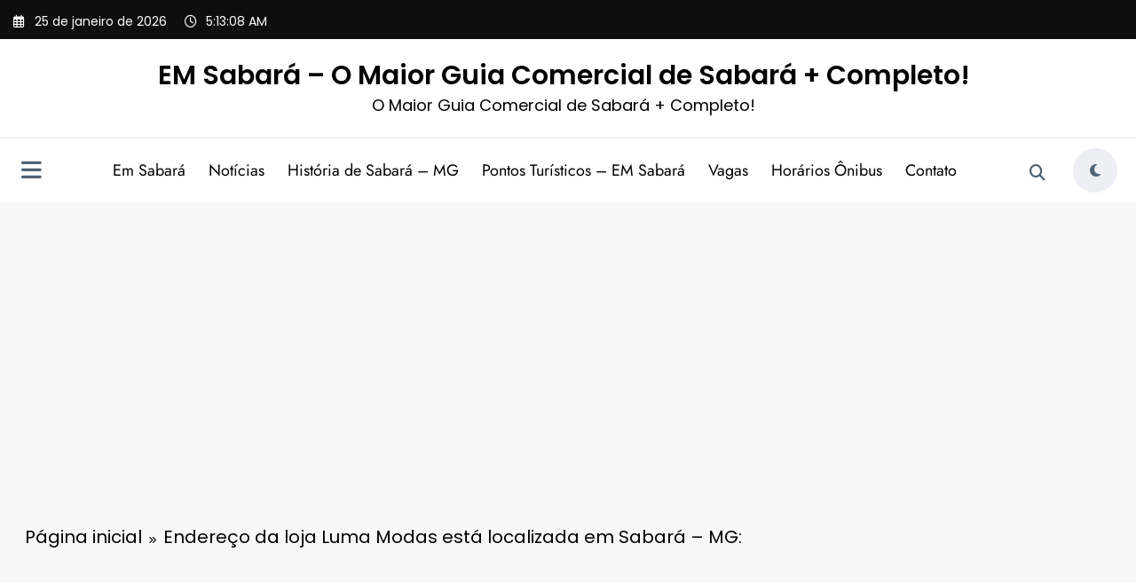

--- FILE ---
content_type: text/html; charset=UTF-8
request_url: https://www.emsabara.com.br/tag/endereco-da-loja-luma-modas-esta-localizada-em-sabara-mg/
body_size: 33234
content:
<!doctype html>
<html lang="pt-BR">
	<head itemscope itemtype="http://schema.org/WebSite">
		<meta charset="UTF-8">
		<meta http-equiv="X-UA-Compatible" content="IE=edge">
		<meta name="viewport" content="width=device-width,initial-scale=1,shrink-to-fit=no">
		<meta name='robots' content='index, follow, max-image-preview:large, max-snippet:-1, max-video-preview:-1' />

	<!-- This site is optimized with the Yoast SEO plugin v26.6 - https://yoast.com/wordpress/plugins/seo/ -->
	<title>Arquivos Endereço da loja Luma Modas está localizada em Sabará - MG: - EM Sabará - O Maior Guia Comercial de Sabará + Completo!</title>
	<link rel="canonical" href="https://www.emsabara.com.br/tag/endereco-da-loja-luma-modas-esta-localizada-em-sabara-mg/" />
	<meta property="og:locale" content="pt_BR" />
	<meta property="og:type" content="article" />
	<meta property="og:title" content="Arquivos Endereço da loja Luma Modas está localizada em Sabará - MG: - EM Sabará - O Maior Guia Comercial de Sabará + Completo!" />
	<meta property="og:url" content="https://www.emsabara.com.br/tag/endereco-da-loja-luma-modas-esta-localizada-em-sabara-mg/" />
	<meta property="og:site_name" content="EM Sabará - O Maior Guia Comercial de Sabará + Completo!" />
	<meta name="twitter:card" content="summary_large_image" />
	<script type="application/ld+json" class="yoast-schema-graph">{"@context":"https://schema.org","@graph":[{"@type":"CollectionPage","@id":"https://www.emsabara.com.br/tag/endereco-da-loja-luma-modas-esta-localizada-em-sabara-mg/","url":"https://www.emsabara.com.br/tag/endereco-da-loja-luma-modas-esta-localizada-em-sabara-mg/","name":"Arquivos Endereço da loja Luma Modas está localizada em Sabará - MG: - EM Sabará - O Maior Guia Comercial de Sabará + Completo!","isPartOf":{"@id":"https://www.emsabara.com.br/#website"},"primaryImageOfPage":{"@id":"https://www.emsabara.com.br/tag/endereco-da-loja-luma-modas-esta-localizada-em-sabara-mg/#primaryimage"},"image":{"@id":"https://www.emsabara.com.br/tag/endereco-da-loja-luma-modas-esta-localizada-em-sabara-mg/#primaryimage"},"thumbnailUrl":"https://www.emsabara.com.br/wp-content/uploads/2021/12/LA-Solucoes-Imobiliarias-em-Sabara.jpg","breadcrumb":{"@id":"https://www.emsabara.com.br/tag/endereco-da-loja-luma-modas-esta-localizada-em-sabara-mg/#breadcrumb"},"inLanguage":"pt-BR"},{"@type":"ImageObject","inLanguage":"pt-BR","@id":"https://www.emsabara.com.br/tag/endereco-da-loja-luma-modas-esta-localizada-em-sabara-mg/#primaryimage","url":"https://www.emsabara.com.br/wp-content/uploads/2021/12/LA-Solucoes-Imobiliarias-em-Sabara.jpg","contentUrl":"https://www.emsabara.com.br/wp-content/uploads/2021/12/LA-Solucoes-Imobiliarias-em-Sabara.jpg","width":364,"height":138,"caption":"LA Soluções Imobiliárias em Sabará"},{"@type":"BreadcrumbList","@id":"https://www.emsabara.com.br/tag/endereco-da-loja-luma-modas-esta-localizada-em-sabara-mg/#breadcrumb","itemListElement":[{"@type":"ListItem","position":1,"name":"Início","item":"https://www.emsabara.com.br/"},{"@type":"ListItem","position":2,"name":"Endereço da loja Luma Modas está localizada em Sabará - MG:"}]},{"@type":"WebSite","@id":"https://www.emsabara.com.br/#website","url":"https://www.emsabara.com.br/","name":"EM Sabará - O Maior Guia Comercial de Sabará + Completo!","description":"O Maior Guia Comercial de Sabará + Completo!","publisher":{"@id":"https://www.emsabara.com.br/#organization"},"potentialAction":[{"@type":"SearchAction","target":{"@type":"EntryPoint","urlTemplate":"https://www.emsabara.com.br/?s={search_term_string}"},"query-input":{"@type":"PropertyValueSpecification","valueRequired":true,"valueName":"search_term_string"}}],"inLanguage":"pt-BR"},{"@type":"Organization","@id":"https://www.emsabara.com.br/#organization","name":"Guia Comercial Em Sabará - MG","url":"https://www.emsabara.com.br/","logo":{"@type":"ImageObject","inLanguage":"pt-BR","@id":"https://www.emsabara.com.br/#/schema/logo/image/","url":"https://emsabara.com.br/wp-content/uploads/2018/02/Logomarca-EmSabara.jpg","contentUrl":"https://emsabara.com.br/wp-content/uploads/2018/02/Logomarca-EmSabara.jpg","width":277,"height":257,"caption":"Guia Comercial Em Sabará - MG"},"image":{"@id":"https://www.emsabara.com.br/#/schema/logo/image/"}}]}</script>
	<!-- / Yoast SEO plugin. -->


<link rel="alternate" type="application/rss+xml" title="Feed para EM Sabará - O Maior Guia Comercial de Sabará + Completo! &raquo;" href="https://www.emsabara.com.br/feed/" />
<link rel="alternate" type="application/rss+xml" title="Feed de comentários para EM Sabará - O Maior Guia Comercial de Sabará + Completo! &raquo;" href="https://www.emsabara.com.br/comments/feed/" />
<link rel="alternate" type="application/rss+xml" title="Feed de tag para EM Sabará - O Maior Guia Comercial de Sabará + Completo! &raquo; Endereço da loja Luma Modas está localizada em Sabará - MG:" href="https://www.emsabara.com.br/tag/endereco-da-loja-luma-modas-esta-localizada-em-sabara-mg/feed/" />
<style id='wp-img-auto-sizes-contain-inline-css' type='text/css'>
img:is([sizes=auto i],[sizes^="auto," i]){contain-intrinsic-size:3000px 1500px}
/*# sourceURL=wp-img-auto-sizes-contain-inline-css */
</style>
<link rel='stylesheet' id='newscrunch-theme-fonts-css' href='https://www.emsabara.com.br/wp-content/fonts/8ec92c844c6981605ceb76a5de7e6bb8.css' type='text/css' media='all' />
<style id='wp-block-library-inline-css' type='text/css'>
:root{--wp-block-synced-color:#7a00df;--wp-block-synced-color--rgb:122,0,223;--wp-bound-block-color:var(--wp-block-synced-color);--wp-editor-canvas-background:#ddd;--wp-admin-theme-color:#007cba;--wp-admin-theme-color--rgb:0,124,186;--wp-admin-theme-color-darker-10:#006ba1;--wp-admin-theme-color-darker-10--rgb:0,107,160.5;--wp-admin-theme-color-darker-20:#005a87;--wp-admin-theme-color-darker-20--rgb:0,90,135;--wp-admin-border-width-focus:2px}@media (min-resolution:192dpi){:root{--wp-admin-border-width-focus:1.5px}}.wp-element-button{cursor:pointer}:root .has-very-light-gray-background-color{background-color:#eee}:root .has-very-dark-gray-background-color{background-color:#313131}:root .has-very-light-gray-color{color:#eee}:root .has-very-dark-gray-color{color:#313131}:root .has-vivid-green-cyan-to-vivid-cyan-blue-gradient-background{background:linear-gradient(135deg,#00d084,#0693e3)}:root .has-purple-crush-gradient-background{background:linear-gradient(135deg,#34e2e4,#4721fb 50%,#ab1dfe)}:root .has-hazy-dawn-gradient-background{background:linear-gradient(135deg,#faaca8,#dad0ec)}:root .has-subdued-olive-gradient-background{background:linear-gradient(135deg,#fafae1,#67a671)}:root .has-atomic-cream-gradient-background{background:linear-gradient(135deg,#fdd79a,#004a59)}:root .has-nightshade-gradient-background{background:linear-gradient(135deg,#330968,#31cdcf)}:root .has-midnight-gradient-background{background:linear-gradient(135deg,#020381,#2874fc)}:root{--wp--preset--font-size--normal:16px;--wp--preset--font-size--huge:42px}.has-regular-font-size{font-size:1em}.has-larger-font-size{font-size:2.625em}.has-normal-font-size{font-size:var(--wp--preset--font-size--normal)}.has-huge-font-size{font-size:var(--wp--preset--font-size--huge)}.has-text-align-center{text-align:center}.has-text-align-left{text-align:left}.has-text-align-right{text-align:right}.has-fit-text{white-space:nowrap!important}#end-resizable-editor-section{display:none}.aligncenter{clear:both}.items-justified-left{justify-content:flex-start}.items-justified-center{justify-content:center}.items-justified-right{justify-content:flex-end}.items-justified-space-between{justify-content:space-between}.screen-reader-text{border:0;clip-path:inset(50%);height:1px;margin:-1px;overflow:hidden;padding:0;position:absolute;width:1px;word-wrap:normal!important}.screen-reader-text:focus{background-color:#ddd;clip-path:none;color:#444;display:block;font-size:1em;height:auto;left:5px;line-height:normal;padding:15px 23px 14px;text-decoration:none;top:5px;width:auto;z-index:100000}html :where(.has-border-color){border-style:solid}html :where([style*=border-top-color]){border-top-style:solid}html :where([style*=border-right-color]){border-right-style:solid}html :where([style*=border-bottom-color]){border-bottom-style:solid}html :where([style*=border-left-color]){border-left-style:solid}html :where([style*=border-width]){border-style:solid}html :where([style*=border-top-width]){border-top-style:solid}html :where([style*=border-right-width]){border-right-style:solid}html :where([style*=border-bottom-width]){border-bottom-style:solid}html :where([style*=border-left-width]){border-left-style:solid}html :where(img[class*=wp-image-]){height:auto;max-width:100%}:where(figure){margin:0 0 1em}html :where(.is-position-sticky){--wp-admin--admin-bar--position-offset:var(--wp-admin--admin-bar--height,0px)}@media screen and (max-width:600px){html :where(.is-position-sticky){--wp-admin--admin-bar--position-offset:0px}}

/*# sourceURL=wp-block-library-inline-css */
</style><style id='wp-block-gallery-inline-css' type='text/css'>
.blocks-gallery-grid:not(.has-nested-images),.wp-block-gallery:not(.has-nested-images){display:flex;flex-wrap:wrap;list-style-type:none;margin:0;padding:0}.blocks-gallery-grid:not(.has-nested-images) .blocks-gallery-image,.blocks-gallery-grid:not(.has-nested-images) .blocks-gallery-item,.wp-block-gallery:not(.has-nested-images) .blocks-gallery-image,.wp-block-gallery:not(.has-nested-images) .blocks-gallery-item{display:flex;flex-direction:column;flex-grow:1;justify-content:center;margin:0 1em 1em 0;position:relative;width:calc(50% - 1em)}.blocks-gallery-grid:not(.has-nested-images) .blocks-gallery-image:nth-of-type(2n),.blocks-gallery-grid:not(.has-nested-images) .blocks-gallery-item:nth-of-type(2n),.wp-block-gallery:not(.has-nested-images) .blocks-gallery-image:nth-of-type(2n),.wp-block-gallery:not(.has-nested-images) .blocks-gallery-item:nth-of-type(2n){margin-right:0}.blocks-gallery-grid:not(.has-nested-images) .blocks-gallery-image figure,.blocks-gallery-grid:not(.has-nested-images) .blocks-gallery-item figure,.wp-block-gallery:not(.has-nested-images) .blocks-gallery-image figure,.wp-block-gallery:not(.has-nested-images) .blocks-gallery-item figure{align-items:flex-end;display:flex;height:100%;justify-content:flex-start;margin:0}.blocks-gallery-grid:not(.has-nested-images) .blocks-gallery-image img,.blocks-gallery-grid:not(.has-nested-images) .blocks-gallery-item img,.wp-block-gallery:not(.has-nested-images) .blocks-gallery-image img,.wp-block-gallery:not(.has-nested-images) .blocks-gallery-item img{display:block;height:auto;max-width:100%;width:auto}.blocks-gallery-grid:not(.has-nested-images) .blocks-gallery-image figcaption,.blocks-gallery-grid:not(.has-nested-images) .blocks-gallery-item figcaption,.wp-block-gallery:not(.has-nested-images) .blocks-gallery-image figcaption,.wp-block-gallery:not(.has-nested-images) .blocks-gallery-item figcaption{background:linear-gradient(0deg,#000000b3,#0000004d 70%,#0000);bottom:0;box-sizing:border-box;color:#fff;font-size:.8em;margin:0;max-height:100%;overflow:auto;padding:3em .77em .7em;position:absolute;text-align:center;width:100%;z-index:2}.blocks-gallery-grid:not(.has-nested-images) .blocks-gallery-image figcaption img,.blocks-gallery-grid:not(.has-nested-images) .blocks-gallery-item figcaption img,.wp-block-gallery:not(.has-nested-images) .blocks-gallery-image figcaption img,.wp-block-gallery:not(.has-nested-images) .blocks-gallery-item figcaption img{display:inline}.blocks-gallery-grid:not(.has-nested-images) figcaption,.wp-block-gallery:not(.has-nested-images) figcaption{flex-grow:1}.blocks-gallery-grid:not(.has-nested-images).is-cropped .blocks-gallery-image a,.blocks-gallery-grid:not(.has-nested-images).is-cropped .blocks-gallery-image img,.blocks-gallery-grid:not(.has-nested-images).is-cropped .blocks-gallery-item a,.blocks-gallery-grid:not(.has-nested-images).is-cropped .blocks-gallery-item img,.wp-block-gallery:not(.has-nested-images).is-cropped .blocks-gallery-image a,.wp-block-gallery:not(.has-nested-images).is-cropped .blocks-gallery-image img,.wp-block-gallery:not(.has-nested-images).is-cropped .blocks-gallery-item a,.wp-block-gallery:not(.has-nested-images).is-cropped .blocks-gallery-item img{flex:1;height:100%;object-fit:cover;width:100%}.blocks-gallery-grid:not(.has-nested-images).columns-1 .blocks-gallery-image,.blocks-gallery-grid:not(.has-nested-images).columns-1 .blocks-gallery-item,.wp-block-gallery:not(.has-nested-images).columns-1 .blocks-gallery-image,.wp-block-gallery:not(.has-nested-images).columns-1 .blocks-gallery-item{margin-right:0;width:100%}@media (min-width:600px){.blocks-gallery-grid:not(.has-nested-images).columns-3 .blocks-gallery-image,.blocks-gallery-grid:not(.has-nested-images).columns-3 .blocks-gallery-item,.wp-block-gallery:not(.has-nested-images).columns-3 .blocks-gallery-image,.wp-block-gallery:not(.has-nested-images).columns-3 .blocks-gallery-item{margin-right:1em;width:calc(33.33333% - .66667em)}.blocks-gallery-grid:not(.has-nested-images).columns-4 .blocks-gallery-image,.blocks-gallery-grid:not(.has-nested-images).columns-4 .blocks-gallery-item,.wp-block-gallery:not(.has-nested-images).columns-4 .blocks-gallery-image,.wp-block-gallery:not(.has-nested-images).columns-4 .blocks-gallery-item{margin-right:1em;width:calc(25% - .75em)}.blocks-gallery-grid:not(.has-nested-images).columns-5 .blocks-gallery-image,.blocks-gallery-grid:not(.has-nested-images).columns-5 .blocks-gallery-item,.wp-block-gallery:not(.has-nested-images).columns-5 .blocks-gallery-image,.wp-block-gallery:not(.has-nested-images).columns-5 .blocks-gallery-item{margin-right:1em;width:calc(20% - .8em)}.blocks-gallery-grid:not(.has-nested-images).columns-6 .blocks-gallery-image,.blocks-gallery-grid:not(.has-nested-images).columns-6 .blocks-gallery-item,.wp-block-gallery:not(.has-nested-images).columns-6 .blocks-gallery-image,.wp-block-gallery:not(.has-nested-images).columns-6 .blocks-gallery-item{margin-right:1em;width:calc(16.66667% - .83333em)}.blocks-gallery-grid:not(.has-nested-images).columns-7 .blocks-gallery-image,.blocks-gallery-grid:not(.has-nested-images).columns-7 .blocks-gallery-item,.wp-block-gallery:not(.has-nested-images).columns-7 .blocks-gallery-image,.wp-block-gallery:not(.has-nested-images).columns-7 .blocks-gallery-item{margin-right:1em;width:calc(14.28571% - .85714em)}.blocks-gallery-grid:not(.has-nested-images).columns-8 .blocks-gallery-image,.blocks-gallery-grid:not(.has-nested-images).columns-8 .blocks-gallery-item,.wp-block-gallery:not(.has-nested-images).columns-8 .blocks-gallery-image,.wp-block-gallery:not(.has-nested-images).columns-8 .blocks-gallery-item{margin-right:1em;width:calc(12.5% - .875em)}.blocks-gallery-grid:not(.has-nested-images).columns-1 .blocks-gallery-image:nth-of-type(1n),.blocks-gallery-grid:not(.has-nested-images).columns-1 .blocks-gallery-item:nth-of-type(1n),.blocks-gallery-grid:not(.has-nested-images).columns-2 .blocks-gallery-image:nth-of-type(2n),.blocks-gallery-grid:not(.has-nested-images).columns-2 .blocks-gallery-item:nth-of-type(2n),.blocks-gallery-grid:not(.has-nested-images).columns-3 .blocks-gallery-image:nth-of-type(3n),.blocks-gallery-grid:not(.has-nested-images).columns-3 .blocks-gallery-item:nth-of-type(3n),.blocks-gallery-grid:not(.has-nested-images).columns-4 .blocks-gallery-image:nth-of-type(4n),.blocks-gallery-grid:not(.has-nested-images).columns-4 .blocks-gallery-item:nth-of-type(4n),.blocks-gallery-grid:not(.has-nested-images).columns-5 .blocks-gallery-image:nth-of-type(5n),.blocks-gallery-grid:not(.has-nested-images).columns-5 .blocks-gallery-item:nth-of-type(5n),.blocks-gallery-grid:not(.has-nested-images).columns-6 .blocks-gallery-image:nth-of-type(6n),.blocks-gallery-grid:not(.has-nested-images).columns-6 .blocks-gallery-item:nth-of-type(6n),.blocks-gallery-grid:not(.has-nested-images).columns-7 .blocks-gallery-image:nth-of-type(7n),.blocks-gallery-grid:not(.has-nested-images).columns-7 .blocks-gallery-item:nth-of-type(7n),.blocks-gallery-grid:not(.has-nested-images).columns-8 .blocks-gallery-image:nth-of-type(8n),.blocks-gallery-grid:not(.has-nested-images).columns-8 .blocks-gallery-item:nth-of-type(8n),.wp-block-gallery:not(.has-nested-images).columns-1 .blocks-gallery-image:nth-of-type(1n),.wp-block-gallery:not(.has-nested-images).columns-1 .blocks-gallery-item:nth-of-type(1n),.wp-block-gallery:not(.has-nested-images).columns-2 .blocks-gallery-image:nth-of-type(2n),.wp-block-gallery:not(.has-nested-images).columns-2 .blocks-gallery-item:nth-of-type(2n),.wp-block-gallery:not(.has-nested-images).columns-3 .blocks-gallery-image:nth-of-type(3n),.wp-block-gallery:not(.has-nested-images).columns-3 .blocks-gallery-item:nth-of-type(3n),.wp-block-gallery:not(.has-nested-images).columns-4 .blocks-gallery-image:nth-of-type(4n),.wp-block-gallery:not(.has-nested-images).columns-4 .blocks-gallery-item:nth-of-type(4n),.wp-block-gallery:not(.has-nested-images).columns-5 .blocks-gallery-image:nth-of-type(5n),.wp-block-gallery:not(.has-nested-images).columns-5 .blocks-gallery-item:nth-of-type(5n),.wp-block-gallery:not(.has-nested-images).columns-6 .blocks-gallery-image:nth-of-type(6n),.wp-block-gallery:not(.has-nested-images).columns-6 .blocks-gallery-item:nth-of-type(6n),.wp-block-gallery:not(.has-nested-images).columns-7 .blocks-gallery-image:nth-of-type(7n),.wp-block-gallery:not(.has-nested-images).columns-7 .blocks-gallery-item:nth-of-type(7n),.wp-block-gallery:not(.has-nested-images).columns-8 .blocks-gallery-image:nth-of-type(8n),.wp-block-gallery:not(.has-nested-images).columns-8 .blocks-gallery-item:nth-of-type(8n){margin-right:0}}.blocks-gallery-grid:not(.has-nested-images) .blocks-gallery-image:last-child,.blocks-gallery-grid:not(.has-nested-images) .blocks-gallery-item:last-child,.wp-block-gallery:not(.has-nested-images) .blocks-gallery-image:last-child,.wp-block-gallery:not(.has-nested-images) .blocks-gallery-item:last-child{margin-right:0}.blocks-gallery-grid:not(.has-nested-images).alignleft,.blocks-gallery-grid:not(.has-nested-images).alignright,.wp-block-gallery:not(.has-nested-images).alignleft,.wp-block-gallery:not(.has-nested-images).alignright{max-width:420px;width:100%}.blocks-gallery-grid:not(.has-nested-images).aligncenter .blocks-gallery-item figure,.wp-block-gallery:not(.has-nested-images).aligncenter .blocks-gallery-item figure{justify-content:center}.wp-block-gallery:not(.is-cropped) .blocks-gallery-item{align-self:flex-start}figure.wp-block-gallery.has-nested-images{align-items:normal}.wp-block-gallery.has-nested-images figure.wp-block-image:not(#individual-image){margin:0;width:calc(50% - var(--wp--style--unstable-gallery-gap, 16px)/2)}.wp-block-gallery.has-nested-images figure.wp-block-image{box-sizing:border-box;display:flex;flex-direction:column;flex-grow:1;justify-content:center;max-width:100%;position:relative}.wp-block-gallery.has-nested-images figure.wp-block-image>a,.wp-block-gallery.has-nested-images figure.wp-block-image>div{flex-direction:column;flex-grow:1;margin:0}.wp-block-gallery.has-nested-images figure.wp-block-image img{display:block;height:auto;max-width:100%!important;width:auto}.wp-block-gallery.has-nested-images figure.wp-block-image figcaption,.wp-block-gallery.has-nested-images figure.wp-block-image:has(figcaption):before{bottom:0;left:0;max-height:100%;position:absolute;right:0}.wp-block-gallery.has-nested-images figure.wp-block-image:has(figcaption):before{backdrop-filter:blur(3px);content:"";height:100%;-webkit-mask-image:linear-gradient(0deg,#000 20%,#0000);mask-image:linear-gradient(0deg,#000 20%,#0000);max-height:40%;pointer-events:none}.wp-block-gallery.has-nested-images figure.wp-block-image figcaption{box-sizing:border-box;color:#fff;font-size:13px;margin:0;overflow:auto;padding:1em;text-align:center;text-shadow:0 0 1.5px #000}.wp-block-gallery.has-nested-images figure.wp-block-image figcaption::-webkit-scrollbar{height:12px;width:12px}.wp-block-gallery.has-nested-images figure.wp-block-image figcaption::-webkit-scrollbar-track{background-color:initial}.wp-block-gallery.has-nested-images figure.wp-block-image figcaption::-webkit-scrollbar-thumb{background-clip:padding-box;background-color:initial;border:3px solid #0000;border-radius:8px}.wp-block-gallery.has-nested-images figure.wp-block-image figcaption:focus-within::-webkit-scrollbar-thumb,.wp-block-gallery.has-nested-images figure.wp-block-image figcaption:focus::-webkit-scrollbar-thumb,.wp-block-gallery.has-nested-images figure.wp-block-image figcaption:hover::-webkit-scrollbar-thumb{background-color:#fffc}.wp-block-gallery.has-nested-images figure.wp-block-image figcaption{scrollbar-color:#0000 #0000;scrollbar-gutter:stable both-edges;scrollbar-width:thin}.wp-block-gallery.has-nested-images figure.wp-block-image figcaption:focus,.wp-block-gallery.has-nested-images figure.wp-block-image figcaption:focus-within,.wp-block-gallery.has-nested-images figure.wp-block-image figcaption:hover{scrollbar-color:#fffc #0000}.wp-block-gallery.has-nested-images figure.wp-block-image figcaption{will-change:transform}@media (hover:none){.wp-block-gallery.has-nested-images figure.wp-block-image figcaption{scrollbar-color:#fffc #0000}}.wp-block-gallery.has-nested-images figure.wp-block-image figcaption{background:linear-gradient(0deg,#0006,#0000)}.wp-block-gallery.has-nested-images figure.wp-block-image figcaption img{display:inline}.wp-block-gallery.has-nested-images figure.wp-block-image figcaption a{color:inherit}.wp-block-gallery.has-nested-images figure.wp-block-image.has-custom-border img{box-sizing:border-box}.wp-block-gallery.has-nested-images figure.wp-block-image.has-custom-border>a,.wp-block-gallery.has-nested-images figure.wp-block-image.has-custom-border>div,.wp-block-gallery.has-nested-images figure.wp-block-image.is-style-rounded>a,.wp-block-gallery.has-nested-images figure.wp-block-image.is-style-rounded>div{flex:1 1 auto}.wp-block-gallery.has-nested-images figure.wp-block-image.has-custom-border figcaption,.wp-block-gallery.has-nested-images figure.wp-block-image.is-style-rounded figcaption{background:none;color:inherit;flex:initial;margin:0;padding:10px 10px 9px;position:relative;text-shadow:none}.wp-block-gallery.has-nested-images figure.wp-block-image.has-custom-border:before,.wp-block-gallery.has-nested-images figure.wp-block-image.is-style-rounded:before{content:none}.wp-block-gallery.has-nested-images figcaption{flex-basis:100%;flex-grow:1;text-align:center}.wp-block-gallery.has-nested-images:not(.is-cropped) figure.wp-block-image:not(#individual-image){margin-bottom:auto;margin-top:0}.wp-block-gallery.has-nested-images.is-cropped figure.wp-block-image:not(#individual-image){align-self:inherit}.wp-block-gallery.has-nested-images.is-cropped figure.wp-block-image:not(#individual-image)>a,.wp-block-gallery.has-nested-images.is-cropped figure.wp-block-image:not(#individual-image)>div:not(.components-drop-zone){display:flex}.wp-block-gallery.has-nested-images.is-cropped figure.wp-block-image:not(#individual-image) a,.wp-block-gallery.has-nested-images.is-cropped figure.wp-block-image:not(#individual-image) img{flex:1 0 0%;height:100%;object-fit:cover;width:100%}.wp-block-gallery.has-nested-images.columns-1 figure.wp-block-image:not(#individual-image){width:100%}@media (min-width:600px){.wp-block-gallery.has-nested-images.columns-3 figure.wp-block-image:not(#individual-image){width:calc(33.33333% - var(--wp--style--unstable-gallery-gap, 16px)*.66667)}.wp-block-gallery.has-nested-images.columns-4 figure.wp-block-image:not(#individual-image){width:calc(25% - var(--wp--style--unstable-gallery-gap, 16px)*.75)}.wp-block-gallery.has-nested-images.columns-5 figure.wp-block-image:not(#individual-image){width:calc(20% - var(--wp--style--unstable-gallery-gap, 16px)*.8)}.wp-block-gallery.has-nested-images.columns-6 figure.wp-block-image:not(#individual-image){width:calc(16.66667% - var(--wp--style--unstable-gallery-gap, 16px)*.83333)}.wp-block-gallery.has-nested-images.columns-7 figure.wp-block-image:not(#individual-image){width:calc(14.28571% - var(--wp--style--unstable-gallery-gap, 16px)*.85714)}.wp-block-gallery.has-nested-images.columns-8 figure.wp-block-image:not(#individual-image){width:calc(12.5% - var(--wp--style--unstable-gallery-gap, 16px)*.875)}.wp-block-gallery.has-nested-images.columns-default figure.wp-block-image:not(#individual-image){width:calc(33.33% - var(--wp--style--unstable-gallery-gap, 16px)*.66667)}.wp-block-gallery.has-nested-images.columns-default figure.wp-block-image:not(#individual-image):first-child:nth-last-child(2),.wp-block-gallery.has-nested-images.columns-default figure.wp-block-image:not(#individual-image):first-child:nth-last-child(2)~figure.wp-block-image:not(#individual-image){width:calc(50% - var(--wp--style--unstable-gallery-gap, 16px)*.5)}.wp-block-gallery.has-nested-images.columns-default figure.wp-block-image:not(#individual-image):first-child:last-child{width:100%}}.wp-block-gallery.has-nested-images.alignleft,.wp-block-gallery.has-nested-images.alignright{max-width:420px;width:100%}.wp-block-gallery.has-nested-images.aligncenter{justify-content:center}
/*# sourceURL=https://www.emsabara.com.br/wp-includes/blocks/gallery/style.min.css */
</style>
<style id='wp-block-gallery-theme-inline-css' type='text/css'>
.blocks-gallery-caption{color:#555;font-size:13px;text-align:center}.is-dark-theme .blocks-gallery-caption{color:#ffffffa6}
/*# sourceURL=https://www.emsabara.com.br/wp-includes/blocks/gallery/theme.min.css */
</style>
<style id='wp-block-image-inline-css' type='text/css'>
.wp-block-image>a,.wp-block-image>figure>a{display:inline-block}.wp-block-image img{box-sizing:border-box;height:auto;max-width:100%;vertical-align:bottom}@media not (prefers-reduced-motion){.wp-block-image img.hide{visibility:hidden}.wp-block-image img.show{animation:show-content-image .4s}}.wp-block-image[style*=border-radius] img,.wp-block-image[style*=border-radius]>a{border-radius:inherit}.wp-block-image.has-custom-border img{box-sizing:border-box}.wp-block-image.aligncenter{text-align:center}.wp-block-image.alignfull>a,.wp-block-image.alignwide>a{width:100%}.wp-block-image.alignfull img,.wp-block-image.alignwide img{height:auto;width:100%}.wp-block-image .aligncenter,.wp-block-image .alignleft,.wp-block-image .alignright,.wp-block-image.aligncenter,.wp-block-image.alignleft,.wp-block-image.alignright{display:table}.wp-block-image .aligncenter>figcaption,.wp-block-image .alignleft>figcaption,.wp-block-image .alignright>figcaption,.wp-block-image.aligncenter>figcaption,.wp-block-image.alignleft>figcaption,.wp-block-image.alignright>figcaption{caption-side:bottom;display:table-caption}.wp-block-image .alignleft{float:left;margin:.5em 1em .5em 0}.wp-block-image .alignright{float:right;margin:.5em 0 .5em 1em}.wp-block-image .aligncenter{margin-left:auto;margin-right:auto}.wp-block-image :where(figcaption){margin-bottom:1em;margin-top:.5em}.wp-block-image.is-style-circle-mask img{border-radius:9999px}@supports ((-webkit-mask-image:none) or (mask-image:none)) or (-webkit-mask-image:none){.wp-block-image.is-style-circle-mask img{border-radius:0;-webkit-mask-image:url('data:image/svg+xml;utf8,<svg viewBox="0 0 100 100" xmlns="http://www.w3.org/2000/svg"><circle cx="50" cy="50" r="50"/></svg>');mask-image:url('data:image/svg+xml;utf8,<svg viewBox="0 0 100 100" xmlns="http://www.w3.org/2000/svg"><circle cx="50" cy="50" r="50"/></svg>');mask-mode:alpha;-webkit-mask-position:center;mask-position:center;-webkit-mask-repeat:no-repeat;mask-repeat:no-repeat;-webkit-mask-size:contain;mask-size:contain}}:root :where(.wp-block-image.is-style-rounded img,.wp-block-image .is-style-rounded img){border-radius:9999px}.wp-block-image figure{margin:0}.wp-lightbox-container{display:flex;flex-direction:column;position:relative}.wp-lightbox-container img{cursor:zoom-in}.wp-lightbox-container img:hover+button{opacity:1}.wp-lightbox-container button{align-items:center;backdrop-filter:blur(16px) saturate(180%);background-color:#5a5a5a40;border:none;border-radius:4px;cursor:zoom-in;display:flex;height:20px;justify-content:center;opacity:0;padding:0;position:absolute;right:16px;text-align:center;top:16px;width:20px;z-index:100}@media not (prefers-reduced-motion){.wp-lightbox-container button{transition:opacity .2s ease}}.wp-lightbox-container button:focus-visible{outline:3px auto #5a5a5a40;outline:3px auto -webkit-focus-ring-color;outline-offset:3px}.wp-lightbox-container button:hover{cursor:pointer;opacity:1}.wp-lightbox-container button:focus{opacity:1}.wp-lightbox-container button:focus,.wp-lightbox-container button:hover,.wp-lightbox-container button:not(:hover):not(:active):not(.has-background){background-color:#5a5a5a40;border:none}.wp-lightbox-overlay{box-sizing:border-box;cursor:zoom-out;height:100vh;left:0;overflow:hidden;position:fixed;top:0;visibility:hidden;width:100%;z-index:100000}.wp-lightbox-overlay .close-button{align-items:center;cursor:pointer;display:flex;justify-content:center;min-height:40px;min-width:40px;padding:0;position:absolute;right:calc(env(safe-area-inset-right) + 16px);top:calc(env(safe-area-inset-top) + 16px);z-index:5000000}.wp-lightbox-overlay .close-button:focus,.wp-lightbox-overlay .close-button:hover,.wp-lightbox-overlay .close-button:not(:hover):not(:active):not(.has-background){background:none;border:none}.wp-lightbox-overlay .lightbox-image-container{height:var(--wp--lightbox-container-height);left:50%;overflow:hidden;position:absolute;top:50%;transform:translate(-50%,-50%);transform-origin:top left;width:var(--wp--lightbox-container-width);z-index:9999999999}.wp-lightbox-overlay .wp-block-image{align-items:center;box-sizing:border-box;display:flex;height:100%;justify-content:center;margin:0;position:relative;transform-origin:0 0;width:100%;z-index:3000000}.wp-lightbox-overlay .wp-block-image img{height:var(--wp--lightbox-image-height);min-height:var(--wp--lightbox-image-height);min-width:var(--wp--lightbox-image-width);width:var(--wp--lightbox-image-width)}.wp-lightbox-overlay .wp-block-image figcaption{display:none}.wp-lightbox-overlay button{background:none;border:none}.wp-lightbox-overlay .scrim{background-color:#fff;height:100%;opacity:.9;position:absolute;width:100%;z-index:2000000}.wp-lightbox-overlay.active{visibility:visible}@media not (prefers-reduced-motion){.wp-lightbox-overlay.active{animation:turn-on-visibility .25s both}.wp-lightbox-overlay.active img{animation:turn-on-visibility .35s both}.wp-lightbox-overlay.show-closing-animation:not(.active){animation:turn-off-visibility .35s both}.wp-lightbox-overlay.show-closing-animation:not(.active) img{animation:turn-off-visibility .25s both}.wp-lightbox-overlay.zoom.active{animation:none;opacity:1;visibility:visible}.wp-lightbox-overlay.zoom.active .lightbox-image-container{animation:lightbox-zoom-in .4s}.wp-lightbox-overlay.zoom.active .lightbox-image-container img{animation:none}.wp-lightbox-overlay.zoom.active .scrim{animation:turn-on-visibility .4s forwards}.wp-lightbox-overlay.zoom.show-closing-animation:not(.active){animation:none}.wp-lightbox-overlay.zoom.show-closing-animation:not(.active) .lightbox-image-container{animation:lightbox-zoom-out .4s}.wp-lightbox-overlay.zoom.show-closing-animation:not(.active) .lightbox-image-container img{animation:none}.wp-lightbox-overlay.zoom.show-closing-animation:not(.active) .scrim{animation:turn-off-visibility .4s forwards}}@keyframes show-content-image{0%{visibility:hidden}99%{visibility:hidden}to{visibility:visible}}@keyframes turn-on-visibility{0%{opacity:0}to{opacity:1}}@keyframes turn-off-visibility{0%{opacity:1;visibility:visible}99%{opacity:0;visibility:visible}to{opacity:0;visibility:hidden}}@keyframes lightbox-zoom-in{0%{transform:translate(calc((-100vw + var(--wp--lightbox-scrollbar-width))/2 + var(--wp--lightbox-initial-left-position)),calc(-50vh + var(--wp--lightbox-initial-top-position))) scale(var(--wp--lightbox-scale))}to{transform:translate(-50%,-50%) scale(1)}}@keyframes lightbox-zoom-out{0%{transform:translate(-50%,-50%) scale(1);visibility:visible}99%{visibility:visible}to{transform:translate(calc((-100vw + var(--wp--lightbox-scrollbar-width))/2 + var(--wp--lightbox-initial-left-position)),calc(-50vh + var(--wp--lightbox-initial-top-position))) scale(var(--wp--lightbox-scale));visibility:hidden}}
/*# sourceURL=https://www.emsabara.com.br/wp-includes/blocks/image/style.min.css */
</style>
<style id='wp-block-image-theme-inline-css' type='text/css'>
:root :where(.wp-block-image figcaption){color:#555;font-size:13px;text-align:center}.is-dark-theme :root :where(.wp-block-image figcaption){color:#ffffffa6}.wp-block-image{margin:0 0 1em}
/*# sourceURL=https://www.emsabara.com.br/wp-includes/blocks/image/theme.min.css */
</style>
<style id='wp-block-embed-inline-css' type='text/css'>
.wp-block-embed.alignleft,.wp-block-embed.alignright,.wp-block[data-align=left]>[data-type="core/embed"],.wp-block[data-align=right]>[data-type="core/embed"]{max-width:360px;width:100%}.wp-block-embed.alignleft .wp-block-embed__wrapper,.wp-block-embed.alignright .wp-block-embed__wrapper,.wp-block[data-align=left]>[data-type="core/embed"] .wp-block-embed__wrapper,.wp-block[data-align=right]>[data-type="core/embed"] .wp-block-embed__wrapper{min-width:280px}.wp-block-cover .wp-block-embed{min-height:240px;min-width:320px}.wp-block-embed{overflow-wrap:break-word}.wp-block-embed :where(figcaption){margin-bottom:1em;margin-top:.5em}.wp-block-embed iframe{max-width:100%}.wp-block-embed__wrapper{position:relative}.wp-embed-responsive .wp-has-aspect-ratio .wp-block-embed__wrapper:before{content:"";display:block;padding-top:50%}.wp-embed-responsive .wp-has-aspect-ratio iframe{bottom:0;height:100%;left:0;position:absolute;right:0;top:0;width:100%}.wp-embed-responsive .wp-embed-aspect-21-9 .wp-block-embed__wrapper:before{padding-top:42.85%}.wp-embed-responsive .wp-embed-aspect-18-9 .wp-block-embed__wrapper:before{padding-top:50%}.wp-embed-responsive .wp-embed-aspect-16-9 .wp-block-embed__wrapper:before{padding-top:56.25%}.wp-embed-responsive .wp-embed-aspect-4-3 .wp-block-embed__wrapper:before{padding-top:75%}.wp-embed-responsive .wp-embed-aspect-1-1 .wp-block-embed__wrapper:before{padding-top:100%}.wp-embed-responsive .wp-embed-aspect-9-16 .wp-block-embed__wrapper:before{padding-top:177.77%}.wp-embed-responsive .wp-embed-aspect-1-2 .wp-block-embed__wrapper:before{padding-top:200%}
/*# sourceURL=https://www.emsabara.com.br/wp-includes/blocks/embed/style.min.css */
</style>
<style id='wp-block-embed-theme-inline-css' type='text/css'>
.wp-block-embed :where(figcaption){color:#555;font-size:13px;text-align:center}.is-dark-theme .wp-block-embed :where(figcaption){color:#ffffffa6}.wp-block-embed{margin:0 0 1em}
/*# sourceURL=https://www.emsabara.com.br/wp-includes/blocks/embed/theme.min.css */
</style>
<style id='global-styles-inline-css' type='text/css'>
:root{--wp--preset--aspect-ratio--square: 1;--wp--preset--aspect-ratio--4-3: 4/3;--wp--preset--aspect-ratio--3-4: 3/4;--wp--preset--aspect-ratio--3-2: 3/2;--wp--preset--aspect-ratio--2-3: 2/3;--wp--preset--aspect-ratio--16-9: 16/9;--wp--preset--aspect-ratio--9-16: 9/16;--wp--preset--color--black: #000000;--wp--preset--color--cyan-bluish-gray: #abb8c3;--wp--preset--color--white: #ffffff;--wp--preset--color--pale-pink: #f78da7;--wp--preset--color--vivid-red: #cf2e2e;--wp--preset--color--luminous-vivid-orange: #ff6900;--wp--preset--color--luminous-vivid-amber: #fcb900;--wp--preset--color--light-green-cyan: #7bdcb5;--wp--preset--color--vivid-green-cyan: #00d084;--wp--preset--color--pale-cyan-blue: #8ed1fc;--wp--preset--color--vivid-cyan-blue: #0693e3;--wp--preset--color--vivid-purple: #9b51e0;--wp--preset--gradient--vivid-cyan-blue-to-vivid-purple: linear-gradient(135deg,rgb(6,147,227) 0%,rgb(155,81,224) 100%);--wp--preset--gradient--light-green-cyan-to-vivid-green-cyan: linear-gradient(135deg,rgb(122,220,180) 0%,rgb(0,208,130) 100%);--wp--preset--gradient--luminous-vivid-amber-to-luminous-vivid-orange: linear-gradient(135deg,rgb(252,185,0) 0%,rgb(255,105,0) 100%);--wp--preset--gradient--luminous-vivid-orange-to-vivid-red: linear-gradient(135deg,rgb(255,105,0) 0%,rgb(207,46,46) 100%);--wp--preset--gradient--very-light-gray-to-cyan-bluish-gray: linear-gradient(135deg,rgb(238,238,238) 0%,rgb(169,184,195) 100%);--wp--preset--gradient--cool-to-warm-spectrum: linear-gradient(135deg,rgb(74,234,220) 0%,rgb(151,120,209) 20%,rgb(207,42,186) 40%,rgb(238,44,130) 60%,rgb(251,105,98) 80%,rgb(254,248,76) 100%);--wp--preset--gradient--blush-light-purple: linear-gradient(135deg,rgb(255,206,236) 0%,rgb(152,150,240) 100%);--wp--preset--gradient--blush-bordeaux: linear-gradient(135deg,rgb(254,205,165) 0%,rgb(254,45,45) 50%,rgb(107,0,62) 100%);--wp--preset--gradient--luminous-dusk: linear-gradient(135deg,rgb(255,203,112) 0%,rgb(199,81,192) 50%,rgb(65,88,208) 100%);--wp--preset--gradient--pale-ocean: linear-gradient(135deg,rgb(255,245,203) 0%,rgb(182,227,212) 50%,rgb(51,167,181) 100%);--wp--preset--gradient--electric-grass: linear-gradient(135deg,rgb(202,248,128) 0%,rgb(113,206,126) 100%);--wp--preset--gradient--midnight: linear-gradient(135deg,rgb(2,3,129) 0%,rgb(40,116,252) 100%);--wp--preset--font-size--small: 13px;--wp--preset--font-size--medium: 20px;--wp--preset--font-size--large: 36px;--wp--preset--font-size--x-large: 42px;--wp--preset--spacing--20: 0.44rem;--wp--preset--spacing--30: 0.67rem;--wp--preset--spacing--40: 1rem;--wp--preset--spacing--50: 1.5rem;--wp--preset--spacing--60: 2.25rem;--wp--preset--spacing--70: 3.38rem;--wp--preset--spacing--80: 5.06rem;--wp--preset--shadow--natural: 6px 6px 9px rgba(0, 0, 0, 0.2);--wp--preset--shadow--deep: 12px 12px 50px rgba(0, 0, 0, 0.4);--wp--preset--shadow--sharp: 6px 6px 0px rgba(0, 0, 0, 0.2);--wp--preset--shadow--outlined: 6px 6px 0px -3px rgb(255, 255, 255), 6px 6px rgb(0, 0, 0);--wp--preset--shadow--crisp: 6px 6px 0px rgb(0, 0, 0);}:where(.is-layout-flex){gap: 0.5em;}:where(.is-layout-grid){gap: 0.5em;}body .is-layout-flex{display: flex;}.is-layout-flex{flex-wrap: wrap;align-items: center;}.is-layout-flex > :is(*, div){margin: 0;}body .is-layout-grid{display: grid;}.is-layout-grid > :is(*, div){margin: 0;}:where(.wp-block-columns.is-layout-flex){gap: 2em;}:where(.wp-block-columns.is-layout-grid){gap: 2em;}:where(.wp-block-post-template.is-layout-flex){gap: 1.25em;}:where(.wp-block-post-template.is-layout-grid){gap: 1.25em;}.has-black-color{color: var(--wp--preset--color--black) !important;}.has-cyan-bluish-gray-color{color: var(--wp--preset--color--cyan-bluish-gray) !important;}.has-white-color{color: var(--wp--preset--color--white) !important;}.has-pale-pink-color{color: var(--wp--preset--color--pale-pink) !important;}.has-vivid-red-color{color: var(--wp--preset--color--vivid-red) !important;}.has-luminous-vivid-orange-color{color: var(--wp--preset--color--luminous-vivid-orange) !important;}.has-luminous-vivid-amber-color{color: var(--wp--preset--color--luminous-vivid-amber) !important;}.has-light-green-cyan-color{color: var(--wp--preset--color--light-green-cyan) !important;}.has-vivid-green-cyan-color{color: var(--wp--preset--color--vivid-green-cyan) !important;}.has-pale-cyan-blue-color{color: var(--wp--preset--color--pale-cyan-blue) !important;}.has-vivid-cyan-blue-color{color: var(--wp--preset--color--vivid-cyan-blue) !important;}.has-vivid-purple-color{color: var(--wp--preset--color--vivid-purple) !important;}.has-black-background-color{background-color: var(--wp--preset--color--black) !important;}.has-cyan-bluish-gray-background-color{background-color: var(--wp--preset--color--cyan-bluish-gray) !important;}.has-white-background-color{background-color: var(--wp--preset--color--white) !important;}.has-pale-pink-background-color{background-color: var(--wp--preset--color--pale-pink) !important;}.has-vivid-red-background-color{background-color: var(--wp--preset--color--vivid-red) !important;}.has-luminous-vivid-orange-background-color{background-color: var(--wp--preset--color--luminous-vivid-orange) !important;}.has-luminous-vivid-amber-background-color{background-color: var(--wp--preset--color--luminous-vivid-amber) !important;}.has-light-green-cyan-background-color{background-color: var(--wp--preset--color--light-green-cyan) !important;}.has-vivid-green-cyan-background-color{background-color: var(--wp--preset--color--vivid-green-cyan) !important;}.has-pale-cyan-blue-background-color{background-color: var(--wp--preset--color--pale-cyan-blue) !important;}.has-vivid-cyan-blue-background-color{background-color: var(--wp--preset--color--vivid-cyan-blue) !important;}.has-vivid-purple-background-color{background-color: var(--wp--preset--color--vivid-purple) !important;}.has-black-border-color{border-color: var(--wp--preset--color--black) !important;}.has-cyan-bluish-gray-border-color{border-color: var(--wp--preset--color--cyan-bluish-gray) !important;}.has-white-border-color{border-color: var(--wp--preset--color--white) !important;}.has-pale-pink-border-color{border-color: var(--wp--preset--color--pale-pink) !important;}.has-vivid-red-border-color{border-color: var(--wp--preset--color--vivid-red) !important;}.has-luminous-vivid-orange-border-color{border-color: var(--wp--preset--color--luminous-vivid-orange) !important;}.has-luminous-vivid-amber-border-color{border-color: var(--wp--preset--color--luminous-vivid-amber) !important;}.has-light-green-cyan-border-color{border-color: var(--wp--preset--color--light-green-cyan) !important;}.has-vivid-green-cyan-border-color{border-color: var(--wp--preset--color--vivid-green-cyan) !important;}.has-pale-cyan-blue-border-color{border-color: var(--wp--preset--color--pale-cyan-blue) !important;}.has-vivid-cyan-blue-border-color{border-color: var(--wp--preset--color--vivid-cyan-blue) !important;}.has-vivid-purple-border-color{border-color: var(--wp--preset--color--vivid-purple) !important;}.has-vivid-cyan-blue-to-vivid-purple-gradient-background{background: var(--wp--preset--gradient--vivid-cyan-blue-to-vivid-purple) !important;}.has-light-green-cyan-to-vivid-green-cyan-gradient-background{background: var(--wp--preset--gradient--light-green-cyan-to-vivid-green-cyan) !important;}.has-luminous-vivid-amber-to-luminous-vivid-orange-gradient-background{background: var(--wp--preset--gradient--luminous-vivid-amber-to-luminous-vivid-orange) !important;}.has-luminous-vivid-orange-to-vivid-red-gradient-background{background: var(--wp--preset--gradient--luminous-vivid-orange-to-vivid-red) !important;}.has-very-light-gray-to-cyan-bluish-gray-gradient-background{background: var(--wp--preset--gradient--very-light-gray-to-cyan-bluish-gray) !important;}.has-cool-to-warm-spectrum-gradient-background{background: var(--wp--preset--gradient--cool-to-warm-spectrum) !important;}.has-blush-light-purple-gradient-background{background: var(--wp--preset--gradient--blush-light-purple) !important;}.has-blush-bordeaux-gradient-background{background: var(--wp--preset--gradient--blush-bordeaux) !important;}.has-luminous-dusk-gradient-background{background: var(--wp--preset--gradient--luminous-dusk) !important;}.has-pale-ocean-gradient-background{background: var(--wp--preset--gradient--pale-ocean) !important;}.has-electric-grass-gradient-background{background: var(--wp--preset--gradient--electric-grass) !important;}.has-midnight-gradient-background{background: var(--wp--preset--gradient--midnight) !important;}.has-small-font-size{font-size: var(--wp--preset--font-size--small) !important;}.has-medium-font-size{font-size: var(--wp--preset--font-size--medium) !important;}.has-large-font-size{font-size: var(--wp--preset--font-size--large) !important;}.has-x-large-font-size{font-size: var(--wp--preset--font-size--x-large) !important;}
/*# sourceURL=global-styles-inline-css */
</style>
<style id='core-block-supports-inline-css' type='text/css'>
.wp-block-gallery.wp-block-gallery-1{--wp--style--unstable-gallery-gap:var( --wp--style--gallery-gap-default, var( --gallery-block--gutter-size, var( --wp--style--block-gap, 0.5em ) ) );gap:var( --wp--style--gallery-gap-default, var( --gallery-block--gutter-size, var( --wp--style--block-gap, 0.5em ) ) );}
/*# sourceURL=core-block-supports-inline-css */
</style>

<style id='classic-theme-styles-inline-css' type='text/css'>
/*! This file is auto-generated */
.wp-block-button__link{color:#fff;background-color:#32373c;border-radius:9999px;box-shadow:none;text-decoration:none;padding:calc(.667em + 2px) calc(1.333em + 2px);font-size:1.125em}.wp-block-file__button{background:#32373c;color:#fff;text-decoration:none}
/*# sourceURL=/wp-includes/css/classic-themes.min.css */
</style>
<link rel='stylesheet' id='animate-css' href='https://www.emsabara.com.br/wp-content/themes/newscrunch/assets/css/animate.min.css' type='text/css' media='all' />
<link rel='stylesheet' id='newscrunch-menu-css-css' href='https://www.emsabara.com.br/wp-content/themes/newscrunch/assets/css/theme-menu.css' type='text/css' media='all' />
<link rel='stylesheet' id='owl-carousel-css' href='https://www.emsabara.com.br/wp-content/themes/newscrunch/assets/css/owl.carousel.min.css' type='text/css' media='all' />
<link rel='stylesheet' id='newscrunch-style-css' href='https://www.emsabara.com.br/wp-content/themes/newsblogger/style.css' type='text/css' media='all' />
<link rel='stylesheet' id='font-awesome-min-css' href='https://www.emsabara.com.br/wp-content/themes/newscrunch/assets/css/font-awesome/css/all.min.css' type='text/css' media='all' />
<link rel='stylesheet' id='newscrunch-dark-css' href='https://www.emsabara.com.br/wp-content/themes/newscrunch/assets/css/dark.css' type='text/css' media='all' />
<link rel='stylesheet' id='newscrunch-default-css' href='https://www.emsabara.com.br/wp-content/themes/newscrunch/assets/css/default.css' type='text/css' media='all' />
<link rel='stylesheet' id='newsblogger-dark-style-css' href='https://www.emsabara.com.br/wp-content/themes/newsblogger/assets/css/dark.css' type='text/css' media='all' />
<link rel='stylesheet' id='newsblogger-default-style-css' href='https://www.emsabara.com.br/wp-content/themes/newsblogger/assets/css/default.css' type='text/css' media='all' />
<link rel='stylesheet' id='newsblogger-parent-style-css' href='https://www.emsabara.com.br/wp-content/themes/newscrunch/style.css' type='text/css' media='all' />
<script type="text/javascript" src="https://www.emsabara.com.br/wp-includes/js/jquery/jquery.min.js" id="jquery-core-js"></script>
<script type="text/javascript" src="https://www.emsabara.com.br/wp-includes/js/jquery/jquery-migrate.min.js" id="jquery-migrate-js"></script>
		<style>
			.custom-logo, .dark-custom-logo{
				width: 250px; 
				height: auto;
			}
			@media only screen and (max-width: 992px){
			.custom-logo, .dark-custom-logo{
				width: 200px; 
				height: auto;
			}}
			@media only screen and (max-width: 500px){
			.custom-logo, .dark-custom-logo{
				width: 150px; 
				height: auto;
			}}
		</style>
				
					<style>
			@media (min-width:993px) and (max-width:1024px){
				  .spnc-related-posts.spnc-grid .spnc-related-post-wrapper .spnc-post{
				  flex: 0 1 calc(33.33% - 27px / 2);
				  max-width: calc(33.33% - 27px / 2);
				}
			}
			</style>
		 
            <style type="text/css">
            	/* Position secondary image on top */
				.products .product .secondary-image {position: absolute;top: 0;left: 0;width: 100%;height: 100%;opacity: 0;transition: opacity 0.3s ease-in-out;}
                        </style>
	            <style>
            [data-theme="spnc_light"] .header-sidebar .spnc-left .head-contact-info li.header-date .date {
                color: #;
            }
            [data-theme="spnc_light"] .header-sidebar .spnc-left .head-contact-info li.header-time .time {
                color: #;
            }

            /* css for dark */
            [data-theme="spnc_dark"] .header-sidebar .spnc-left .head-contact-info li.header-date .date {
                color: #;
            }
            [data-theme="spnc_dark"] .newsblogger :is(.header-sidebar.header-1 .spnc-left .head-contact-info li.header-date .date, .header-sidebar.header-2 .spnc-left .head-contact-info li.header-date .date) {
                color: #fff;
            }
            [data-theme="spnc_dark"] .header-sidebar .spnc-left .head-contact-info li.header-time .time {
                color: #;
            }
            [data-theme="spnc_dark"] .newsblogger :is(.header-sidebar.header-1 .spnc-left .head-contact-info li.header-time .time, .header-sidebar.header-2 .spnc-left .head-contact-info li.header-time .time) {
                color: #fff;
            }
        </style>
                        <style type="text/css">
                        body.newscrunch #page .spnc-cat-links a.newscrunch_category_917                            {
                                background: #369ef6;
                            }
                        body .spnc-category-page .spnc-blog-cat-wrapper .spnc-first-catpost .spnc-cat-links a.newscrunch_category_917, .spnc-cat-first-post .spnc-post .spnc-post-content .spnc-cat-links a.newscrunch_category_917                                {
                                    color: #369ef6;
                                }
                    </style>
                                    <style type="text/css">
                        body.newscrunch #page .spnc-cat-links a.newscrunch_category_1                            {
                                background: #369ef6;
                            }
                        body .spnc-category-page .spnc-blog-cat-wrapper .spnc-first-catpost .spnc-cat-links a.newscrunch_category_1, .spnc-cat-first-post .spnc-post .spnc-post-content .spnc-cat-links a.newscrunch_category_1                                {
                                    color: #369ef6;
                                }
                    </style>
                                    <style type="text/css">
                        body.newscrunch #page .spnc-cat-links a.newscrunch_category_880                            {
                                background: #369ef6;
                            }
                        body .spnc-category-page .spnc-blog-cat-wrapper .spnc-first-catpost .spnc-cat-links a.newscrunch_category_880, .spnc-cat-first-post .spnc-post .spnc-post-content .spnc-cat-links a.newscrunch_category_880                                {
                                    color: #369ef6;
                                }
                    </style>
                                    <style type="text/css">
                        body.newscrunch #page .spnc-cat-links a.newscrunch_category_46                            {
                                background: #369ef6;
                            }
                        body .spnc-category-page .spnc-blog-cat-wrapper .spnc-first-catpost .spnc-cat-links a.newscrunch_category_46, .spnc-cat-first-post .spnc-post .spnc-post-content .spnc-cat-links a.newscrunch_category_46                                {
                                    color: #369ef6;
                                }
                    </style>
                                    <style type="text/css">
                        body.newscrunch #page .spnc-cat-links a.newscrunch_category_38                            {
                                background: #369ef6;
                            }
                        body .spnc-category-page .spnc-blog-cat-wrapper .spnc-first-catpost .spnc-cat-links a.newscrunch_category_38, .spnc-cat-first-post .spnc-post .spnc-post-content .spnc-cat-links a.newscrunch_category_38                                {
                                    color: #369ef6;
                                }
                    </style>
                                    <style type="text/css">
                        body.newscrunch #page .spnc-cat-links a.newscrunch_category_27                            {
                                background: #369ef6;
                            }
                        body .spnc-category-page .spnc-blog-cat-wrapper .spnc-first-catpost .spnc-cat-links a.newscrunch_category_27, .spnc-cat-first-post .spnc-post .spnc-post-content .spnc-cat-links a.newscrunch_category_27                                {
                                    color: #369ef6;
                                }
                    </style>
                                    <style type="text/css">
                        body.newscrunch #page .spnc-cat-links a.newscrunch_category_982                            {
                                background: #369ef6;
                            }
                        body .spnc-category-page .spnc-blog-cat-wrapper .spnc-first-catpost .spnc-cat-links a.newscrunch_category_982, .spnc-cat-first-post .spnc-post .spnc-post-content .spnc-cat-links a.newscrunch_category_982                                {
                                    color: #369ef6;
                                }
                    </style>
                                    <style type="text/css">
                        body.newscrunch #page .spnc-cat-links a.newscrunch_category_1344                            {
                                background: #369ef6;
                            }
                        body .spnc-category-page .spnc-blog-cat-wrapper .spnc-first-catpost .spnc-cat-links a.newscrunch_category_1344, .spnc-cat-first-post .spnc-post .spnc-post-content .spnc-cat-links a.newscrunch_category_1344                                {
                                    color: #369ef6;
                                }
                    </style>
                                    <style type="text/css">
                        body.newscrunch #page .spnc-cat-links a.newscrunch_category_929                            {
                                background: #369ef6;
                            }
                        body .spnc-category-page .spnc-blog-cat-wrapper .spnc-first-catpost .spnc-cat-links a.newscrunch_category_929, .spnc-cat-first-post .spnc-post .spnc-post-content .spnc-cat-links a.newscrunch_category_929                                {
                                    color: #369ef6;
                                }
                    </style>
                                    <style type="text/css">
                        body.newscrunch #page .spnc-cat-links a.newscrunch_category_199                            {
                                background: #369ef6;
                            }
                        body .spnc-category-page .spnc-blog-cat-wrapper .spnc-first-catpost .spnc-cat-links a.newscrunch_category_199, .spnc-cat-first-post .spnc-post .spnc-post-content .spnc-cat-links a.newscrunch_category_199                                {
                                    color: #369ef6;
                                }
                    </style>
                                    <style type="text/css">
                        body.newscrunch #page .spnc-cat-links a.newscrunch_category_1932                            {
                                background: #369ef6;
                            }
                        body .spnc-category-page .spnc-blog-cat-wrapper .spnc-first-catpost .spnc-cat-links a.newscrunch_category_1932, .spnc-cat-first-post .spnc-post .spnc-post-content .spnc-cat-links a.newscrunch_category_1932                                {
                                    color: #369ef6;
                                }
                    </style>
                                    <style type="text/css">
                        body.newscrunch #page .spnc-cat-links a.newscrunch_category_2412                            {
                                background: #369ef6;
                            }
                        body .spnc-category-page .spnc-blog-cat-wrapper .spnc-first-catpost .spnc-cat-links a.newscrunch_category_2412, .spnc-cat-first-post .spnc-post .spnc-post-content .spnc-cat-links a.newscrunch_category_2412                                {
                                    color: #369ef6;
                                }
                    </style>
                                    <style type="text/css">
                        body.newscrunch #page .spnc-cat-links a.newscrunch_category_274                            {
                                background: #369ef6;
                            }
                        body .spnc-category-page .spnc-blog-cat-wrapper .spnc-first-catpost .spnc-cat-links a.newscrunch_category_274, .spnc-cat-first-post .spnc-post .spnc-post-content .spnc-cat-links a.newscrunch_category_274                                {
                                    color: #369ef6;
                                }
                    </style>
                                    <style type="text/css">
                        body.newscrunch #page .spnc-cat-links a.newscrunch_category_268                            {
                                background: #369ef6;
                            }
                        body .spnc-category-page .spnc-blog-cat-wrapper .spnc-first-catpost .spnc-cat-links a.newscrunch_category_268, .spnc-cat-first-post .spnc-post .spnc-post-content .spnc-cat-links a.newscrunch_category_268                                {
                                    color: #369ef6;
                                }
                    </style>
                                    <style type="text/css">
                        body.newscrunch #page .spnc-cat-links a.newscrunch_category_280                            {
                                background: #369ef6;
                            }
                        body .spnc-category-page .spnc-blog-cat-wrapper .spnc-first-catpost .spnc-cat-links a.newscrunch_category_280, .spnc-cat-first-post .spnc-post .spnc-post-content .spnc-cat-links a.newscrunch_category_280                                {
                                    color: #369ef6;
                                }
                    </style>
                                    <style type="text/css">
                        body.newscrunch #page .spnc-cat-links a.newscrunch_category_272                            {
                                background: #369ef6;
                            }
                        body .spnc-category-page .spnc-blog-cat-wrapper .spnc-first-catpost .spnc-cat-links a.newscrunch_category_272, .spnc-cat-first-post .spnc-post .spnc-post-content .spnc-cat-links a.newscrunch_category_272                                {
                                    color: #369ef6;
                                }
                    </style>
                                    <style type="text/css">
                        body.newscrunch #page .spnc-cat-links a.newscrunch_category_270                            {
                                background: #369ef6;
                            }
                        body .spnc-category-page .spnc-blog-cat-wrapper .spnc-first-catpost .spnc-cat-links a.newscrunch_category_270, .spnc-cat-first-post .spnc-post .spnc-post-content .spnc-cat-links a.newscrunch_category_270                                {
                                    color: #369ef6;
                                }
                    </style>
                                    <style type="text/css">
                        body.newscrunch #page .spnc-cat-links a.newscrunch_category_44                            {
                                background: #369ef6;
                            }
                        body .spnc-category-page .spnc-blog-cat-wrapper .spnc-first-catpost .spnc-cat-links a.newscrunch_category_44, .spnc-cat-first-post .spnc-post .spnc-post-content .spnc-cat-links a.newscrunch_category_44                                {
                                    color: #369ef6;
                                }
                    </style>
                                    <style type="text/css">
                        body.newscrunch #page .spnc-cat-links a.newscrunch_category_143                            {
                                background: #369ef6;
                            }
                        body .spnc-category-page .spnc-blog-cat-wrapper .spnc-first-catpost .spnc-cat-links a.newscrunch_category_143, .spnc-cat-first-post .spnc-post .spnc-post-content .spnc-cat-links a.newscrunch_category_143                                {
                                    color: #369ef6;
                                }
                    </style>
                                    <style type="text/css">
                        body.newscrunch #page .spnc-cat-links a.newscrunch_category_3                            {
                                background: #369ef6;
                            }
                        body .spnc-category-page .spnc-blog-cat-wrapper .spnc-first-catpost .spnc-cat-links a.newscrunch_category_3, .spnc-cat-first-post .spnc-post .spnc-post-content .spnc-cat-links a.newscrunch_category_3                                {
                                    color: #369ef6;
                                }
                    </style>
                                    <style type="text/css">
                        body.newscrunch #page .spnc-cat-links a.newscrunch_category_592                            {
                                background: #369ef6;
                            }
                        body .spnc-category-page .spnc-blog-cat-wrapper .spnc-first-catpost .spnc-cat-links a.newscrunch_category_592, .spnc-cat-first-post .spnc-post .spnc-post-content .spnc-cat-links a.newscrunch_category_592                                {
                                    color: #369ef6;
                                }
                    </style>
                                    <style type="text/css">
                        body.newscrunch #page .spnc-cat-links a.newscrunch_category_182                            {
                                background: #369ef6;
                            }
                        body .spnc-category-page .spnc-blog-cat-wrapper .spnc-first-catpost .spnc-cat-links a.newscrunch_category_182, .spnc-cat-first-post .spnc-post .spnc-post-content .spnc-cat-links a.newscrunch_category_182                                {
                                    color: #369ef6;
                                }
                    </style>
                                    <style type="text/css">
                        body.newscrunch #page .spnc-cat-links a.newscrunch_category_4                            {
                                background: #369ef6;
                            }
                        body .spnc-category-page .spnc-blog-cat-wrapper .spnc-first-catpost .spnc-cat-links a.newscrunch_category_4, .spnc-cat-first-post .spnc-post .spnc-post-content .spnc-cat-links a.newscrunch_category_4                                {
                                    color: #369ef6;
                                }
                    </style>
                                    <style type="text/css">
                        body.newscrunch #page .spnc-cat-links a.newscrunch_category_615                            {
                                background: #369ef6;
                            }
                        body .spnc-category-page .spnc-blog-cat-wrapper .spnc-first-catpost .spnc-cat-links a.newscrunch_category_615, .spnc-cat-first-post .spnc-post .spnc-post-content .spnc-cat-links a.newscrunch_category_615                                {
                                    color: #369ef6;
                                }
                    </style>
                                    <style type="text/css">
                        body.newscrunch #page .spnc-cat-links a.newscrunch_category_75                            {
                                background: #369ef6;
                            }
                        body .spnc-category-page .spnc-blog-cat-wrapper .spnc-first-catpost .spnc-cat-links a.newscrunch_category_75, .spnc-cat-first-post .spnc-post .spnc-post-content .spnc-cat-links a.newscrunch_category_75                                {
                                    color: #369ef6;
                                }
                    </style>
                                    <style type="text/css">
                        body.newscrunch #page .spnc-cat-links a.newscrunch_category_359                            {
                                background: #369ef6;
                            }
                        body .spnc-category-page .spnc-blog-cat-wrapper .spnc-first-catpost .spnc-cat-links a.newscrunch_category_359, .spnc-cat-first-post .spnc-post .spnc-post-content .spnc-cat-links a.newscrunch_category_359                                {
                                    color: #369ef6;
                                }
                    </style>
                                    <style type="text/css">
                        body.newscrunch #page .spnc-cat-links a.newscrunch_category_1532                            {
                                background: #369ef6;
                            }
                        body .spnc-category-page .spnc-blog-cat-wrapper .spnc-first-catpost .spnc-cat-links a.newscrunch_category_1532, .spnc-cat-first-post .spnc-post .spnc-post-content .spnc-cat-links a.newscrunch_category_1532                                {
                                    color: #369ef6;
                                }
                    </style>
                                    <style type="text/css">
                        body.newscrunch #page .spnc-cat-links a.newscrunch_category_45                            {
                                background: #369ef6;
                            }
                        body .spnc-category-page .spnc-blog-cat-wrapper .spnc-first-catpost .spnc-cat-links a.newscrunch_category_45, .spnc-cat-first-post .spnc-post .spnc-post-content .spnc-cat-links a.newscrunch_category_45                                {
                                    color: #369ef6;
                                }
                    </style>
                                    <style type="text/css">
                        body.newscrunch #page .spnc-cat-links a.newscrunch_category_882                            {
                                background: #369ef6;
                            }
                        body .spnc-category-page .spnc-blog-cat-wrapper .spnc-first-catpost .spnc-cat-links a.newscrunch_category_882, .spnc-cat-first-post .spnc-post .spnc-post-content .spnc-cat-links a.newscrunch_category_882                                {
                                    color: #369ef6;
                                }
                    </style>
                                    <style type="text/css">
                        body.newscrunch #page .spnc-cat-links a.newscrunch_category_931                            {
                                background: #369ef6;
                            }
                        body .spnc-category-page .spnc-blog-cat-wrapper .spnc-first-catpost .spnc-cat-links a.newscrunch_category_931, .spnc-cat-first-post .spnc-post .spnc-post-content .spnc-cat-links a.newscrunch_category_931                                {
                                    color: #369ef6;
                                }
                    </style>
                                    <style type="text/css">
                        body.newscrunch #page .spnc-cat-links a.newscrunch_category_564                            {
                                background: #369ef6;
                            }
                        body .spnc-category-page .spnc-blog-cat-wrapper .spnc-first-catpost .spnc-cat-links a.newscrunch_category_564, .spnc-cat-first-post .spnc-post .spnc-post-content .spnc-cat-links a.newscrunch_category_564                                {
                                    color: #369ef6;
                                }
                    </style>
                                    <style type="text/css">
                        body.newscrunch #page .spnc-cat-links a.newscrunch_category_2209                            {
                                background: #369ef6;
                            }
                        body .spnc-category-page .spnc-blog-cat-wrapper .spnc-first-catpost .spnc-cat-links a.newscrunch_category_2209, .spnc-cat-first-post .spnc-post .spnc-post-content .spnc-cat-links a.newscrunch_category_2209                                {
                                    color: #369ef6;
                                }
                    </style>
                                    <style type="text/css">
                        body.newscrunch #page .spnc-cat-links a.newscrunch_category_5                            {
                                background: #369ef6;
                            }
                        body .spnc-category-page .spnc-blog-cat-wrapper .spnc-first-catpost .spnc-cat-links a.newscrunch_category_5, .spnc-cat-first-post .spnc-post .spnc-post-content .spnc-cat-links a.newscrunch_category_5                                {
                                    color: #369ef6;
                                }
                    </style>
                                    <style type="text/css">
                        body.newscrunch #page .spnc-cat-links a.newscrunch_category_662                            {
                                background: #369ef6;
                            }
                        body .spnc-category-page .spnc-blog-cat-wrapper .spnc-first-catpost .spnc-cat-links a.newscrunch_category_662, .spnc-cat-first-post .spnc-post .spnc-post-content .spnc-cat-links a.newscrunch_category_662                                {
                                    color: #369ef6;
                                }
                    </style>
                                    <style type="text/css">
                        body.newscrunch #page .spnc-cat-links a.newscrunch_category_3567                            {
                                background: #369ef6;
                            }
                        body .spnc-category-page .spnc-blog-cat-wrapper .spnc-first-catpost .spnc-cat-links a.newscrunch_category_3567, .spnc-cat-first-post .spnc-post .spnc-post-content .spnc-cat-links a.newscrunch_category_3567                                {
                                    color: #369ef6;
                                }
                    </style>
                                    <style type="text/css">
                        body.newscrunch #page .spnc-cat-links a.newscrunch_category_522                            {
                                background: #369ef6;
                            }
                        body .spnc-category-page .spnc-blog-cat-wrapper .spnc-first-catpost .spnc-cat-links a.newscrunch_category_522, .spnc-cat-first-post .spnc-post .spnc-post-content .spnc-cat-links a.newscrunch_category_522                                {
                                    color: #369ef6;
                                }
                    </style>
                                    <style type="text/css">
                        body.newscrunch #page .spnc-cat-links a.newscrunch_category_277                            {
                                background: #369ef6;
                            }
                        body .spnc-category-page .spnc-blog-cat-wrapper .spnc-first-catpost .spnc-cat-links a.newscrunch_category_277, .spnc-cat-first-post .spnc-post .spnc-post-content .spnc-cat-links a.newscrunch_category_277                                {
                                    color: #369ef6;
                                }
                    </style>
                                    <style type="text/css">
                        body.newscrunch #page .spnc-cat-links a.newscrunch_category_618                            {
                                background: #369ef6;
                            }
                        body .spnc-category-page .spnc-blog-cat-wrapper .spnc-first-catpost .spnc-cat-links a.newscrunch_category_618, .spnc-cat-first-post .spnc-post .spnc-post-content .spnc-cat-links a.newscrunch_category_618                                {
                                    color: #369ef6;
                                }
                    </style>
                                    <style type="text/css">
                        body.newscrunch #page .spnc-cat-links a.newscrunch_category_3566                            {
                                background: #369ef6;
                            }
                        body .spnc-category-page .spnc-blog-cat-wrapper .spnc-first-catpost .spnc-cat-links a.newscrunch_category_3566, .spnc-cat-first-post .spnc-post .spnc-post-content .spnc-cat-links a.newscrunch_category_3566                                {
                                    color: #369ef6;
                                }
                    </style>
                                    <style type="text/css">
                        body.newscrunch #page .spnc-cat-links a.newscrunch_category_178                            {
                                background: #369ef6;
                            }
                        body .spnc-category-page .spnc-blog-cat-wrapper .spnc-first-catpost .spnc-cat-links a.newscrunch_category_178, .spnc-cat-first-post .spnc-post .spnc-post-content .spnc-cat-links a.newscrunch_category_178                                {
                                    color: #369ef6;
                                }
                    </style>
                                    <style type="text/css">
                        body.newscrunch #page .spnc-cat-links a.newscrunch_category_185                            {
                                background: #369ef6;
                            }
                        body .spnc-category-page .spnc-blog-cat-wrapper .spnc-first-catpost .spnc-cat-links a.newscrunch_category_185, .spnc-cat-first-post .spnc-post .spnc-post-content .spnc-cat-links a.newscrunch_category_185                                {
                                    color: #369ef6;
                                }
                    </style>
                                    <style type="text/css">
                        body.newscrunch #page .spnc-cat-links a.newscrunch_category_258                            {
                                background: #369ef6;
                            }
                        body .spnc-category-page .spnc-blog-cat-wrapper .spnc-first-catpost .spnc-cat-links a.newscrunch_category_258, .spnc-cat-first-post .spnc-post .spnc-post-content .spnc-cat-links a.newscrunch_category_258                                {
                                    color: #369ef6;
                                }
                    </style>
                                    <style type="text/css">
                        body.newscrunch #page .spnc-cat-links a.newscrunch_category_39                            {
                                background: #369ef6;
                            }
                        body .spnc-category-page .spnc-blog-cat-wrapper .spnc-first-catpost .spnc-cat-links a.newscrunch_category_39, .spnc-cat-first-post .spnc-post .spnc-post-content .spnc-cat-links a.newscrunch_category_39                                {
                                    color: #369ef6;
                                }
                    </style>
                                    <style type="text/css">
                        body.newscrunch #page .spnc-cat-links a.newscrunch_category_769                            {
                                background: #369ef6;
                            }
                        body .spnc-category-page .spnc-blog-cat-wrapper .spnc-first-catpost .spnc-cat-links a.newscrunch_category_769, .spnc-cat-first-post .spnc-post .spnc-post-content .spnc-cat-links a.newscrunch_category_769                                {
                                    color: #369ef6;
                                }
                    </style>
                                    <style type="text/css">
                        body.newscrunch #page .spnc-cat-links a.newscrunch_category_231                            {
                                background: #369ef6;
                            }
                        body .spnc-category-page .spnc-blog-cat-wrapper .spnc-first-catpost .spnc-cat-links a.newscrunch_category_231, .spnc-cat-first-post .spnc-post .spnc-post-content .spnc-cat-links a.newscrunch_category_231                                {
                                    color: #369ef6;
                                }
                    </style>
                                    <style type="text/css">
                        body.newscrunch #page .spnc-cat-links a.newscrunch_category_2463                            {
                                background: #369ef6;
                            }
                        body .spnc-category-page .spnc-blog-cat-wrapper .spnc-first-catpost .spnc-cat-links a.newscrunch_category_2463, .spnc-cat-first-post .spnc-post .spnc-post-content .spnc-cat-links a.newscrunch_category_2463                                {
                                    color: #369ef6;
                                }
                    </style>
                                    <style type="text/css">
                        body.newscrunch #page .spnc-cat-links a.newscrunch_category_421                            {
                                background: #369ef6;
                            }
                        body .spnc-category-page .spnc-blog-cat-wrapper .spnc-first-catpost .spnc-cat-links a.newscrunch_category_421, .spnc-cat-first-post .spnc-post .spnc-post-content .spnc-cat-links a.newscrunch_category_421                                {
                                    color: #369ef6;
                                }
                    </style>
                                    <style type="text/css">
                        body.newscrunch #page .spnc-cat-links a.newscrunch_category_1112                            {
                                background: #369ef6;
                            }
                        body .spnc-category-page .spnc-blog-cat-wrapper .spnc-first-catpost .spnc-cat-links a.newscrunch_category_1112, .spnc-cat-first-post .spnc-post .spnc-post-content .spnc-cat-links a.newscrunch_category_1112                                {
                                    color: #369ef6;
                                }
                    </style>
                                    <style type="text/css">
                        body.newscrunch #page .spnc-cat-links a.newscrunch_category_706                            {
                                background: #369ef6;
                            }
                        body .spnc-category-page .spnc-blog-cat-wrapper .spnc-first-catpost .spnc-cat-links a.newscrunch_category_706, .spnc-cat-first-post .spnc-post .spnc-post-content .spnc-cat-links a.newscrunch_category_706                                {
                                    color: #369ef6;
                                }
                    </style>
                                    <style type="text/css">
                        body.newscrunch #page .spnc-cat-links a.newscrunch_category_6                            {
                                background: #369ef6;
                            }
                        body .spnc-category-page .spnc-blog-cat-wrapper .spnc-first-catpost .spnc-cat-links a.newscrunch_category_6, .spnc-cat-first-post .spnc-post .spnc-post-content .spnc-cat-links a.newscrunch_category_6                                {
                                    color: #369ef6;
                                }
                    </style>
                                    <style type="text/css">
                        body.newscrunch #page .spnc-cat-links a.newscrunch_category_908                            {
                                background: #369ef6;
                            }
                        body .spnc-category-page .spnc-blog-cat-wrapper .spnc-first-catpost .spnc-cat-links a.newscrunch_category_908, .spnc-cat-first-post .spnc-post .spnc-post-content .spnc-cat-links a.newscrunch_category_908                                {
                                    color: #369ef6;
                                }
                    </style>
                                    <style type="text/css">
                        body.newscrunch #page .spnc-cat-links a.newscrunch_category_444                            {
                                background: #369ef6;
                            }
                        body .spnc-category-page .spnc-blog-cat-wrapper .spnc-first-catpost .spnc-cat-links a.newscrunch_category_444, .spnc-cat-first-post .spnc-post .spnc-post-content .spnc-cat-links a.newscrunch_category_444                                {
                                    color: #369ef6;
                                }
                    </style>
                                    <style type="text/css">
                        body.newscrunch #page .spnc-cat-links a.newscrunch_category_2127                            {
                                background: #369ef6;
                            }
                        body .spnc-category-page .spnc-blog-cat-wrapper .spnc-first-catpost .spnc-cat-links a.newscrunch_category_2127, .spnc-cat-first-post .spnc-post .spnc-post-content .spnc-cat-links a.newscrunch_category_2127                                {
                                    color: #369ef6;
                                }
                    </style>
                                    <style type="text/css">
                        body.newscrunch #page .spnc-cat-links a.newscrunch_category_600                            {
                                background: #369ef6;
                            }
                        body .spnc-category-page .spnc-blog-cat-wrapper .spnc-first-catpost .spnc-cat-links a.newscrunch_category_600, .spnc-cat-first-post .spnc-post .spnc-post-content .spnc-cat-links a.newscrunch_category_600                                {
                                    color: #369ef6;
                                }
                    </style>
                                    <style type="text/css">
                        body.newscrunch #page .spnc-cat-links a.newscrunch_category_705                            {
                                background: #369ef6;
                            }
                        body .spnc-category-page .spnc-blog-cat-wrapper .spnc-first-catpost .spnc-cat-links a.newscrunch_category_705, .spnc-cat-first-post .spnc-post .spnc-post-content .spnc-cat-links a.newscrunch_category_705                                {
                                    color: #369ef6;
                                }
                    </style>
                                    <style type="text/css">
                        body.newscrunch #page .spnc-cat-links a.newscrunch_category_1843                            {
                                background: #369ef6;
                            }
                        body .spnc-category-page .spnc-blog-cat-wrapper .spnc-first-catpost .spnc-cat-links a.newscrunch_category_1843, .spnc-cat-first-post .spnc-post .spnc-post-content .spnc-cat-links a.newscrunch_category_1843                                {
                                    color: #369ef6;
                                }
                    </style>
                                    <style type="text/css">
                        body.newscrunch #page .spnc-cat-links a.newscrunch_category_1403                            {
                                background: #369ef6;
                            }
                        body .spnc-category-page .spnc-blog-cat-wrapper .spnc-first-catpost .spnc-cat-links a.newscrunch_category_1403, .spnc-cat-first-post .spnc-post .spnc-post-content .spnc-cat-links a.newscrunch_category_1403                                {
                                    color: #369ef6;
                                }
                    </style>
                                    <style type="text/css">
                        body.newscrunch #page .spnc-cat-links a.newscrunch_category_425                            {
                                background: #369ef6;
                            }
                        body .spnc-category-page .spnc-blog-cat-wrapper .spnc-first-catpost .spnc-cat-links a.newscrunch_category_425, .spnc-cat-first-post .spnc-post .spnc-post-content .spnc-cat-links a.newscrunch_category_425                                {
                                    color: #369ef6;
                                }
                    </style>
                                    <style type="text/css">
                        body.newscrunch #page .spnc-cat-links a.newscrunch_category_43                            {
                                background: #369ef6;
                            }
                        body .spnc-category-page .spnc-blog-cat-wrapper .spnc-first-catpost .spnc-cat-links a.newscrunch_category_43, .spnc-cat-first-post .spnc-post .spnc-post-content .spnc-cat-links a.newscrunch_category_43                                {
                                    color: #369ef6;
                                }
                    </style>
                                    <style type="text/css">
                        body.newscrunch #page .spnc-cat-links a.newscrunch_category_398                            {
                                background: #369ef6;
                            }
                        body .spnc-category-page .spnc-blog-cat-wrapper .spnc-first-catpost .spnc-cat-links a.newscrunch_category_398, .spnc-cat-first-post .spnc-post .spnc-post-content .spnc-cat-links a.newscrunch_category_398                                {
                                    color: #369ef6;
                                }
                    </style>
                                    <style type="text/css">
                        body.newscrunch #page .spnc-cat-links a.newscrunch_category_1642                            {
                                background: #369ef6;
                            }
                        body .spnc-category-page .spnc-blog-cat-wrapper .spnc-first-catpost .spnc-cat-links a.newscrunch_category_1642, .spnc-cat-first-post .spnc-post .spnc-post-content .spnc-cat-links a.newscrunch_category_1642                                {
                                    color: #369ef6;
                                }
                    </style>
                                    <style type="text/css">
                        body.newscrunch #page .spnc-cat-links a.newscrunch_category_50                            {
                                background: #369ef6;
                            }
                        body .spnc-category-page .spnc-blog-cat-wrapper .spnc-first-catpost .spnc-cat-links a.newscrunch_category_50, .spnc-cat-first-post .spnc-post .spnc-post-content .spnc-cat-links a.newscrunch_category_50                                {
                                    color: #369ef6;
                                }
                    </style>
                                    <style type="text/css">
                        body.newscrunch #page .spnc-cat-links a.newscrunch_category_193                            {
                                background: #369ef6;
                            }
                        body .spnc-category-page .spnc-blog-cat-wrapper .spnc-first-catpost .spnc-cat-links a.newscrunch_category_193, .spnc-cat-first-post .spnc-post .spnc-post-content .spnc-cat-links a.newscrunch_category_193                                {
                                    color: #369ef6;
                                }
                    </style>
                                    <style type="text/css">
                        body.newscrunch #page .spnc-cat-links a.newscrunch_category_31                            {
                                background: #369ef6;
                            }
                        body .spnc-category-page .spnc-blog-cat-wrapper .spnc-first-catpost .spnc-cat-links a.newscrunch_category_31, .spnc-cat-first-post .spnc-post .spnc-post-content .spnc-cat-links a.newscrunch_category_31                                {
                                    color: #369ef6;
                                }
                    </style>
                                    <style type="text/css">
                        body.newscrunch #page .spnc-cat-links a.newscrunch_category_1205                            {
                                background: #369ef6;
                            }
                        body .spnc-category-page .spnc-blog-cat-wrapper .spnc-first-catpost .spnc-cat-links a.newscrunch_category_1205, .spnc-cat-first-post .spnc-post .spnc-post-content .spnc-cat-links a.newscrunch_category_1205                                {
                                    color: #369ef6;
                                }
                    </style>
                                    <style type="text/css">
                        body.newscrunch #page .spnc-cat-links a.newscrunch_category_1036                            {
                                background: #369ef6;
                            }
                        body .spnc-category-page .spnc-blog-cat-wrapper .spnc-first-catpost .spnc-cat-links a.newscrunch_category_1036, .spnc-cat-first-post .spnc-post .spnc-post-content .spnc-cat-links a.newscrunch_category_1036                                {
                                    color: #369ef6;
                                }
                    </style>
                                    <style type="text/css">
                        body.newscrunch #page .spnc-cat-links a.newscrunch_category_2388                            {
                                background: #369ef6;
                            }
                        body .spnc-category-page .spnc-blog-cat-wrapper .spnc-first-catpost .spnc-cat-links a.newscrunch_category_2388, .spnc-cat-first-post .spnc-post .spnc-post-content .spnc-cat-links a.newscrunch_category_2388                                {
                                    color: #369ef6;
                                }
                    </style>
                                    <style type="text/css">
                        body.newscrunch #page .spnc-cat-links a.newscrunch_category_196                            {
                                background: #369ef6;
                            }
                        body .spnc-category-page .spnc-blog-cat-wrapper .spnc-first-catpost .spnc-cat-links a.newscrunch_category_196, .spnc-cat-first-post .spnc-post .spnc-post-content .spnc-cat-links a.newscrunch_category_196                                {
                                    color: #369ef6;
                                }
                    </style>
                                    <style type="text/css">
                        body.newscrunch #page .spnc-cat-links a.newscrunch_category_326                            {
                                background: #369ef6;
                            }
                        body .spnc-category-page .spnc-blog-cat-wrapper .spnc-first-catpost .spnc-cat-links a.newscrunch_category_326, .spnc-cat-first-post .spnc-post .spnc-post-content .spnc-cat-links a.newscrunch_category_326                                {
                                    color: #369ef6;
                                }
                    </style>
                                    <style type="text/css">
                        body.newscrunch #page .spnc-cat-links a.newscrunch_category_7                            {
                                background: #369ef6;
                            }
                        body .spnc-category-page .spnc-blog-cat-wrapper .spnc-first-catpost .spnc-cat-links a.newscrunch_category_7, .spnc-cat-first-post .spnc-post .spnc-post-content .spnc-cat-links a.newscrunch_category_7                                {
                                    color: #369ef6;
                                }
                    </style>
                                    <style type="text/css">
                        body.newscrunch #page .spnc-cat-links a.newscrunch_category_2755                            {
                                background: #369ef6;
                            }
                        body .spnc-category-page .spnc-blog-cat-wrapper .spnc-first-catpost .spnc-cat-links a.newscrunch_category_2755, .spnc-cat-first-post .spnc-post .spnc-post-content .spnc-cat-links a.newscrunch_category_2755                                {
                                    color: #369ef6;
                                }
                    </style>
                                    <style type="text/css">
                        body.newscrunch #page .spnc-cat-links a.newscrunch_category_358                            {
                                background: #369ef6;
                            }
                        body .spnc-category-page .spnc-blog-cat-wrapper .spnc-first-catpost .spnc-cat-links a.newscrunch_category_358, .spnc-cat-first-post .spnc-post .spnc-post-content .spnc-cat-links a.newscrunch_category_358                                {
                                    color: #369ef6;
                                }
                    </style>
                                    <style type="text/css">
                        body.newscrunch #page .spnc-cat-links a.newscrunch_category_13                            {
                                background: #369ef6;
                            }
                        body .spnc-category-page .spnc-blog-cat-wrapper .spnc-first-catpost .spnc-cat-links a.newscrunch_category_13, .spnc-cat-first-post .spnc-post .spnc-post-content .spnc-cat-links a.newscrunch_category_13                                {
                                    color: #369ef6;
                                }
                    </style>
                                    <style type="text/css">
                        body.newscrunch #page .spnc-cat-links a.newscrunch_category_488                            {
                                background: #369ef6;
                            }
                        body .spnc-category-page .spnc-blog-cat-wrapper .spnc-first-catpost .spnc-cat-links a.newscrunch_category_488, .spnc-cat-first-post .spnc-post .spnc-post-content .spnc-cat-links a.newscrunch_category_488                                {
                                    color: #369ef6;
                                }
                    </style>
                                    <style type="text/css">
                        body.newscrunch #page .spnc-cat-links a.newscrunch_category_1253                            {
                                background: #369ef6;
                            }
                        body .spnc-category-page .spnc-blog-cat-wrapper .spnc-first-catpost .spnc-cat-links a.newscrunch_category_1253, .spnc-cat-first-post .spnc-post .spnc-post-content .spnc-cat-links a.newscrunch_category_1253                                {
                                    color: #369ef6;
                                }
                    </style>
                                    <style type="text/css">
                        body.newscrunch #page .spnc-cat-links a.newscrunch_category_1805                            {
                                background: #369ef6;
                            }
                        body .spnc-category-page .spnc-blog-cat-wrapper .spnc-first-catpost .spnc-cat-links a.newscrunch_category_1805, .spnc-cat-first-post .spnc-post .spnc-post-content .spnc-cat-links a.newscrunch_category_1805                                {
                                    color: #369ef6;
                                }
                    </style>
                                    <style type="text/css">
                        body.newscrunch #page .spnc-cat-links a.newscrunch_category_1787                            {
                                background: #369ef6;
                            }
                        body .spnc-category-page .spnc-blog-cat-wrapper .spnc-first-catpost .spnc-cat-links a.newscrunch_category_1787, .spnc-cat-first-post .spnc-post .spnc-post-content .spnc-cat-links a.newscrunch_category_1787                                {
                                    color: #369ef6;
                                }
                    </style>
                                    <style type="text/css">
                        body.newscrunch #page .spnc-cat-links a.newscrunch_category_8                            {
                                background: #369ef6;
                            }
                        body .spnc-category-page .spnc-blog-cat-wrapper .spnc-first-catpost .spnc-cat-links a.newscrunch_category_8, .spnc-cat-first-post .spnc-post .spnc-post-content .spnc-cat-links a.newscrunch_category_8                                {
                                    color: #369ef6;
                                }
                    </style>
                                    <style type="text/css">
                        body.newscrunch #page .spnc-cat-links a.newscrunch_category_920                            {
                                background: #369ef6;
                            }
                        body .spnc-category-page .spnc-blog-cat-wrapper .spnc-first-catpost .spnc-cat-links a.newscrunch_category_920, .spnc-cat-first-post .spnc-post .spnc-post-content .spnc-cat-links a.newscrunch_category_920                                {
                                    color: #369ef6;
                                }
                    </style>
                                    <style type="text/css">
                        body.newscrunch #page .spnc-cat-links a.newscrunch_category_958                            {
                                background: #369ef6;
                            }
                        body .spnc-category-page .spnc-blog-cat-wrapper .spnc-first-catpost .spnc-cat-links a.newscrunch_category_958, .spnc-cat-first-post .spnc-post .spnc-post-content .spnc-cat-links a.newscrunch_category_958                                {
                                    color: #369ef6;
                                }
                    </style>
                                    <style type="text/css">
                        body.newscrunch #page .spnc-cat-links a.newscrunch_category_29                            {
                                background: #369ef6;
                            }
                        body .spnc-category-page .spnc-blog-cat-wrapper .spnc-first-catpost .spnc-cat-links a.newscrunch_category_29, .spnc-cat-first-post .spnc-post .spnc-post-content .spnc-cat-links a.newscrunch_category_29                                {
                                    color: #369ef6;
                                }
                    </style>
                                    <style type="text/css">
                        body.newscrunch #page .spnc-cat-links a.newscrunch_category_749                            {
                                background: #369ef6;
                            }
                        body .spnc-category-page .spnc-blog-cat-wrapper .spnc-first-catpost .spnc-cat-links a.newscrunch_category_749, .spnc-cat-first-post .spnc-post .spnc-post-content .spnc-cat-links a.newscrunch_category_749                                {
                                    color: #369ef6;
                                }
                    </style>
                                    <style type="text/css">
                        body.newscrunch #page .spnc-cat-links a.newscrunch_category_361                            {
                                background: #369ef6;
                            }
                        body .spnc-category-page .spnc-blog-cat-wrapper .spnc-first-catpost .spnc-cat-links a.newscrunch_category_361, .spnc-cat-first-post .spnc-post .spnc-post-content .spnc-cat-links a.newscrunch_category_361                                {
                                    color: #369ef6;
                                }
                    </style>
                                    <style type="text/css">
                        body.newscrunch #page .spnc-cat-links a.newscrunch_category_9                            {
                                background: #369ef6;
                            }
                        body .spnc-category-page .spnc-blog-cat-wrapper .spnc-first-catpost .spnc-cat-links a.newscrunch_category_9, .spnc-cat-first-post .spnc-post .spnc-post-content .spnc-cat-links a.newscrunch_category_9                                {
                                    color: #369ef6;
                                }
                    </style>
                                    <style type="text/css">
                        body.newscrunch #page .spnc-cat-links a.newscrunch_category_297                            {
                                background: #369ef6;
                            }
                        body .spnc-category-page .spnc-blog-cat-wrapper .spnc-first-catpost .spnc-cat-links a.newscrunch_category_297, .spnc-cat-first-post .spnc-post .spnc-post-content .spnc-cat-links a.newscrunch_category_297                                {
                                    color: #369ef6;
                                }
                    </style>
                                    <style type="text/css">
                        body.newscrunch #page .spnc-cat-links a.newscrunch_category_1966                            {
                                background: #369ef6;
                            }
                        body .spnc-category-page .spnc-blog-cat-wrapper .spnc-first-catpost .spnc-cat-links a.newscrunch_category_1966, .spnc-cat-first-post .spnc-post .spnc-post-content .spnc-cat-links a.newscrunch_category_1966                                {
                                    color: #369ef6;
                                }
                    </style>
                                    <style type="text/css">
                        body.newscrunch #page .spnc-cat-links a.newscrunch_category_10                            {
                                background: #369ef6;
                            }
                        body .spnc-category-page .spnc-blog-cat-wrapper .spnc-first-catpost .spnc-cat-links a.newscrunch_category_10, .spnc-cat-first-post .spnc-post .spnc-post-content .spnc-cat-links a.newscrunch_category_10                                {
                                    color: #369ef6;
                                }
                    </style>
                                    <style type="text/css">
                        body.newscrunch #page .spnc-cat-links a.newscrunch_category_256                            {
                                background: #369ef6;
                            }
                        body .spnc-category-page .spnc-blog-cat-wrapper .spnc-first-catpost .spnc-cat-links a.newscrunch_category_256, .spnc-cat-first-post .spnc-post .spnc-post-content .spnc-cat-links a.newscrunch_category_256                                {
                                    color: #369ef6;
                                }
                    </style>
                                    <style type="text/css">
                        body.newscrunch #page .spnc-cat-links a.newscrunch_category_11                            {
                                background: #369ef6;
                            }
                        body .spnc-category-page .spnc-blog-cat-wrapper .spnc-first-catpost .spnc-cat-links a.newscrunch_category_11, .spnc-cat-first-post .spnc-post .spnc-post-content .spnc-cat-links a.newscrunch_category_11                                {
                                    color: #369ef6;
                                }
                    </style>
                                    <style type="text/css">
                        body.newscrunch #page .spnc-cat-links a.newscrunch_category_52                            {
                                background: #369ef6;
                            }
                        body .spnc-category-page .spnc-blog-cat-wrapper .spnc-first-catpost .spnc-cat-links a.newscrunch_category_52, .spnc-cat-first-post .spnc-post .spnc-post-content .spnc-cat-links a.newscrunch_category_52                                {
                                    color: #369ef6;
                                }
                    </style>
                                    <style type="text/css">
                        body.newscrunch #page .spnc-cat-links a.newscrunch_category_1624                            {
                                background: #369ef6;
                            }
                        body .spnc-category-page .spnc-blog-cat-wrapper .spnc-first-catpost .spnc-cat-links a.newscrunch_category_1624, .spnc-cat-first-post .spnc-post .spnc-post-content .spnc-cat-links a.newscrunch_category_1624                                {
                                    color: #369ef6;
                                }
                    </style>
                                    <style type="text/css">
                        body.newscrunch #page .spnc-cat-links a.newscrunch_category_28                            {
                                background: #369ef6;
                            }
                        body .spnc-category-page .spnc-blog-cat-wrapper .spnc-first-catpost .spnc-cat-links a.newscrunch_category_28, .spnc-cat-first-post .spnc-post .spnc-post-content .spnc-cat-links a.newscrunch_category_28                                {
                                    color: #369ef6;
                                }
                    </style>
                                    <style type="text/css">
                        body.newscrunch #page .spnc-cat-links a.newscrunch_category_462                            {
                                background: #369ef6;
                            }
                        body .spnc-category-page .spnc-blog-cat-wrapper .spnc-first-catpost .spnc-cat-links a.newscrunch_category_462, .spnc-cat-first-post .spnc-post .spnc-post-content .spnc-cat-links a.newscrunch_category_462                                {
                                    color: #369ef6;
                                }
                    </style>
                                    <style type="text/css">
                        body.newscrunch #page .spnc-cat-links a.newscrunch_category_32                            {
                                background: #369ef6;
                            }
                        body .spnc-category-page .spnc-blog-cat-wrapper .spnc-first-catpost .spnc-cat-links a.newscrunch_category_32, .spnc-cat-first-post .spnc-post .spnc-post-content .spnc-cat-links a.newscrunch_category_32                                {
                                    color: #369ef6;
                                }
                    </style>
                                    <style type="text/css">
                        body.newscrunch #page .spnc-cat-links a.newscrunch_category_12                            {
                                background: #369ef6;
                            }
                        body .spnc-category-page .spnc-blog-cat-wrapper .spnc-first-catpost .spnc-cat-links a.newscrunch_category_12, .spnc-cat-first-post .spnc-post .spnc-post-content .spnc-cat-links a.newscrunch_category_12                                {
                                    color: #369ef6;
                                }
                    </style>
                                    <style type="text/css">
                        body.newscrunch #page .spnc-cat-links a.newscrunch_category_2050                            {
                                background: #369ef6;
                            }
                        body .spnc-category-page .spnc-blog-cat-wrapper .spnc-first-catpost .spnc-cat-links a.newscrunch_category_2050, .spnc-cat-first-post .spnc-post .spnc-post-content .spnc-cat-links a.newscrunch_category_2050                                {
                                    color: #369ef6;
                                }
                    </style>
                                    <style type="text/css">
                        body.newscrunch #page .spnc-cat-links a.newscrunch_category_2053                            {
                                background: #369ef6;
                            }
                        body .spnc-category-page .spnc-blog-cat-wrapper .spnc-first-catpost .spnc-cat-links a.newscrunch_category_2053, .spnc-cat-first-post .spnc-post .spnc-post-content .spnc-cat-links a.newscrunch_category_2053                                {
                                    color: #369ef6;
                                }
                    </style>
                                    <style type="text/css">
                        body.newscrunch #page .spnc-cat-links a.newscrunch_category_41                            {
                                background: #369ef6;
                            }
                        body .spnc-category-page .spnc-blog-cat-wrapper .spnc-first-catpost .spnc-cat-links a.newscrunch_category_41, .spnc-cat-first-post .spnc-post .spnc-post-content .spnc-cat-links a.newscrunch_category_41                                {
                                    color: #369ef6;
                                }
                    </style>
                                    <style type="text/css">
                        body.newscrunch #page .spnc-cat-links a.newscrunch_category_643                            {
                                background: #369ef6;
                            }
                        body .spnc-category-page .spnc-blog-cat-wrapper .spnc-first-catpost .spnc-cat-links a.newscrunch_category_643, .spnc-cat-first-post .spnc-post .spnc-post-content .spnc-cat-links a.newscrunch_category_643                                {
                                    color: #369ef6;
                                }
                    </style>
                                    <style type="text/css">
                        body.newscrunch #page .spnc-cat-links a.newscrunch_category_266                            {
                                background: #369ef6;
                            }
                        body .spnc-category-page .spnc-blog-cat-wrapper .spnc-first-catpost .spnc-cat-links a.newscrunch_category_266, .spnc-cat-first-post .spnc-post .spnc-post-content .spnc-cat-links a.newscrunch_category_266                                {
                                    color: #369ef6;
                                }
                    </style>
                                    <style type="text/css">
                        body.newscrunch #page .spnc-cat-links a.newscrunch_category_128                            {
                                background: #369ef6;
                            }
                        body .spnc-category-page .spnc-blog-cat-wrapper .spnc-first-catpost .spnc-cat-links a.newscrunch_category_128, .spnc-cat-first-post .spnc-post .spnc-post-content .spnc-cat-links a.newscrunch_category_128                                {
                                    color: #369ef6;
                                }
                    </style>
                                    <style type="text/css">
                        body.newscrunch #page .spnc-cat-links a.newscrunch_category_40                            {
                                background: #369ef6;
                            }
                        body .spnc-category-page .spnc-blog-cat-wrapper .spnc-first-catpost .spnc-cat-links a.newscrunch_category_40, .spnc-cat-first-post .spnc-post .spnc-post-content .spnc-cat-links a.newscrunch_category_40                                {
                                    color: #369ef6;
                                }
                    </style>
                                    <style type="text/css">
                        body.newscrunch #page .spnc-cat-links a.newscrunch_category_746                            {
                                background: #369ef6;
                            }
                        body .spnc-category-page .spnc-blog-cat-wrapper .spnc-first-catpost .spnc-cat-links a.newscrunch_category_746, .spnc-cat-first-post .spnc-post .spnc-post-content .spnc-cat-links a.newscrunch_category_746                                {
                                    color: #369ef6;
                                }
                    </style>
                                    <style type="text/css">
                        body.newscrunch #page .spnc-cat-links a.newscrunch_category_250                            {
                                background: #369ef6;
                            }
                        body .spnc-category-page .spnc-blog-cat-wrapper .spnc-first-catpost .spnc-cat-links a.newscrunch_category_250, .spnc-cat-first-post .spnc-post .spnc-post-content .spnc-cat-links a.newscrunch_category_250                                {
                                    color: #369ef6;
                                }
                    </style>
                                    <style type="text/css">
                        body.newscrunch #page .spnc-cat-links a.newscrunch_category_904                            {
                                background: #369ef6;
                            }
                        body .spnc-category-page .spnc-blog-cat-wrapper .spnc-first-catpost .spnc-cat-links a.newscrunch_category_904, .spnc-cat-first-post .spnc-post .spnc-post-content .spnc-cat-links a.newscrunch_category_904                                {
                                    color: #369ef6;
                                }
                    </style>
                                    <style type="text/css">
                        body.newscrunch #page .spnc-cat-links a.newscrunch_category_787                            {
                                background: #369ef6;
                            }
                        body .spnc-category-page .spnc-blog-cat-wrapper .spnc-first-catpost .spnc-cat-links a.newscrunch_category_787, .spnc-cat-first-post .spnc-post .spnc-post-content .spnc-cat-links a.newscrunch_category_787                                {
                                    color: #369ef6;
                                }
                    </style>
                                    <style type="text/css">
                        body.newscrunch #page .spnc-cat-links a.newscrunch_category_188                            {
                                background: #369ef6;
                            }
                        body .spnc-category-page .spnc-blog-cat-wrapper .spnc-first-catpost .spnc-cat-links a.newscrunch_category_188, .spnc-cat-first-post .spnc-post .spnc-post-content .spnc-cat-links a.newscrunch_category_188                                {
                                    color: #369ef6;
                                }
                    </style>
                                    <style type="text/css">
                        body.newscrunch #page .spnc-cat-links a.newscrunch_category_795                            {
                                background: #369ef6;
                            }
                        body .spnc-category-page .spnc-blog-cat-wrapper .spnc-first-catpost .spnc-cat-links a.newscrunch_category_795, .spnc-cat-first-post .spnc-post .spnc-post-content .spnc-cat-links a.newscrunch_category_795                                {
                                    color: #369ef6;
                                }
                    </style>
                                    <style type="text/css">
                        body.newscrunch #page .spnc-cat-links a.newscrunch_category_736                            {
                                background: #369ef6;
                            }
                        body .spnc-category-page .spnc-blog-cat-wrapper .spnc-first-catpost .spnc-cat-links a.newscrunch_category_736, .spnc-cat-first-post .spnc-post .spnc-post-content .spnc-cat-links a.newscrunch_category_736                                {
                                    color: #369ef6;
                                }
                    </style>
                                    <style type="text/css">
                        body.newscrunch #page .spnc-cat-links a.newscrunch_category_15                            {
                                background: #369ef6;
                            }
                        body .spnc-category-page .spnc-blog-cat-wrapper .spnc-first-catpost .spnc-cat-links a.newscrunch_category_15, .spnc-cat-first-post .spnc-post .spnc-post-content .spnc-cat-links a.newscrunch_category_15                                {
                                    color: #369ef6;
                                }
                    </style>
                                    <style type="text/css">
                        body.newscrunch #page .spnc-cat-links a.newscrunch_category_1006                            {
                                background: #369ef6;
                            }
                        body .spnc-category-page .spnc-blog-cat-wrapper .spnc-first-catpost .spnc-cat-links a.newscrunch_category_1006, .spnc-cat-first-post .spnc-post .spnc-post-content .spnc-cat-links a.newscrunch_category_1006                                {
                                    color: #369ef6;
                                }
                    </style>
                                    <style type="text/css">
                        body.newscrunch #page .spnc-cat-links a.newscrunch_category_42                            {
                                background: #369ef6;
                            }
                        body .spnc-category-page .spnc-blog-cat-wrapper .spnc-first-catpost .spnc-cat-links a.newscrunch_category_42, .spnc-cat-first-post .spnc-post .spnc-post-content .spnc-cat-links a.newscrunch_category_42                                {
                                    color: #369ef6;
                                }
                    </style>
                                    <style type="text/css">
                        body.newscrunch #page .spnc-cat-links a.newscrunch_category_408                            {
                                background: #369ef6;
                            }
                        body .spnc-category-page .spnc-blog-cat-wrapper .spnc-first-catpost .spnc-cat-links a.newscrunch_category_408, .spnc-cat-first-post .spnc-post .spnc-post-content .spnc-cat-links a.newscrunch_category_408                                {
                                    color: #369ef6;
                                }
                    </style>
                                    <style type="text/css">
                        body.newscrunch #page .spnc-cat-links a.newscrunch_category_261                            {
                                background: #369ef6;
                            }
                        body .spnc-category-page .spnc-blog-cat-wrapper .spnc-first-catpost .spnc-cat-links a.newscrunch_category_261, .spnc-cat-first-post .spnc-post .spnc-post-content .spnc-cat-links a.newscrunch_category_261                                {
                                    color: #369ef6;
                                }
                    </style>
                                    <style type="text/css">
                        body.newscrunch #page .spnc-cat-links a.newscrunch_category_212                            {
                                background: #369ef6;
                            }
                        body .spnc-category-page .spnc-blog-cat-wrapper .spnc-first-catpost .spnc-cat-links a.newscrunch_category_212, .spnc-cat-first-post .spnc-post .spnc-post-content .spnc-cat-links a.newscrunch_category_212                                {
                                    color: #369ef6;
                                }
                    </style>
                                    <style type="text/css">
                        body.newscrunch #page .spnc-cat-links a.newscrunch_category_731                            {
                                background: #369ef6;
                            }
                        body .spnc-category-page .spnc-blog-cat-wrapper .spnc-first-catpost .spnc-cat-links a.newscrunch_category_731, .spnc-cat-first-post .spnc-post .spnc-post-content .spnc-cat-links a.newscrunch_category_731                                {
                                    color: #369ef6;
                                }
                    </style>
                                    <style type="text/css">
                        body.newscrunch #page .spnc-cat-links a.newscrunch_category_1310                            {
                                background: #369ef6;
                            }
                        body .spnc-category-page .spnc-blog-cat-wrapper .spnc-first-catpost .spnc-cat-links a.newscrunch_category_1310, .spnc-cat-first-post .spnc-post .spnc-post-content .spnc-cat-links a.newscrunch_category_1310                                {
                                    color: #369ef6;
                                }
                    </style>
                                    <style type="text/css">
                        body.newscrunch #page .spnc-cat-links a.newscrunch_category_51                            {
                                background: #369ef6;
                            }
                        body .spnc-category-page .spnc-blog-cat-wrapper .spnc-first-catpost .spnc-cat-links a.newscrunch_category_51, .spnc-cat-first-post .spnc-post .spnc-post-content .spnc-cat-links a.newscrunch_category_51                                {
                                    color: #369ef6;
                                }
                    </style>
                                    <style type="text/css">
                        body.newscrunch #page .spnc-cat-links a.newscrunch_category_49                            {
                                background: #369ef6;
                            }
                        body .spnc-category-page .spnc-blog-cat-wrapper .spnc-first-catpost .spnc-cat-links a.newscrunch_category_49, .spnc-cat-first-post .spnc-post .spnc-post-content .spnc-cat-links a.newscrunch_category_49                                {
                                    color: #369ef6;
                                }
                    </style>
                                    <style type="text/css">
                        body.newscrunch #page .spnc-cat-links a.newscrunch_category_16                            {
                                background: #369ef6;
                            }
                        body .spnc-category-page .spnc-blog-cat-wrapper .spnc-first-catpost .spnc-cat-links a.newscrunch_category_16, .spnc-cat-first-post .spnc-post .spnc-post-content .spnc-cat-links a.newscrunch_category_16                                {
                                    color: #369ef6;
                                }
                    </style>
                                    <style type="text/css">
                        body.newscrunch #page .spnc-cat-links a.newscrunch_category_346                            {
                                background: #369ef6;
                            }
                        body .spnc-category-page .spnc-blog-cat-wrapper .spnc-first-catpost .spnc-cat-links a.newscrunch_category_346, .spnc-cat-first-post .spnc-post .spnc-post-content .spnc-cat-links a.newscrunch_category_346                                {
                                    color: #369ef6;
                                }
                    </style>
                                    <style type="text/css">
                        body.newscrunch #page .spnc-cat-links a.newscrunch_category_547                            {
                                background: #369ef6;
                            }
                        body .spnc-category-page .spnc-blog-cat-wrapper .spnc-first-catpost .spnc-cat-links a.newscrunch_category_547, .spnc-cat-first-post .spnc-post .spnc-post-content .spnc-cat-links a.newscrunch_category_547                                {
                                    color: #369ef6;
                                }
                    </style>
                                    <style type="text/css">
                        body.newscrunch #page .spnc-cat-links a.newscrunch_category_2459                            {
                                background: #369ef6;
                            }
                        body .spnc-category-page .spnc-blog-cat-wrapper .spnc-first-catpost .spnc-cat-links a.newscrunch_category_2459, .spnc-cat-first-post .spnc-post .spnc-post-content .spnc-cat-links a.newscrunch_category_2459                                {
                                    color: #369ef6;
                                }
                    </style>
                                    <style type="text/css">
                        body.newscrunch #page .spnc-cat-links a.newscrunch_category_2028                            {
                                background: #369ef6;
                            }
                        body .spnc-category-page .spnc-blog-cat-wrapper .spnc-first-catpost .spnc-cat-links a.newscrunch_category_2028, .spnc-cat-first-post .spnc-post .spnc-post-content .spnc-cat-links a.newscrunch_category_2028                                {
                                    color: #369ef6;
                                }
                    </style>
                                    <style type="text/css">
                        body.newscrunch #page .spnc-cat-links a.newscrunch_category_115                            {
                                background: #369ef6;
                            }
                        body .spnc-category-page .spnc-blog-cat-wrapper .spnc-first-catpost .spnc-cat-links a.newscrunch_category_115, .spnc-cat-first-post .spnc-post .spnc-post-content .spnc-cat-links a.newscrunch_category_115                                {
                                    color: #369ef6;
                                }
                    </style>
                                    <style type="text/css">
                        body.newscrunch #page .spnc-cat-links a.newscrunch_category_2505                            {
                                background: #369ef6;
                            }
                        body .spnc-category-page .spnc-blog-cat-wrapper .spnc-first-catpost .spnc-cat-links a.newscrunch_category_2505, .spnc-cat-first-post .spnc-post .spnc-post-content .spnc-cat-links a.newscrunch_category_2505                                {
                                    color: #369ef6;
                                }
                    </style>
                                    <style type="text/css">
                        body.newscrunch #page .spnc-cat-links a.newscrunch_category_2058                            {
                                background: #369ef6;
                            }
                        body .spnc-category-page .spnc-blog-cat-wrapper .spnc-first-catpost .spnc-cat-links a.newscrunch_category_2058, .spnc-cat-first-post .spnc-post .spnc-post-content .spnc-cat-links a.newscrunch_category_2058                                {
                                    color: #369ef6;
                                }
                    </style>
                                    <style type="text/css">
                        body.newscrunch #page .spnc-cat-links a.newscrunch_category_636                            {
                                background: #369ef6;
                            }
                        body .spnc-category-page .spnc-blog-cat-wrapper .spnc-first-catpost .spnc-cat-links a.newscrunch_category_636, .spnc-cat-first-post .spnc-post .spnc-post-content .spnc-cat-links a.newscrunch_category_636                                {
                                    color: #369ef6;
                                }
                    </style>
                                    <style type="text/css">
                        body.newscrunch #page .spnc-cat-links a.newscrunch_category_17                            {
                                background: #369ef6;
                            }
                        body .spnc-category-page .spnc-blog-cat-wrapper .spnc-first-catpost .spnc-cat-links a.newscrunch_category_17, .spnc-cat-first-post .spnc-post .spnc-post-content .spnc-cat-links a.newscrunch_category_17                                {
                                    color: #369ef6;
                                }
                    </style>
                                    <style type="text/css">
                        body.newscrunch #page .spnc-cat-links a.newscrunch_category_292                            {
                                background: #369ef6;
                            }
                        body .spnc-category-page .spnc-blog-cat-wrapper .spnc-first-catpost .spnc-cat-links a.newscrunch_category_292, .spnc-cat-first-post .spnc-post .spnc-post-content .spnc-cat-links a.newscrunch_category_292                                {
                                    color: #369ef6;
                                }
                    </style>
                                    <style type="text/css">
                        body.newscrunch #page .spnc-cat-links a.newscrunch_category_18                            {
                                background: #369ef6;
                            }
                        body .spnc-category-page .spnc-blog-cat-wrapper .spnc-first-catpost .spnc-cat-links a.newscrunch_category_18, .spnc-cat-first-post .spnc-post .spnc-post-content .spnc-cat-links a.newscrunch_category_18                                {
                                    color: #369ef6;
                                }
                    </style>
                                    <style type="text/css">
                        body.newscrunch #page .spnc-cat-links a.newscrunch_category_19                            {
                                background: #369ef6;
                            }
                        body .spnc-category-page .spnc-blog-cat-wrapper .spnc-first-catpost .spnc-cat-links a.newscrunch_category_19, .spnc-cat-first-post .spnc-post .spnc-post-content .spnc-cat-links a.newscrunch_category_19                                {
                                    color: #369ef6;
                                }
                    </style>
                                    <style type="text/css">
                        body.newscrunch #page .spnc-cat-links a.newscrunch_category_20                            {
                                background: #369ef6;
                            }
                        body .spnc-category-page .spnc-blog-cat-wrapper .spnc-first-catpost .spnc-cat-links a.newscrunch_category_20, .spnc-cat-first-post .spnc-post .spnc-post-content .spnc-cat-links a.newscrunch_category_20                                {
                                    color: #369ef6;
                                }
                    </style>
                                    <style type="text/css">
                        body.newscrunch #page .spnc-cat-links a.newscrunch_category_1007                            {
                                background: #369ef6;
                            }
                        body .spnc-category-page .spnc-blog-cat-wrapper .spnc-first-catpost .spnc-cat-links a.newscrunch_category_1007, .spnc-cat-first-post .spnc-post .spnc-post-content .spnc-cat-links a.newscrunch_category_1007                                {
                                    color: #369ef6;
                                }
                    </style>
                                    <style type="text/css">
                        body.newscrunch #page .spnc-cat-links a.newscrunch_category_1331                            {
                                background: #369ef6;
                            }
                        body .spnc-category-page .spnc-blog-cat-wrapper .spnc-first-catpost .spnc-cat-links a.newscrunch_category_1331, .spnc-cat-first-post .spnc-post .spnc-post-content .spnc-cat-links a.newscrunch_category_1331                                {
                                    color: #369ef6;
                                }
                    </style>
                                    <style type="text/css">
                        body.newscrunch #page .spnc-cat-links a.newscrunch_category_312                            {
                                background: #369ef6;
                            }
                        body .spnc-category-page .spnc-blog-cat-wrapper .spnc-first-catpost .spnc-cat-links a.newscrunch_category_312, .spnc-cat-first-post .spnc-post .spnc-post-content .spnc-cat-links a.newscrunch_category_312                                {
                                    color: #369ef6;
                                }
                    </style>
                                    <style type="text/css">
                        body.newscrunch #page .spnc-cat-links a.newscrunch_category_229                            {
                                background: #369ef6;
                            }
                        body .spnc-category-page .spnc-blog-cat-wrapper .spnc-first-catpost .spnc-cat-links a.newscrunch_category_229, .spnc-cat-first-post .spnc-post .spnc-post-content .spnc-cat-links a.newscrunch_category_229                                {
                                    color: #369ef6;
                                }
                    </style>
                                    <style type="text/css">
                        body.newscrunch #page .spnc-cat-links a.newscrunch_category_723                            {
                                background: #369ef6;
                            }
                        body .spnc-category-page .spnc-blog-cat-wrapper .spnc-first-catpost .spnc-cat-links a.newscrunch_category_723, .spnc-cat-first-post .spnc-post .spnc-post-content .spnc-cat-links a.newscrunch_category_723                                {
                                    color: #369ef6;
                                }
                    </style>
                                    <style type="text/css">
                        body.newscrunch #page .spnc-cat-links a.newscrunch_category_596                            {
                                background: #369ef6;
                            }
                        body .spnc-category-page .spnc-blog-cat-wrapper .spnc-first-catpost .spnc-cat-links a.newscrunch_category_596, .spnc-cat-first-post .spnc-post .spnc-post-content .spnc-cat-links a.newscrunch_category_596                                {
                                    color: #369ef6;
                                }
                    </style>
                                    <style type="text/css">
                        body.newscrunch #page .spnc-cat-links a.newscrunch_category_22                            {
                                background: #369ef6;
                            }
                        body .spnc-category-page .spnc-blog-cat-wrapper .spnc-first-catpost .spnc-cat-links a.newscrunch_category_22, .spnc-cat-first-post .spnc-post .spnc-post-content .spnc-cat-links a.newscrunch_category_22                                {
                                    color: #369ef6;
                                }
                    </style>
                                    <style type="text/css">
                        body.newscrunch #page .spnc-cat-links a.newscrunch_category_496                            {
                                background: #369ef6;
                            }
                        body .spnc-category-page .spnc-blog-cat-wrapper .spnc-first-catpost .spnc-cat-links a.newscrunch_category_496, .spnc-cat-first-post .spnc-post .spnc-post-content .spnc-cat-links a.newscrunch_category_496                                {
                                    color: #369ef6;
                                }
                    </style>
                                    <style type="text/css">
                        body.newscrunch #page .spnc-cat-links a.newscrunch_category_463                            {
                                background: #369ef6;
                            }
                        body .spnc-category-page .spnc-blog-cat-wrapper .spnc-first-catpost .spnc-cat-links a.newscrunch_category_463, .spnc-cat-first-post .spnc-post .spnc-post-content .spnc-cat-links a.newscrunch_category_463                                {
                                    color: #369ef6;
                                }
                    </style>
                                    <style type="text/css">
                        body.newscrunch #page .spnc-cat-links a.newscrunch_category_802                            {
                                background: #369ef6;
                            }
                        body .spnc-category-page .spnc-blog-cat-wrapper .spnc-first-catpost .spnc-cat-links a.newscrunch_category_802, .spnc-cat-first-post .spnc-post .spnc-post-content .spnc-cat-links a.newscrunch_category_802                                {
                                    color: #369ef6;
                                }
                    </style>
                                    <style type="text/css">
                        body.newscrunch #page .spnc-cat-links a.newscrunch_category_48                            {
                                background: #369ef6;
                            }
                        body .spnc-category-page .spnc-blog-cat-wrapper .spnc-first-catpost .spnc-cat-links a.newscrunch_category_48, .spnc-cat-first-post .spnc-post .spnc-post-content .spnc-cat-links a.newscrunch_category_48                                {
                                    color: #369ef6;
                                }
                    </style>
                                    <style type="text/css">
                        body.newscrunch #page .spnc-cat-links a.newscrunch_category_888                            {
                                background: #369ef6;
                            }
                        body .spnc-category-page .spnc-blog-cat-wrapper .spnc-first-catpost .spnc-cat-links a.newscrunch_category_888, .spnc-cat-first-post .spnc-post .spnc-post-content .spnc-cat-links a.newscrunch_category_888                                {
                                    color: #369ef6;
                                }
                    </style>
                                    <style type="text/css">
                        body.newscrunch #page .spnc-cat-links a.newscrunch_category_203                            {
                                background: #369ef6;
                            }
                        body .spnc-category-page .spnc-blog-cat-wrapper .spnc-first-catpost .spnc-cat-links a.newscrunch_category_203, .spnc-cat-first-post .spnc-post .spnc-post-content .spnc-cat-links a.newscrunch_category_203                                {
                                    color: #369ef6;
                                }
                    </style>
                                    <style type="text/css">
                        body.newscrunch #page .spnc-cat-links a.newscrunch_category_129                            {
                                background: #369ef6;
                            }
                        body .spnc-category-page .spnc-blog-cat-wrapper .spnc-first-catpost .spnc-cat-links a.newscrunch_category_129, .spnc-cat-first-post .spnc-post .spnc-post-content .spnc-cat-links a.newscrunch_category_129                                {
                                    color: #369ef6;
                                }
                    </style>
                                    <style type="text/css">
                        body.newscrunch #page .spnc-cat-links a.newscrunch_category_2589                            {
                                background: #369ef6;
                            }
                        body .spnc-category-page .spnc-blog-cat-wrapper .spnc-first-catpost .spnc-cat-links a.newscrunch_category_2589, .spnc-cat-first-post .spnc-post .spnc-post-content .spnc-cat-links a.newscrunch_category_2589                                {
                                    color: #369ef6;
                                }
                    </style>
                                    <style type="text/css">
                        body.newscrunch #page .spnc-cat-links a.newscrunch_category_833                            {
                                background: #369ef6;
                            }
                        body .spnc-category-page .spnc-blog-cat-wrapper .spnc-first-catpost .spnc-cat-links a.newscrunch_category_833, .spnc-cat-first-post .spnc-post .spnc-post-content .spnc-cat-links a.newscrunch_category_833                                {
                                    color: #369ef6;
                                }
                    </style>
                                    <style type="text/css">
                        body.newscrunch #page .spnc-cat-links a.newscrunch_category_33                            {
                                background: #369ef6;
                            }
                        body .spnc-category-page .spnc-blog-cat-wrapper .spnc-first-catpost .spnc-cat-links a.newscrunch_category_33, .spnc-cat-first-post .spnc-post .spnc-post-content .spnc-cat-links a.newscrunch_category_33                                {
                                    color: #369ef6;
                                }
                    </style>
                                    <style type="text/css">
                        body.newscrunch #page .spnc-cat-links a.newscrunch_category_1362                            {
                                background: #369ef6;
                            }
                        body .spnc-category-page .spnc-blog-cat-wrapper .spnc-first-catpost .spnc-cat-links a.newscrunch_category_1362, .spnc-cat-first-post .spnc-post .spnc-post-content .spnc-cat-links a.newscrunch_category_1362                                {
                                    color: #369ef6;
                                }
                    </style>
                                    <style type="text/css">
                        body.newscrunch #page .spnc-cat-links a.newscrunch_category_26                            {
                                background: #369ef6;
                            }
                        body .spnc-category-page .spnc-blog-cat-wrapper .spnc-first-catpost .spnc-cat-links a.newscrunch_category_26, .spnc-cat-first-post .spnc-post .spnc-post-content .spnc-cat-links a.newscrunch_category_26                                {
                                    color: #369ef6;
                                }
                    </style>
                                    <style type="text/css">
                        body.newscrunch #page .spnc-cat-links a.newscrunch_category_47                            {
                                background: #369ef6;
                            }
                        body .spnc-category-page .spnc-blog-cat-wrapper .spnc-first-catpost .spnc-cat-links a.newscrunch_category_47, .spnc-cat-first-post .spnc-post .spnc-post-content .spnc-cat-links a.newscrunch_category_47                                {
                                    color: #369ef6;
                                }
                    </style>
                                    <style type="text/css">
                        body.newscrunch #page .spnc-cat-links a.newscrunch_category_23                            {
                                background: #369ef6;
                            }
                        body .spnc-category-page .spnc-blog-cat-wrapper .spnc-first-catpost .spnc-cat-links a.newscrunch_category_23, .spnc-cat-first-post .spnc-post .spnc-post-content .spnc-cat-links a.newscrunch_category_23                                {
                                    color: #369ef6;
                                }
                    </style>
                                    <style type="text/css">
                        body.newscrunch #page .spnc-cat-links a.newscrunch_category_440                            {
                                background: #369ef6;
                            }
                        body .spnc-category-page .spnc-blog-cat-wrapper .spnc-first-catpost .spnc-cat-links a.newscrunch_category_440, .spnc-cat-first-post .spnc-post .spnc-post-content .spnc-cat-links a.newscrunch_category_440                                {
                                    color: #369ef6;
                                }
                    </style>
                                    <style type="text/css">
                        body.newscrunch #page .spnc-cat-links a.newscrunch_category_242                            {
                                background: #369ef6;
                            }
                        body .spnc-category-page .spnc-blog-cat-wrapper .spnc-first-catpost .spnc-cat-links a.newscrunch_category_242, .spnc-cat-first-post .spnc-post .spnc-post-content .spnc-cat-links a.newscrunch_category_242                                {
                                    color: #369ef6;
                                }
                    </style>
                                    <style type="text/css">
                        body.newscrunch #page .spnc-cat-links a.newscrunch_category_2077                            {
                                background: #369ef6;
                            }
                        body .spnc-category-page .spnc-blog-cat-wrapper .spnc-first-catpost .spnc-cat-links a.newscrunch_category_2077, .spnc-cat-first-post .spnc-post .spnc-post-content .spnc-cat-links a.newscrunch_category_2077                                {
                                    color: #369ef6;
                                }
                    </style>
                                    <style type="text/css">
                        body.newscrunch #page .spnc-cat-links a.newscrunch_category_2135                            {
                                background: #369ef6;
                            }
                        body .spnc-category-page .spnc-blog-cat-wrapper .spnc-first-catpost .spnc-cat-links a.newscrunch_category_2135, .spnc-cat-first-post .spnc-post .spnc-post-content .spnc-cat-links a.newscrunch_category_2135                                {
                                    color: #369ef6;
                                }
                    </style>
                                    <style type="text/css">
                        body.newscrunch #page .spnc-cat-links a.newscrunch_category_1317                            {
                                background: #369ef6;
                            }
                        body .spnc-category-page .spnc-blog-cat-wrapper .spnc-first-catpost .spnc-cat-links a.newscrunch_category_1317, .spnc-cat-first-post .spnc-post .spnc-post-content .spnc-cat-links a.newscrunch_category_1317                                {
                                    color: #369ef6;
                                }
                    </style>
                                    <style type="text/css">
                        body.newscrunch #page .spnc-cat-links a.newscrunch_category_24                            {
                                background: #369ef6;
                            }
                        body .spnc-category-page .spnc-blog-cat-wrapper .spnc-first-catpost .spnc-cat-links a.newscrunch_category_24, .spnc-cat-first-post .spnc-post .spnc-post-content .spnc-cat-links a.newscrunch_category_24                                {
                                    color: #369ef6;
                                }
                    </style>
                                    <style type="text/css">
                        body.newscrunch #page .spnc-cat-links a.newscrunch_category_1389                            {
                                background: #369ef6;
                            }
                        body .spnc-category-page .spnc-blog-cat-wrapper .spnc-first-catpost .spnc-cat-links a.newscrunch_category_1389, .spnc-cat-first-post .spnc-post .spnc-post-content .spnc-cat-links a.newscrunch_category_1389                                {
                                    color: #369ef6;
                                }
                    </style>
                                    <style type="text/css">
                        body.newscrunch #page .spnc-cat-links a.newscrunch_category_1358                            {
                                background: #369ef6;
                            }
                        body .spnc-category-page .spnc-blog-cat-wrapper .spnc-first-catpost .spnc-cat-links a.newscrunch_category_1358, .spnc-cat-first-post .spnc-post .spnc-post-content .spnc-cat-links a.newscrunch_category_1358                                {
                                    color: #369ef6;
                                }
                    </style>
                                    <style type="text/css">
                        body.newscrunch #page .spnc-cat-links a.newscrunch_category_25                            {
                                background: #369ef6;
                            }
                        body .spnc-category-page .spnc-blog-cat-wrapper .spnc-first-catpost .spnc-cat-links a.newscrunch_category_25, .spnc-cat-first-post .spnc-post .spnc-post-content .spnc-cat-links a.newscrunch_category_25                                {
                                    color: #369ef6;
                                }
                    </style>
                                    <style type="text/css">
                        body.newscrunch #page .spnc-cat-links a.newscrunch_category_2                            {
                                background: #369ef6;
                            }
                        body .spnc-category-page .spnc-blog-cat-wrapper .spnc-first-catpost .spnc-cat-links a.newscrunch_category_2, .spnc-cat-first-post .spnc-post .spnc-post-content .spnc-cat-links a.newscrunch_category_2                                {
                                    color: #369ef6;
                                }
                    </style>
                                    <style type="text/css">
                        body.newscrunch #page .spnc-cat-links a.newscrunch_category_843                            {
                                background: #369ef6;
                            }
                        body .spnc-category-page .spnc-blog-cat-wrapper .spnc-first-catpost .spnc-cat-links a.newscrunch_category_843, .spnc-cat-first-post .spnc-post .spnc-post-content .spnc-cat-links a.newscrunch_category_843                                {
                                    color: #369ef6;
                                }
                    </style>
                                    <style type="text/css">
                        body.newscrunch #page .spnc-cat-links a.newscrunch_category_378                            {
                                background: #369ef6;
                            }
                        body .spnc-category-page .spnc-blog-cat-wrapper .spnc-first-catpost .spnc-cat-links a.newscrunch_category_378, .spnc-cat-first-post .spnc-post .spnc-post-content .spnc-cat-links a.newscrunch_category_378                                {
                                    color: #369ef6;
                                }
                    </style>
                                    <style type="text/css">
                        body.newscrunch #page .spnc-cat-links a.newscrunch_category_927                            {
                                background: #369ef6;
                            }
                        body .spnc-category-page .spnc-blog-cat-wrapper .spnc-first-catpost .spnc-cat-links a.newscrunch_category_927, .spnc-cat-first-post .spnc-post .spnc-post-content .spnc-cat-links a.newscrunch_category_927                                {
                                    color: #369ef6;
                                }
                    </style>
                                    <style type="text/css">
                        body.newscrunch #page .spnc-cat-links a.newscrunch_category_2772                            {
                                background: #369ef6;
                            }
                        body .spnc-category-page .spnc-blog-cat-wrapper .spnc-first-catpost .spnc-cat-links a.newscrunch_category_2772, .spnc-cat-first-post .spnc-post .spnc-post-content .spnc-cat-links a.newscrunch_category_2772                                {
                                    color: #369ef6;
                                }
                    </style>
                                    <style type="text/css">
                        body.newscrunch #page .spnc-cat-links a.newscrunch_category_1849                            {
                                background: #369ef6;
                            }
                        body .spnc-category-page .spnc-blog-cat-wrapper .spnc-first-catpost .spnc-cat-links a.newscrunch_category_1849, .spnc-cat-first-post .spnc-post .spnc-post-content .spnc-cat-links a.newscrunch_category_1849                                {
                                    color: #369ef6;
                                }
                    </style>
                                    <style type="text/css">
                        body.newscrunch #page .spnc-cat-links a.newscrunch_category_1349                            {
                                background: #369ef6;
                            }
                        body .spnc-category-page .spnc-blog-cat-wrapper .spnc-first-catpost .spnc-cat-links a.newscrunch_category_1349, .spnc-cat-first-post .spnc-post .spnc-post-content .spnc-cat-links a.newscrunch_category_1349                                {
                                    color: #369ef6;
                                }
                    </style>
                                    <style type="text/css">
                        body.newscrunch #page .spnc-cat-links a.newscrunch_category_712                            {
                                background: #369ef6;
                            }
                        body .spnc-category-page .spnc-blog-cat-wrapper .spnc-first-catpost .spnc-cat-links a.newscrunch_category_712, .spnc-cat-first-post .spnc-post .spnc-post-content .spnc-cat-links a.newscrunch_category_712                                {
                                    color: #369ef6;
                                }
                    </style>
                                    <style type="text/css">
                        body.newscrunch #page .spnc-cat-links a.newscrunch_category_377                            {
                                background: #369ef6;
                            }
                        body .spnc-category-page .spnc-blog-cat-wrapper .spnc-first-catpost .spnc-cat-links a.newscrunch_category_377, .spnc-cat-first-post .spnc-post .spnc-post-content .spnc-cat-links a.newscrunch_category_377                                {
                                    color: #369ef6;
                                }
                    </style>
                                    <style type="text/css">
                        body.newscrunch #page .spnc-cat-links a.newscrunch_category_525                            {
                                background: #369ef6;
                            }
                        body .spnc-category-page .spnc-blog-cat-wrapper .spnc-first-catpost .spnc-cat-links a.newscrunch_category_525, .spnc-cat-first-post .spnc-post .spnc-post-content .spnc-cat-links a.newscrunch_category_525                                {
                                    color: #369ef6;
                                }
                    </style>
                                    <style type="text/css">
                        body.newscrunch #page .spnc-cat-links a.newscrunch_category_1703                            {
                                background: #369ef6;
                            }
                        body .spnc-category-page .spnc-blog-cat-wrapper .spnc-first-catpost .spnc-cat-links a.newscrunch_category_1703, .spnc-cat-first-post .spnc-post .spnc-post-content .spnc-cat-links a.newscrunch_category_1703                                {
                                    color: #369ef6;
                                }
                    </style>
                                    <style type="text/css">
                        body.newscrunch #page .spnc-cat-links a.newscrunch_category_424                            {
                                background: #369ef6;
                            }
                        body .spnc-category-page .spnc-blog-cat-wrapper .spnc-first-catpost .spnc-cat-links a.newscrunch_category_424, .spnc-cat-first-post .spnc-post .spnc-post-content .spnc-cat-links a.newscrunch_category_424                                {
                                    color: #369ef6;
                                }
                    </style>
                                    <style type="text/css">
                        body.newscrunch #page .spnc-cat-links a.newscrunch_category_2052                            {
                                background: #369ef6;
                            }
                        body .spnc-category-page .spnc-blog-cat-wrapper .spnc-first-catpost .spnc-cat-links a.newscrunch_category_2052, .spnc-cat-first-post .spnc-post .spnc-post-content .spnc-cat-links a.newscrunch_category_2052                                {
                                    color: #369ef6;
                                }
                    </style>
                                    <style type="text/css">
                        body.newscrunch #page .spnc-cat-links a.newscrunch_category_382                            {
                                background: #369ef6;
                            }
                        body .spnc-category-page .spnc-blog-cat-wrapper .spnc-first-catpost .spnc-cat-links a.newscrunch_category_382, .spnc-cat-first-post .spnc-post .spnc-post-content .spnc-cat-links a.newscrunch_category_382                                {
                                    color: #369ef6;
                                }
                    </style>
                                    <style type="text/css">
                        body.newscrunch #page .spnc-cat-links a.newscrunch_category_119                            {
                                background: #369ef6;
                            }
                        body .spnc-category-page .spnc-blog-cat-wrapper .spnc-first-catpost .spnc-cat-links a.newscrunch_category_119, .spnc-cat-first-post .spnc-post .spnc-post-content .spnc-cat-links a.newscrunch_category_119                                {
                                    color: #369ef6;
                                }
                    </style>
                                    <style type="text/css">
                        body.newscrunch #page .spnc-cat-links a.newscrunch_category_21                            {
                                background: #369ef6;
                            }
                        body .spnc-category-page .spnc-blog-cat-wrapper .spnc-first-catpost .spnc-cat-links a.newscrunch_category_21, .spnc-cat-first-post .spnc-post .spnc-post-content .spnc-cat-links a.newscrunch_category_21                                {
                                    color: #369ef6;
                                }
                    </style>
                                    <style type="text/css">
                        body.newscrunch #page .spnc-cat-links a.newscrunch_category_97                            {
                                background: #369ef6;
                            }
                        body .spnc-category-page .spnc-blog-cat-wrapper .spnc-first-catpost .spnc-cat-links a.newscrunch_category_97, .spnc-cat-first-post .spnc-post .spnc-post-content .spnc-cat-links a.newscrunch_category_97                                {
                                    color: #369ef6;
                                }
                    </style>
                                    <style type="text/css">
                        body.newscrunch #page .spnc-cat-links a.newscrunch_category_299                            {
                                background: #369ef6;
                            }
                        body .spnc-category-page .spnc-blog-cat-wrapper .spnc-first-catpost .spnc-cat-links a.newscrunch_category_299, .spnc-cat-first-post .spnc-post .spnc-post-content .spnc-cat-links a.newscrunch_category_299                                {
                                    color: #369ef6;
                                }
                    </style>
                        <style>
            body .header-sidebar .widget .custom-social-icons li a {
                color: #;
                background-color: #;
            }
            body .header-sidebar .widget .custom-social-icons li > a:is(:hover,:focus) {
                color: #;
                background-color: #;
            }
            body.newsblogger .header-sidebar.header-2 .widget .custom-social-icons li > a:is(:hover,:focus) {
                background-color: #fff;
            }
            body.newscrunch-plus .header-sidebar .spnc-date-social.spnc-right .custom-date-social-icons li a {
                color: #;
            }
            body.newscrunch-plus #wrapper .header-sidebar .spnc-date-social.spnc-right .custom-date-social-icons li a:hover {
                color: #;
            }
        </style>
            <style>
            /* Site Title Color */
            body .custom-logo-link-url .site-title a,
            body .header-5 .custom-logo-link-url .site-title a,
            body .header-4 .custom-logo-link-url .site-title a {
                color: #;
            }

            /* Site Title Hover Color */
            [data-theme="spnc_light"]  body .custom-logo-link-url .site-title a:hover,
            body .header-5 .custom-logo-link-url .site-title a:hover,
            body .header-4 .custom-logo-link-url .site-title a:hover {
                color: #;
            }

            /* Tagline Color */
            body .custom-logo-link-url .site-description,
            body .header-5 .custom-logo-link-url .site-description,
            body .header-4 .custom-logo-link-url .site-description {
                color: #;
            }

            /* Site Title Color For Dark Layout */
            [data-theme="spnc_dark"] .custom-logo-link-url .site-title a,
            [data-theme="spnc_dark"]  body .header-5 .custom-logo-link-url .site-title a,
            [data-theme="spnc_dark"]  body .header-4 .custom-logo-link-url .site-title a{
                color: #;
            }

            /* Site Title Hover Color For Dark Layout */
            [data-theme="spnc_dark"] body .custom-logo-link-url .site-title a:hover,
            [data-theme="spnc_dark"] body .header-5 .custom-logo-link-url .site-title a:hover,
            [data-theme="spnc_dark"] body .header-4 .custom-logo-link-url .site-title a:hover  {
                color: #;
            }

            /* Tagline Color For Dark Layout */
            [data-theme="spnc_dark"] .custom-logo-link-url .site-description,
            [data-theme="spnc_dark"] body .header-5 .custom-logo-link-url .site-description,
            [data-theme="spnc_dark"] body .header-4 .custom-logo-link-url .site-description{
                color: #;
            }
        </style>
            <style>
            body .header-4 .spnc-custom .spnc-nav li > a,body .header-5 .spnc-custom .spnc-nav li > a, body .header-6 .spnc-custom .spnc-nav li > a, body .header-7 .spnc-custom .spnc-nav li > a, body .header-8 .spnc-custom .spnc-nav li > a, body .header-12 .spnc-custom .spnc-nav li > a, [data-theme="spnc_dark"] body .header-12 .spnc-custom .spnc-nav li > a,
            body .spnc-nav > li.parent-menu a, body .spnc-custom .spnc-nav .dropdown.open > a, body .spnc-custom .spnc-nav li > a, [data-theme="spnc_dark"] body .spnc-nav > li.parent-menu a, [data-theme="spnc_dark"] body .spnc-custom .spnc-nav .dropdown.open > a, [data-theme="spnc_dark"] body .spnc-custom .spnc-nav li > a, .shop-cat-menu .shop-cat-card-list a,
            [data-theme="spnc_dark"] .shop-cat-menu .shop-cat-card-list a,
            .shop-cat-menu .shop-cat-card-list .cat-item:has(.children):after, .shop-cat-menu .shop-cat-card-list .menu-item:has(.sub-menu):after,[data-theme="spnc_dark"] .shop-cat-menu .shop-cat-card-list .cat-item:has(.children):after {
                color: #;
            }
            .header-6 .spnc-custom .spnc-nav li > a:before,[data-theme="spnc_dark"] .header-6 .spnc-custom .spnc-nav li > a:before{
               background-color: #;
            }
            body .spnc-nav > li.parent-menu a:hover, body .spnc-custom .spnc-nav .open > a:hover, body .spnc-custom .spnc-nav .open.active > a:hover,[data-theme="spnc_dark"] body .spnc-nav > li.parent-menu a:hover, [data-theme="spnc_dark"] body .spnc-custom .spnc-nav .open > a:hover, [data-theme="spnc_dark"] body .spnc-custom .spnc-nav .open.active > a:hover, body.newsblogger .header-12 .spnc-custom .spnc-nav .open > a, [data-theme="spnc_dark"] body.newsblogger.nchild .header-12 .spnc-custom .spnc-nav .open > a,
             body .shop-cat-menu .shop-cat-card-list a:is(:hover, :focus)  {
                    color: #;
            }

            [data-theme="spnc_dark"] body .spnc-nav > li.parent-menu a:hover, [data-theme="spnc_dark"] body .spnc-custom .spnc-nav .dropdown.open > a:hover, [data-theme="spnc_dark"] body .spnc-custom .spnc-nav li > a:hover, [data-theme="spnc_dark"] body.newscrunch #wrapper .header-sidebar .spnc-custom .spnc-collapse .spnc-nav li > a:hover{
                color: #;
            }
            body.newscrunch .spnc-custom .spnc-nav > li > a:focus, body.newscrunch .spnc-custom .spnc-nav > li > a:hover, body.newscrunch .spnc-custom .spnc-nav .open > a, body.newscrunch .spnc-custom .spnc-nav .open > a:focus, body.newscrunch .spnc-custom .spnc-nav .open > a:hover,
            [data-theme="spnc_dark"] body.newscrunch .header-4 .spnc-custom .spnc-nav li > a:hover, [data-theme="spnc_dark"] body .header-4 .spnc-custom .spnc-nav .open > a,[data-theme="spnc_dark"] body .header-4 .spnc-custom .spnc-nav .dropdown.open > a:hover,[data-theme="spnc_dark"] body.newscrunch .spnc-custom .spnc-nav .open > a,[data-theme="spnc_dark"] body .header-7 .spnc-nav > li.parent-menu a:hover, [data-theme="spnc_dark"] body .header-7 .spnc-custom .spnc-nav .dropdown.open > a:hover,body.newscrunch .spnc-custom .spnc-nav.nav > li > a:hover, body.newscrunch .spnc-custom .spnc-nav.nav > li > a:focus,[data-theme="spnc_dark"] body.newscrunch .spnc-custom .spnc-nav.nav > li > a:focus,[data-theme="spnc_dark"] body .spnc-nav > li.parent-menu .dropdown-menu a:focus,.header-6 .spnc-custom .spnc-nav li > a:before, [data-theme="spnc_dark"] .header-12.plus-header .spnc-custom .spnc-nav .open > a, body.newsblogger.nchild .header-12 .spnc-custom .spnc-nav > li > a:is(:hover, :focus) {
                color: #;
            }
            .header-6 .spnc-custom .spnc-nav li.open > a:before, [data-theme="spnc_dark"] .header-6 .spnc-custom .spnc-nav li.open > a:before {
                   background-color: #;
                   }
            body .spnc-custom .spnc-nav > .active > a, body .spnc-custom .spnc-nav .open .dropdown-menu > .active > a, .spnc-custom .spnc-nav .open .dropdown-menu > .active > a:hover, .spnc-custom .spnc-nav .open .dropdown-menu > .active > a:focus, .spnc-custom .spnc-nav > .active > a, .spnc-custom .spnc-nav > .active > a:hover, body .spnc-custom .spnc-nav > .active.open > a,body .spnc-custom .spnc-nav > .active > a:hover,[data-theme="spnc_dark"] body #wrapper .spnc-custom .spnc-nav .open .dropdown-menu > .active > a,[data-theme="spnc_dark"] body.newscrunch #wrapper .spnc-custom .spnc-nav .open .dropdown-menu > .active > a,[data-theme="spnc_dark"] body.newscrunch .spnc-custom .spnc-nav .open .dropdown-menu > .active > a:hover, .newsblogger .spnc-custom .spnc-nav .open .dropdown-menu > .active > a, body.newsblogger .header-12.header-sidebar .spnc.spnc-custom .spnc-nav > .active.menu-item > a,     [data-theme="spnc_dark"] body.newscrunch #wrapper .header-sidebar.header-2 .spnc.spnc-custom .spnc-collapse .spnc-nav li.active > a, body.newsblogger .header-2 .spnc.spnc-custom .spnc-nav > .active > a, .newsblogger .header-2 .spnc-custom .spnc-nav .open .dropdown-menu > .active > a  {
                color: #;
            }

           body.newscrunch .spnc-custom .spnc-nav > .active > a:hover,body.newscrunch .spnc-custom .spnc-nav > .active > a, body.newscrunch .spnc-custom .spnc-nav > .active > a:focus, body.newscrunch .spnc-custom .spnc-nav > li.parent-menu.active > a:hover, .spnc-custom .spnc-nav li.active > a:hover,body.newscrunch .spnc-custom .spnc-nav .dropdown-menu > .active > a:hover, body.newscrunch .spnc-custom .spnc-nav .open .dropdown-menu > .active > a:hover,[data-theme="spnc_dark"] body .spnc-custom .spnc-nav .dropdown.open.active > a,[data-theme="spnc_dark"] body.newscrunch .spnc-custom .spnc-nav .open .dropdown-menu > .active > a:hover,[data-theme="spnc_dark"] body .spnc-custom .spnc-nav .dropdown.open.active > a:hover,body .spnc-wrapper .header-2 .spnc-custom .spnc-nav > .active > a, body .spnc-wrapper .header-2 .spnc-custom .spnc-nav > .active > a:hover, body .spnc-wrapper .header-2 .spnc-custom .spnc-nav > .active > a:focus,[data-theme="spnc_dark"] body.newscrunch #wrapper .header-sidebar .spnc-custom .spnc-nav > li.parent-menu .dropdown-menu li.active > a:hover,[data-theme="spnc_dark"] body #wrapper .header-6 .spnc-custom .spnc-nav > .active > a,[data-theme="spnc_dark"] body.newscrunch #wrapper .header-6 .spnc-custom .spnc-nav > .active.open > a:hover,[data-theme="spnc_dark"] body.newscrunch #wrapper .header-sidebar .spnc-custom .spnc-collapse .spnc-nav li.active > a:hover,[data-theme="spnc_dark"] body.newscrunch .header-8 .spnc-custom .spnc-nav > .active > a, body .header-8.header-sidebar .spnc-custom .spnc-collapse .spnc-nav .dropdown-menu li.active > a:hover,body.newscrunch .header-3 .spnc-custom .spnc-nav > .active > a, body.newscrunch .header-3 .spnc-custom .spnc-nav > .active > a:hover, body.newscrunch .header-3 .spnc-custom .spnc-nav > .active > a:focus,[data-theme="spnc_dark"] body.newscrunch #wrapper .header-3 .spnc-custom .spnc-nav > .active > a,[data-theme="spnc_dark"] body.newscrunch #wrapper .header-5 .spnc-custom .spnc-nav > .active > a,body.newscrunch #wrapper .header-5 .spnc-custom .spnc-nav > .active > a,[data-theme="spnc_dark"] body.newscrunch #wrapper .header-6 .spnc-custom .spnc-nav > .active > a,body.newscrunch #wrapper .header-6 .spnc-custom .spnc-nav > .active > a ,[data-theme="spnc_dark"] body.newscrunch #wrapper .header-8 .spnc-custom .spnc-nav > .active > a,body.newscrunch #wrapper .header-8 .spnc-custom .spnc-nav > .active > a,body.newscrunch.newscrunch-plus .header-5 .spnc-nav > li.parent-menu .dropdown-menu .active > a, body .header-12 .spnc-custom .spnc-nav > .active > a, [data-theme="spnc_dark"] body #wrapper .header-12 .spnc-custom .spnc-nav > .active > a, [data-theme="spnc_dark"] body.newsblogger .header-12 .spnc-custom .spnc-nav > .active > a, [data-theme="spnc_dark"] body.newsblogger .spnc-custom .spnc-nav .open .dropdown-menu > .active > a, [data-theme="spnc_dark"] body.newsblogger .header-12 .spnc-custom .spnc-nav .dropdown.open.active > a, [data-theme="spnc_dark"] .newsblogger .spnc-nav > li.parent-menu.dropdown .dropdown-menu .open > a, body.newsblogger .header-12 .spnc-custom .spnc-nav .dropdown.open.active > a, body.newsblogger .spnc-nav > li.parent-menu.dropdown .dropdown-menu .open > a, [data-theme="spnc_dark"] .newsblogger.nchild .header-1 .spnc-nav > li.parent-menu.active > a, body.newsblogger.nchild .header-12 .spnc-custom .spnc-nav > .active > a, [data-theme="spnc_dark"] body.newscrunch.newsblogger #wrapper .header-12.header-sidebar .spnc-custom .collapse.spnc-collapse .spnc-nav li.active > a, body.newsblogger.nchild .header-12 .spnc-custom .spnc-nav .open .dropdown-menu > .active > a, body.newsblogger.nchild .header-12 .spnc-custom .spnc-nav .open .dropdown-menu > .active > a:is(:hover, :focus), 
           .newsblogger .header-13 .spnc-custom .spnc-nav>.active>a, .newsblogger .header-13 .spnc-custom .spnc-nav>.active>a:hover, .newsblogger .header-13 .spnc-custom .spnc-nav>.active>a:focus,
           [data-theme="spnc_dark"] body.newscrunch.newsblogger #wrapper .header-12.header-sidebar .spnc.spnc-custom .spnc-collapse .spnc-nav .dropdown-menu > li.active > a, 
           [data-theme="spnc_dark"] body.newscrunch.newsblogger #wrapper .header-12.header-sidebar .spnc.spnc-custom .spnc-collapse .spnc-nav li.active > a {
                color: #;
            }
             [data-theme="spnc_dark"] body #wrapper .header-6 .spnc-custom .spnc-nav > .active.open > a:before{background-color: #;}
            .header-6 .spnc-custom .spnc-nav li > a:hover:before{
                background-color: #;
            }
            body .spnc-wrapper .header-2 .spnc-custom .spnc-nav li.active > a:after,body .spnc-wrapper .header-2 .spnc-custom .spnc-nav li.active > a:before,body .spnc-wrapper .header-2 .spnc-custom .spnc-nav li.active > a:hover:after,body .spnc-wrapper .header-2 .spnc-custom .spnc-nav li.active > a:hover:before, body.newscrunch .header-2 .spnc-custom .spnc-nav .open .dropdown-menu > .active > a:hover:after,.header-3 .spnc-custom .spnc-nav li.active > a:after, .header-3 .spnc-custom .spnc-nav li.active > a:before,.header-3 .spnc-custom .spnc-nav li.active > a:hover:after, .header-3 .spnc-custom .spnc-nav li.active > a:hover:before, body.newscrunch .header-3 .spnc-custom .spnc-nav .open .dropdown-menu > .active > a:hover:after,.header-5 .spnc-custom .spnc-nav li.active > a:before,.header-6 .spnc-custom .spnc-nav .dropdown-menu li.active > a:before,.header-6 .spnc-custom .spnc-nav li.active > a:before,.header-6 .spnc-custom .spnc-nav .dropdown-menu li.active > a:hover:before, .header-6 .spnc-custom .spnc-nav li.active a:hover:before{
               background-color: #;
           }
           body .spnc-wrapper .header-2 .spnc-custom .spnc-nav li a:hover:after,body .spnc-wrapper .header-2 .spnc-custom .spnc-nav li a:hover:before,.header-3 .spnc-custom .spnc-nav li a:hover:after, .header-3 .spnc-custom .spnc-nav li a:hover:before, .header-5 .spnc-custom .spnc-nav li a:hover:before,body.newscrunch .header-6 .spnc-custom .spnc-nav li a:hover:before{
               background-color: #;
           }
            body .spnc-custom .dropdown-menu, body .spnc-custom .open .dropdown-menu,.header-6 .spnc-custom .spnc-nav .dropdown-menu li > a:before {
                background-color: #;
            }
            body .spnc-custom .dropdown-menu > li > a, body .spnc-custom .spnc-nav .open .dropdown-menu > a, body .spnc-custom .spnc-nav .dropdown-menu .open > a,[data-theme="spnc_dark"] body .spnc-custom .dropdown-menu > li > a, [data-theme="spnc_dark"] body .spnc-custom .spnc-nav .open .dropdown-menu > a, [data-theme="spnc_dark"] body .spnc-custom .spnc-nav .dropdown-menu .open > a,[data-theme="spnc_dark"] body .spnc-nav > li.parent-menu .dropdown-menu a,body .header-4 .spnc-custom .dropdown-menu > li > a,body .header-5 .spnc-custom .dropdown-menu > li > a,body .header-6 .spnc-custom .dropdown-menu > li > a , body .header-7 .spnc-custom .dropdown-menu > li > a, body .header-8 .spnc-custom .dropdown-menu > li > a,body.newscrunch .header-5 .spnc-nav > li.parent-menu .dropdown-menu a,
            body .header-12 .spnc-custom .spnc-nav .dropdown-menu li > a,[data-theme="spnc_dark"] .header-12 .spnc-custom .spnc-nav .dropdown-menu li > a{
                color: #;
                -webkit-text-fill-color: unset;
            }
            .header-6 .spnc-custom .spnc-nav .dropdown-menu li > a:before {
                background-color: #;
            }
            body .spnc-custom .spnc-nav .dropdown-menu > li > a:hover, body .spnc-custom .spnc-nav .open .dropdown-menu > .active > a:hover,[data-theme="spnc_dark"] body .spnc-custom .spnc-nav .dropdown-menu > li > a:hover, [data-theme="spnc_dark"] body .spnc-custom .spnc-nav .open .dropdown-menu > .active > a:hover,[data-theme="spnc_dark"] body .spnc-custom .spnc-nav .dropdown-menu .dropdown.open > a:hover, .header-4 .spnc-custom .spnc-nav .dropdown-menu .open > a:hover,[data-theme="spnc_dark"] body.newscrunch .header-4 .spnc-custom .spnc-nav .dropdown-menu li> a:hover ,.header-5 .spnc-custom .spnc-nav .dropdown-menu .open > a:hover,body.newscrunch .spnc-custom .spnc-nav .open > .dropdown-menu  a:hover,body .header-5 .spnc-custom .spnc-nav .dropdown-menu li > a:hover, body .header-6 .spnc-custom .spnc-nav .dropdown-menu li > a:hover, body .header-7 .spnc-custom .spnc-nav .dropdown-menu li > a:hover,[data-theme="spnc_dark"] body.newscrunch #wrapper .header-sidebar .spnc-custom .spnc-nav > li.parent-menu .dropdown-menu li > a:hover,body .header-8.header-sidebar .spnc-custom .spnc-collapse .spnc-nav .dropdown-menu li > a:hover,body.newscrunch .header-5 .spnc-custom .spnc-nav .dropdown-menu li > a:hover, body.newscrunch .header-6 .spnc-custom .spnc-nav .dropdown-menu li > a:hover,body.newscrunch .header-7 .spnc-custom .spnc-nav .dropdown-menu li > a:hover, body.newsblogger .header-12 .spnc-custom .spnc-nav .dropdown-menu > li > a:is(:hover,:focus), body.newsblogger .spnc-custom .spnc-nav .dropdown-menu > li > a:is(:hover,:focus), [data-theme="spnc_dark"] .newsblogger .header-12 .spnc-custom .spnc-nav .dropdown-menu li > a:hover, body.newsblogger .spnc-nav > li.parent-menu.dropdown .dropdown-menu .open > a, [data-theme="spnc_dark"] body.newsblogger .spnc-nav > li.parent-menu.dropdown .dropdown-menu .open > a, body.newsblogger.nchild .header-12 .spnc-custom .spnc-nav .dropdown-menu li > a:is(:hover, :focus)  {
                color: #;
                -webkit-text-fill-color: unset;
            }
            body .spnc-wrapper .header-2 .spnc-custom .spnc-nav .dropdown-menu li a:hover:after, .header-3 .spnc-custom .spnc-nav .dropdown-menu li a:hover:after,.header-6 .spnc-custom .spnc-nav .dropdown-menu li > a:hover:before{
                background-color: #;
            }
            @media (max-width: 1100px){
                body.newscrunch .spnc-custom .spnc-nav.nav > li.active > a,
                [data-theme="spnc_dark"] body.newscrunch #wrapper .header-sidebar .spnc-custom .spnc-collapse .spnc-nav li.active > a,
                [data-theme="spnc_dark"] body.newscrunch #wrapper #page .header-sidebar .spnc-custom .spnc-collapse .spnc-nav .dropdown-menu > .active > a,
                [data-theme="spnc_dark"] body.newscrunch #wrapper .header-sidebar.header-2 .spnc-custom .spnc-collapse .spnc-nav li.active > a,[data-theme="spnc_dark"] body.newscrunch #wrapper .header-sidebar.header-6 .spnc-custom .spnc-collapse .spnc-nav li.active > a,[data-theme="spnc_dark"] body.newscrunch #wrapper .header-sidebar.header-7 .spnc-custom .spnc-collapse .spnc-nav li.active > a,[data-theme="spnc_dark"] body.newscrunch #wrapper .header-sidebar.header-8 .spnc-custom .spnc-collapse .spnc-nav li.active > a,[data-theme="spnc_dark"] body.newscrunch-plus.newscrunch #wrapper .header-sidebar.header-2 .spnc-custom .spnc-collapse .spnc-nav li.active > a,[data-theme="spnc_dark"] body.newscrunch.newscrunch-plus #wrapper .header-sidebar.header-3 .spnc-custom .spnc-collapse .spnc-nav li.active > a,[data-theme="spnc_dark"] body.newscrunch.newscrunch-plus #wrapper .header-sidebar.header-4 .spnc-custom .spnc-collapse .spnc-nav li.active > a,[data-theme="spnc_dark"] body.newscrunch.newscrunch-plus #wrapper .header-sidebar.header-5 .spnc-custom .spnc-collapse .spnc-nav li.active > a,[data-theme="spnc_dark"] body.newscrunch.newscrunch-plus #wrapper .header-sidebar.header-6 .spnc-custom .spnc-collapse .spnc-nav li.active > a,[data-theme="spnc_dark"] body.newscrunch.newscrunch-plus #wrapper .header-sidebar.header-7 .spnc-custom .spnc-collapse .spnc-nav li.active > a,[data-theme="spnc_dark"] body.newscrunch.newscrunch-plus #wrapper .header-sidebar.header-8 .spnc-custom .spnc-collapse .spnc-nav li.active > a, [data-theme="spnc_dark"] body.newscrunch.newsblogger #wrapper .header-sidebar.header-12 .spnc-custom .spnc-collapse .spnc-nav li.active > a, [data-theme="spnc_dark"] body.newscrunch #wrapper .header-12.header-sidebar .spnc-custom.bg-color .spnc-collapse .spnc-nav li.active > a {
                     color: #;
                }
                body.newscrunch .spnc-custom .spnc-nav.nav li > a, body .spnc-custom .spnc-nav.nav li > a,
                [data-theme="spnc_dark"] body.newscrunch #wrapper .header-sidebar .spnc-custom .spnc-collapse .spnc-nav li > a,.header-sidebar.header-8 .spnc-custom .spnc-collapse .spnc-nav li > a{ color: #;
                }
                body.newscrunch .spnc-custom .dropdown-menu > li > a,  body.newscrunch .spnc-nav > li.parent-menu .dropdown-menu a,
                [data-theme="spnc_dark"] body.newscrunch #wrapper .header-sidebar .spnc-custom .spnc-nav > li.parent-menu .dropdown-menu a,.header-sidebar.header-8 .spnc-custom .spnc-collapse .spnc-nav li > .dropdown-menu a,body.newscrunch .header-5 .spnc-nav > li.parent-menu .dropdown-menu a, body.newscrunch .header-7 .spnc-custom .spnc-nav .dropdown-menu li > a, body.newsblogger .spnc-custom .dropdown-menu > li > a,  body.newsblogger .spnc-nav > li.parent-menu .dropdown-menu a, body.newscrunch .header-5 .spnc-custom .spnc-nav > li.parent-menu .dropdown-menu a:not(.dropdown-menu > li.active > a) {
                     color: #;
                }
                body .spnc-custom .dropdown-menu > li > a:hover,  body .spnc-nav > li.parent-menu .dropdown-menu a:hover{
                    color: #;
                }
                body .spnc-custom .spnc-nav .open .dropdown-menu > .active > a{
                     color: #;
                }
                body #wrapper .spnc-custom .spnc-nav.nav .dropdown-menu > .active > a, body  #wrapper .spnc-custom .spnc-nav.nav .dropdown-menu > .active > a:hover, body #wrapper .spnc-custom .spnc-nav.nav .dropdown-menu > .active > a:focus{
                    color: #;
                }
                body.newscrunch .spnc-custom .spnc-nav li > a.search-icon{
                   color: #bbb;

                }
            }
            @media (min-width: 1100px){
            body.newscrunch .header-3 .spnc-custom .spnc-nav > .active > a:before,body.newscrunch .header-3 .spnc-custom .spnc-nav > .active > a:after,body.newscrunch .header-3 .spnc-custom .spnc-nav .dropdown-menu > .active > a:before,body.newscrunch .header-3 .spnc-custom .spnc-nav .dropdown-menu > .active > a:after {background-color: #;}
            body.newscrunch .header-3  .spnc-custom .spnc-nav > li > a:before, body.newscrunch .header-3 .spnc-custom .spnc-nav > li > a:after{ background-color: #;}
            body.newscrunch .header-5 .spnc-custom .spnc-nav > .active > a:before,body.newscrunch .header-5 .spnc-custom .spnc-nav  > .active > a:hover:before{background-color: #;}
            body.newscrunch .header-5  .spnc-custom .spnc-nav > li > a:hover:before{ background-color: #;}
            body.newscrunch .header-6 .spnc-custom .spnc-nav > .active > a:before,body.newscrunch .header-6 .spnc-custom .spnc-nav  > .active > a:hover:before{background-color: #;}
            body.newscrunch .header-6  .spnc-custom .spnc-nav > li > a:hover:before{ background-color: #;}
        }

            @media (max-width: 1100px) {
            [data-theme="spnc_light"]  body.newscrunch .header-2 .spnc-custom .spnc-nav li > a.search-icon{color: #;}

            [data-theme="spnc_light"] body.newscrunch .header-4 .spnc-dark-icon{color: #;}
            }
            [data-theme="spnc_light"] .spnc-custom .spnc-nav li > a.search-icon,
            [data-theme="spnc_light"] body .header-4 .spnc-custom .spnc-nav li > a.search-icon,
            [data-theme="spnc_light"] .header-7 .spnc-custom .spnc-nav li > a.search-icon i,
            [data-theme="spnc_light"] .shop-product-search form button{
                color: #;
            }
            @media (max-width: 1100px) {
                body.newscrunch :is(.header-1, .header-3, .header-5, .header-6, .header-8, .header-12) .spnc-custom .spnc-nav li > a.search-icon {
                    color: #;
                }
            }
            [data-theme="spnc_dark"] body.newscrunch .spnc-custom .spnc-nav li > a.search-icon,
            [data-theme="spnc_dark"] .header-7 .spnc-custom .spnc-nav li > a.search-icon i,
            [data-theme="spnc_dark"] .shop-product-search form button{
                color: #;
            }
            [data-theme="spnc_light"] .spnc-dark-icon,
            [data-theme="spnc_light"] body .header-5 .spnc-dark-icon{
                color: #;
            } 
            [data-theme="spnc_dark"] .spnc-dark-icon,
            [data-theme="spnc_dark"] body .header-5 .spnc-dark-icon,
            [data-theme="spnc_dark"] .header-12.plus-header .spnc-dark-icon i{
                color: #;
            }
        </style>
            <style>
            body .site-info {
                background-color: #000000;
            }
            body .site-footer .site-info .footer-nav li a, body .site-footer .site-info .footer-nav li a {
                color: #ffffff;
            }
            body .site-footer .site-info .footer-nav li a:hover, body .site-footer .site-info .footer-nav li a:hover,
            body.newsblogger .site-footer .site-info .footer-nav li a:is(:hover,:focus) {
                color: #;
            }
            body .site-info p.copyright-section {
                color: #a7a7a7;
            }
            body.newsblogger .site-info p.copyright-section {
                color: #ffffff;
            }
            body .site-info p.copyright-section a {
                color: #ffffff;
            }
            body.newsblogger .site-info p.copyright-section a {
                color: #369ef6;
            }
            body .site-info p.copyright-section a:hover {
                color: #;
            }
        </style>
     
        <style type="text/css">
         .header-sidebar.header-1 .spnc-custom .spnc-navbar { padding: 0; }
        </style>
                <style type="text/css">
            .header-sidebar.header-1 .spnc-navbar .spnc-container {border-radius: 0;}
            .header-sidebar.header-1 .spnc-custom .spnc-navbar{border-radius: 0;}
        </style> 
    <style>body #wrapper { background-color: #EEEEF5; }</style><link rel="icon" href="https://www.emsabara.com.br/wp-content/uploads/2018/02/cropped-Logomarca-EmSabara-32x32.jpg" sizes="32x32" />
<link rel="icon" href="https://www.emsabara.com.br/wp-content/uploads/2018/02/cropped-Logomarca-EmSabara-192x192.jpg" sizes="192x192" />
<link rel="apple-touch-icon" href="https://www.emsabara.com.br/wp-content/uploads/2018/02/cropped-Logomarca-EmSabara-180x180.jpg" />
<meta name="msapplication-TileImage" content="https://www.emsabara.com.br/wp-content/uploads/2018/02/cropped-Logomarca-EmSabara-270x270.jpg" />
	</head>

	    <body class="archive tag tag-endereco-da-loja-luma-modas-esta-localizada-em-sabara-mg tag-781 wp-embed-responsive wp-theme-newscrunch wp-child-theme-newsblogger wide front  newscrunch" itemtype='https://schema.org/Blog' itemscope='itemscope'>
		  
<div class="spnc-wrapper spnc-btn-1" id="wrapper">
	<div id="page" class="site a_effect1 custom-i_effect1">
		<a class="skip-link screen-reader-text" href="#content">Pular para o conteúdo</a>
		<!-- Header section-->
<header class="header-sidebar header-12" itemscope itemtype="http://schema.org/WPHeader">
	<div class="spnc-topbar">
	<div class="spnc-container">
				<aside class="widget spnc-left">
			<ul class="head-contact-info">
									<li class="header-date"><i class='far fa-calendar-alt'></i><span class="date">25 de janeiro de 2026</span></li>
									<li class="header-time"><i class="far fa-regular fa-clock"></i><span class="time newscrunch-topbar-time"></span></li>
							</ul>
		</aside>
			</div>
</div>
	<nav class="spnc spnc-custom trsprnt-menu" role="navigation" itemscope itemtype="http://schema.org/SiteNavigationElement">
		<div class="spnc-header-logo">
			<div class="spnc-container">
				<div>
							<div class="spnc-header">
						<div class="custom-logo-link-url">
									<h2 class="site-title" itemprop="name">
						<a class="site-title-name" href="https://www.emsabara.com.br/" rel="home" itemprop="url" title="EM Sabará &#8211; O Maior Guia Comercial de Sabará + Completo!">EM Sabará &#8211; O Maior Guia Comercial de Sabará + Completo!</a>
					</h2>
										<p class="site-description" itemprop="description">O Maior Guia Comercial de Sabará + Completo!</p>
								</div>
					</div>	
					</div>
			</div>
		</div>
		<div class="spnc-navbar ">
			<div class="spnc-container">
				<div class="spnc-row">
					<button class="spnc-menu-open spnc-toggle" type="button" aria-controls="menu" aria-expanded="false" onclick="openNav()" aria-label="Menu"><i class="fas fa-bars"></i>
					</button>
											<div class=spnc-head-wrap>
							<div class="spnc-header-right">
								<div class="spnc-widget-toggle">
									<a class="spnc-toggle-icon" onclick="spncOpenPanel()" href="#" title="Alternar ícone"><i class="fas fa-bars"></i></a>
								</div>
							</div>
						</div>
						
						<div id="spnc_panelSidebar" class="spnc_sidebar_panel">
							<a href="javascript:void(0)" class="spnc_closebtn" onclick="spncClosePanel()" title="Fechar ícone">×</a>
							<div class="spnc-right-sidebar">
								<div class="spnc-sidebar" id="spnc-sidebar-panel-fixed">
							    	<div class="right-sidebar">      
										        
									</div>
								</div>
							</div>
						</div>
					 
					<!-- /.spnc-collapse -->
					<div class="collapse spnc-collapse" id="spnc-menu-open">
						<a class="spnc-menu-close" onclick="closeNav()" href="#" title="Fechar fora da tela"><i class="fa-solid fa-xmark"></i></a>
								<div class="spnc-header">
						<div class="custom-logo-link-url">
									<h2 class="site-title" itemprop="name">
						<a class="site-title-name" href="https://www.emsabara.com.br/" rel="home" itemprop="url" title="EM Sabará &#8211; O Maior Guia Comercial de Sabará + Completo!">EM Sabará &#8211; O Maior Guia Comercial de Sabará + Completo!</a>
					</h2>
										<p class="site-description" itemprop="description">O Maior Guia Comercial de Sabará + Completo!</p>
								</div>
					</div>	
							<div class="ml-0">
							<div class="menu-menu22-container"><ul class="nav spnc-nav"><li id="menu-item-1412" class="menu-item menu-item-type-custom menu-item-object-custom parent-menu menu-item-1412"><a href="https://emsabara.com.br/">Em Sabará</a></li>
<li id="menu-item-1302" class="menu-item menu-item-type-post_type menu-item-object-page parent-menu menu-item-1302"><a href="https://www.emsabara.com.br/noticias/">Notícias</a></li>
<li id="menu-item-1301" class="menu-item menu-item-type-custom menu-item-object-custom parent-menu menu-item-1301"><a href="https://emsabara.com.br/historia-de-sabara-mg/">História de Sabará – MG</a></li>
<li id="menu-item-1305" class="menu-item menu-item-type-post_type menu-item-object-page parent-menu menu-item-1305"><a href="https://www.emsabara.com.br/pontos-turisticos/">Pontos Turísticos – EM Sabará</a></li>
<li id="menu-item-5421" class="menu-item menu-item-type-taxonomy menu-item-object-category parent-menu menu-item-5421"><a href="https://www.emsabara.com.br/category/vagas/">Vagas</a></li>
<li id="menu-item-1304" class="menu-item menu-item-type-post_type menu-item-object-page parent-menu menu-item-1304"><a href="https://www.emsabara.com.br/horarios-onibus/">Horários Ônibus</a></li>
<li id="menu-item-1306" class="menu-item menu-item-type-post_type menu-item-object-page parent-menu menu-item-1306"><a href="https://www.emsabara.com.br/contato/">Contato</a></li>
<li class="menu-item dropdown search_exists"></li></ul></div>						</div>
					</div>
					<!-- /.spnc-collapse -->

										
												<ul class="nav spnc-nav">
								<li class="menu-item dropdown">
									<a href="#" title="Pesquisa" class="search-icon dropdown" aria-haspopup="true"
										aria-expanded="false"><i class="fas fa-search"></i></a>
									<ul class="dropdown-menu pull-right search-panel" role="menu">
										<li>
											<div class="form-spnc-container">
												<form method="get" id="searchform" autocomplete="off" class="search-form" action="https://www.emsabara.com.br/">
													<div class="search-results-container"></div>

													<input autofocus type="search" class="search-field" placeholder="Pesquisa" value="" name="s" id="s" autofocus>
													<input type="submit" class="search-submit" value="Pesquisa">
												</form>
											</div>
										</li>
									</ul>
								</li>
							</ul>
												<div class="spnc-dark-layout">
							<a class="spnc-dark-icon" id="spnc-layout-icon" href="#" title="Modo claro/escuro"><i class="fas fa-solid fa-moon"></i></a>
						</div>
									</div> <!-- /.spnc-container-fluid -->
				<div class="spnc-nav-menu-overlay"></div>
			</div>
		</div><!-- /.spnc-navbar -->
	</nav>
	<!--/Logo & Menu Section-->
</header>
<!-- End Header Sidebar-->     
<div class="clrfix"></div>
										<section data-wow-delay=".8s" class="wow-callback zoomIn page-title-section  breadcrumb-2">
										
					<div class="spnc-container">
						<div class="spnc-row spnc-breadcrumb-wrap" >
							<div class="breadcrumb-overlay"></div>
						<div class="spnc-col-1 text-left"><div role="navigation" aria-label="Breadcrumbs" class="breadcrumb-trail breadcrumbs" itemprop="breadcrumb"><ul class="breadcrumb trail-items" itemscope itemtype="http://schema.org/BreadcrumbList"><meta name="numberOfItems" content="2" /><meta name="itemListOrder" content="Ascending" /><li itemprop="itemListElement breadcrumb-item" itemscope itemtype="http://schema.org/ListItem" class="trail-item breadcrumb-item  trail-begin"><a href="https://www.emsabara.com.br/" rel="home" itemprop="item"><span itemprop="name">Página inicial</span></a><meta itemprop="position" content="1" /></li><li itemprop="itemListElement breadcrumb-item" itemscope itemtype="http://schema.org/ListItem" class="trail-item breadcrumb-item  trail-end"><span itemprop="name"><span itemprop="name">Endereço da loja Luma Modas está localizada em Sabará &#8211; MG:</span></span><meta itemprop="position" content="2" /></li></ul></div></div>					    </div>
					</div>
				</section>
			<section class="page-section-space blog spnc-category-page spnc-blog-archive spnc-blog-clr front-list " id="content">
    <div class="spnc-container">
                <div class="spnc-row">
            <div class="spnc-col-7 spnc-sticky-content"><div class="spnc-blog-section"><div class="spnc-post-list-view-section"><article itemscope itemtype="https://schema.org/Article" id="post-2795" class="spnc-post  post-2795 post type-post status-publish format-standard has-post-thumbnail hentry category-imobiliarias tag-endereco-da-loja-luma-modas-esta-localizada-em-sabara-mg tag-local-da-la-solucoes-imobiliarias-em-sabara" >
    <div class="spnc-post-overlay">
        			<!-- Post Featured Image -->
			<figure class="spnc-post-thumbnail i_effect1">
				<a itemprop="url" href="https://www.emsabara.com.br/la-solucoes-imobiliarias-em-sabara/" title="LA Soluções Imobiliárias em Sabará">
					<img width="364" height="138" src="https://www.emsabara.com.br/wp-content/uploads/2021/12/LA-Solucoes-Imobiliarias-em-Sabara.jpg" class="img-fluid wp-post-image" alt="LA Soluções Imobiliárias em Sabará" itemprop="image" decoding="async" fetchpriority="high" srcset="https://www.emsabara.com.br/wp-content/uploads/2021/12/LA-Solucoes-Imobiliarias-em-Sabara.jpg 364w, https://www.emsabara.com.br/wp-content/uploads/2021/12/LA-Solucoes-Imobiliarias-em-Sabara-300x114.jpg 300w" sizes="(max-width: 364px) 100vw, 364px" />				</a>				
			</figure>
		        <!-- Post Date -->
                    <span class="spnc-date">    
                <a  itemprop="url" href="https://www.emsabara.com.br/1970/01" title="data hora"><time itemprop="21 de dezembro de 2021" class="entry-date">21 de dezembro de 2021</time></a>            </span>
            </div>
    <div class="spnc-post-content">
        <span itemprop="about" class="spnc-cat-links">		  			<a href="https://www.emsabara.com.br/category/imobiliarias/" class="newscrunch_category_32" title="Imobiliárias">Imobiliárias</a>
		  		</span>            <header class="entry-header">
                <h4 class="spnc-entry-title">
                    <a class="a_effect1" itemprop="url" href="https://www.emsabara.com.br/la-solucoes-imobiliarias-em-sabara/" title="LA Soluções Imobiliárias em Sabará">LA Soluções Imobiliárias em Sabará</a>
                </h4>
            </header>
                <div class="spnc-entry-content">
                                <p class="spnc-description">
                        A LA Soluções Imobiliárias está localizada em Sabará – MG. Encontre o telefone e endereço da imobiliária,&hellip;                    </p>
                            <div class="spnc-footer-meta">
                                    <div class=" spnc-entry-meta">
                                                <span class="spnc-author">
                            <figure>
                                <img src="https://secure.gravatar.com/avatar/0961d41203c5815bfa943054fd74091206626127a563467d832396d06177c4d3?s=96&d=mm&r=g" class="img-fluid sp-thumb-img" alt="author-image">
                            </figure>
                            <a  itemprop="url" href="https://www.emsabara.com.br/author/emsabara/" title="Posts by emsabara">emsabara</a>
                        </span>
                                                <!-- Post Comments -->
                                                    <span class="spnc-comment-links">
                                <i class="fas fa-comment-alt"></i>
                                <a  itemprop="url" href="https://www.emsabara.com.br/la-solucoes-imobiliarias-em-sabara/#respond" title="Number of Comments">0 Comentários</a>
                            </span>
                                            </div>
                                        <a itemprop="url" href="https://www.emsabara.com.br/la-solucoes-imobiliarias-em-sabara/" class="spnc-more-link" title="Consulte mais informação">Consulte mais informação</a>
                                </div>
        </div>
    </div>
</article><article itemscope itemtype="https://schema.org/Article" id="post-1547" class="spnc-post  post-1547 post type-post status-publish format-standard has-post-thumbnail hentry category-lojas-em-geral category-roupas-e-acessorios tag-como-chegar-na-loja-luma-modas-esta-localizada-em-sabara-mg tag-endereco-da-loja-luma-modas-esta-localizada-em-sabara-mg tag-telefone-da-loja-luma-modas-esta-localizada-em-sabara-mg" >
    <div class="spnc-post-overlay">
        			<!-- Post Featured Image -->
			<figure class="spnc-post-thumbnail i_effect1">
				<a itemprop="url" href="https://www.emsabara.com.br/luma-modas-em-sabara/" title="Luma Modas &#8211; EM Sabará">
					<img width="296" height="210" src="https://www.emsabara.com.br/wp-content/uploads/2021/01/Luma-Modas-EM-Sabara.jpg" class="img-fluid wp-post-image" alt="Luma Modas - EM Sabará" itemprop="image" decoding="async" />				</a>				
			</figure>
		        <!-- Post Date -->
                    <span class="spnc-date">    
                <a  itemprop="url" href="https://www.emsabara.com.br/1970/01" title="data hora"><time itemprop="1 de janeiro de 2021" class="entry-date">1 de janeiro de 2021</time></a>            </span>
            </div>
    <div class="spnc-post-content">
        <span itemprop="about" class="spnc-cat-links">		  			<a href="https://www.emsabara.com.br/category/lojas-em-geral/" class="newscrunch_category_15" title="Lojas em Geral">Lojas em Geral</a>
		  				  			<a href="https://www.emsabara.com.br/category/roupas-e-acessorios/" class="newscrunch_category_26" title="Roupas e Acessórios">Roupas e Acessórios</a>
		  		</span>            <header class="entry-header">
                <h4 class="spnc-entry-title">
                    <a class="a_effect1" itemprop="url" href="https://www.emsabara.com.br/luma-modas-em-sabara/" title="Luma Modas &#8211; EM Sabará">Luma Modas &#8211; EM Sabará</a>
                </h4>
            </header>
                <div class="spnc-entry-content">
                                <p class="spnc-description">
                        Luma Modas - EM Sabará. A loja Luma Modas está localizada em Sabará - MG.&hellip;                    </p>
                            <div class="spnc-footer-meta">
                                    <div class=" spnc-entry-meta">
                                                <span class="spnc-author">
                            <figure>
                                <img src="https://secure.gravatar.com/avatar/0961d41203c5815bfa943054fd74091206626127a563467d832396d06177c4d3?s=96&d=mm&r=g" class="img-fluid sp-thumb-img" alt="author-image">
                            </figure>
                            <a  itemprop="url" href="https://www.emsabara.com.br/author/emsabara/" title="Posts by emsabara">emsabara</a>
                        </span>
                                                <!-- Post Comments -->
                                                    <span class="spnc-comment-links">
                                <i class="fas fa-comment-alt"></i>
                                <a  itemprop="url" href="https://www.emsabara.com.br/luma-modas-em-sabara/#respond" title="Number of Comments">0 Comentários</a>
                            </span>
                                            </div>
                                        <a itemprop="url" href="https://www.emsabara.com.br/luma-modas-em-sabara/" class="spnc-more-link" title="Consulte mais informação">Consulte mais informação</a>
                                </div>
        </div>
    </div>
</article></div></div><div class="clrfix"></div>            </div>
            <div class="spnc-col-9 spnc-sticky-sidebar "><div itemscope itemtype="https://schema.org/WPSideBar" class="spnc-sidebar spnc-main-sidebar"><div class="right-sidebar"><aside id="search-3" data-wow-delay=".6s" class="wow-callback zoomIn widget w-c side-bar-widget sidebar-1 widget_search"><div class="spnc-widget-heading"><h2 class="spnc-widget-title" itemprop="name">O QUE ESTÁ PROCURANDO?</h2></div><form role="search" autocomplete="off" method="get" action="https://www.emsabara.com.br/"> 
	<input type="hidden" name="post_type" value="product" />
	<input type="text" id="product-search-input" name="s" placeholder="Search product..." />
 	<input type="hidden" name="product_cat" id="selected-product-cat" value="" />
 	<button type="submit"><i class="fa-solid fa-magnifying-glass"></i></button> 
</form> 
<div class="product-search-results-container"></div></aside><aside id="block-8" data-wow-delay=".6s" class="wow-callback zoomIn widget w-c side-bar-widget sidebar-1 widget_block">
<figure class="wp-block-embed is-type-video is-provider-youtube wp-block-embed-youtube wp-embed-aspect-16-9 wp-has-aspect-ratio"><div class="wp-block-embed__wrapper">
<iframe loading="lazy" title="Sobrevoe Sabará MG | As Belezas Históricas das Igrejas e do Centro com Drone 4K" width="540" height="960" src="https://www.youtube.com/embed/zXYP5r62PA4?feature=oembed" frameborder="0" allow="accelerometer; autoplay; clipboard-write; encrypted-media; gyroscope; picture-in-picture; web-share" referrerpolicy="strict-origin-when-cross-origin" allowfullscreen></iframe>
</div></figure>
</aside><aside id="block-9" data-wow-delay=".6s" class="wow-callback zoomIn widget w-c side-bar-widget sidebar-1 widget_block widget_media_gallery">
<figure class="wp-block-gallery has-nested-images columns-default is-cropped wp-block-gallery-1 is-layout-flex wp-block-gallery-is-layout-flex">
<figure class="wp-block-image size-large is-style-default"><a href="https://www.google.com/url?sa=t&amp;source=web&amp;rct=j&amp;opi=89978449&amp;url=https://www.criacaodesites.com.br/&amp;ved=2ahUKEwi-_JHc9PGOAxXwlZUCHdauLUwQFnoECEYQAQ&amp;usg=AOvVaw3qT6vyeYfwjWx5j2kpQvOW" target="_blank" rel=" noreferrer noopener"><img loading="lazy" decoding="async" width="1024" height="1024" data-id="5399" src="https://www.emsabara.com.br/wp-content/uploads/2025/10/Criacao-de-sites-Agencia-Digital-HGX.png" alt="" class="wp-image-5399" srcset="https://www.emsabara.com.br/wp-content/uploads/2025/10/Criacao-de-sites-Agencia-Digital-HGX.png 1024w, https://www.emsabara.com.br/wp-content/uploads/2025/10/Criacao-de-sites-Agencia-Digital-HGX-300x300.png 300w, https://www.emsabara.com.br/wp-content/uploads/2025/10/Criacao-de-sites-Agencia-Digital-HGX-150x150.png 150w, https://www.emsabara.com.br/wp-content/uploads/2025/10/Criacao-de-sites-Agencia-Digital-HGX-768x768.png 768w" sizes="auto, (max-width: 1024px) 100vw, 1024px" /></a></figure>
</figure>
</aside><aside id="block-10" data-wow-delay=".6s" class="wow-callback zoomIn widget w-c side-bar-widget sidebar-1 widget_block widget_media_image">
<figure class="wp-block-image size-large"><a href="https://www.cozinhaencantada.com.br/" target="_blank" rel=" noreferrer noopener"><img loading="lazy" decoding="async" width="1024" height="1024" src="https://www.emsabara.com.br/wp-content/uploads/2023/12/Confeitaria-Cozinha-Encantada-no-Ifood-1024x1024.jpg" alt="" class="wp-image-4656" srcset="https://www.emsabara.com.br/wp-content/uploads/2023/12/Confeitaria-Cozinha-Encantada-no-Ifood-1024x1024.jpg 1024w, https://www.emsabara.com.br/wp-content/uploads/2023/12/Confeitaria-Cozinha-Encantada-no-Ifood-300x300.jpg 300w, https://www.emsabara.com.br/wp-content/uploads/2023/12/Confeitaria-Cozinha-Encantada-no-Ifood-150x150.jpg 150w, https://www.emsabara.com.br/wp-content/uploads/2023/12/Confeitaria-Cozinha-Encantada-no-Ifood-768x768.jpg 768w, https://www.emsabara.com.br/wp-content/uploads/2023/12/Confeitaria-Cozinha-Encantada-no-Ifood.jpg 1080w" sizes="auto, (max-width: 1024px) 100vw, 1024px" /></a></figure>
</aside><aside id="block-5" data-wow-delay=".6s" class="wow-callback zoomIn widget w-c side-bar-widget sidebar-1 widget_block widget_media_image">
<figure class="wp-block-image size-full"><a href="https://www.henriqueguimaraes.com/" target="_blank" rel=" noreferrer noopener"><img loading="lazy" decoding="async" width="1024" height="1024" src="https://www.emsabara.com.br/wp-content/uploads/2023/12/Agencia-Digital-HGX-Criacao-de-Sites-e-marketing-Digital.jpg" alt="" class="wp-image-4662" srcset="https://www.emsabara.com.br/wp-content/uploads/2023/12/Agencia-Digital-HGX-Criacao-de-Sites-e-marketing-Digital.jpg 1024w, https://www.emsabara.com.br/wp-content/uploads/2023/12/Agencia-Digital-HGX-Criacao-de-Sites-e-marketing-Digital-300x300.jpg 300w, https://www.emsabara.com.br/wp-content/uploads/2023/12/Agencia-Digital-HGX-Criacao-de-Sites-e-marketing-Digital-150x150.jpg 150w, https://www.emsabara.com.br/wp-content/uploads/2023/12/Agencia-Digital-HGX-Criacao-de-Sites-e-marketing-Digital-768x768.jpg 768w" sizes="auto, (max-width: 1024px) 100vw, 1024px" /></a></figure>
</aside><aside id="custom_html-3" data-wow-delay=".6s" class="widget_text wow-callback zoomIn widget w-c side-bar-widget sidebar-1 widget_custom_html"><div class="spnc-widget-heading"><h2 class="spnc-widget-title" itemprop="name">Anúncios Relacionados</h2></div><div class="textwidget custom-html-widget"><script async src="https://pagead2.googlesyndication.com/pagead/js/adsbygoogle.js?client=ca-pub-6834333940434466"
     crossorigin="anonymous"></script>
<!-- anarquismo -->
<ins class="adsbygoogle"
     style="display:inline-block;width:300px;height:600px"
     data-ad-client="ca-pub-6834333940434466"
     data-ad-slot="6449553529"></ins>
<script>
(adsbygoogle = window.adsbygoogle || []).push({});
</script>
<script async src="//pagead2.googlesyndication.com/pagead/js/adsbygoogle.js"></script>
<!-- anarquismo -->
<ins class="adsbygoogle"
     style="display:inline-block;width:300px;height:600px"
     data-ad-client="ca-pub-6834333940434466"
     data-ad-slot="6449553529"></ins>
<script>
(adsbygoogle = window.adsbygoogle || []).push({});
</script>

<script async src="//pagead2.googlesyndication.com/pagead/js/adsbygoogle.js"></script>
<!-- anarquismo -->
<ins class="adsbygoogle"
     style="display:inline-block;width:300px;height:600px"
     data-ad-client="ca-pub-6834333940434466"
     data-ad-slot="6449553529"></ins>
<script>
(adsbygoogle = window.adsbygoogle || []).push({});
</script></div></aside><aside id="categories-2" data-wow-delay=".6s" class="wow-callback zoomIn widget w-c side-bar-widget sidebar-1 widget_categories"><div class="spnc-widget-heading"><h2 class="spnc-widget-title" itemprop="name">Categorias</h2></div>
			<ul>
					<li class="cat-item cat-item-917"><a href="https://www.emsabara.com.br/category/acabamentos-em-sabara/">Acabamentos em Sabará</a>
</li>
	<li class="cat-item cat-item-1"><a href="https://www.emsabara.com.br/category/academias/">Academias</a>
</li>
	<li class="cat-item cat-item-880"><a href="https://www.emsabara.com.br/category/acai-em-sabara-mg/">Açaí em Sabará &#8211; MG</a>
</li>
	<li class="cat-item cat-item-46"><a href="https://www.emsabara.com.br/category/acougue/">Açougue</a>
</li>
	<li class="cat-item cat-item-38"><a href="https://www.emsabara.com.br/category/advocacia/">Advocacia</a>
</li>
	<li class="cat-item cat-item-27"><a href="https://www.emsabara.com.br/category/agencia-de-turismo-em-sabara-mg/">Agência de Turismo em Sabará &#8211; MG</a>
</li>
	<li class="cat-item cat-item-982"><a href="https://www.emsabara.com.br/category/cacambas-em-sabara/">Aluguel de Caçambas em Sabará</a>
</li>
	<li class="cat-item cat-item-1344"><a href="https://www.emsabara.com.br/category/aluguel-de-mesas-e-cadeiras-em-sabara-mg/">Aluguel de Mesas e Cadeiras em Sabará &#8211; MG</a>
</li>
	<li class="cat-item cat-item-929"><a href="https://www.emsabara.com.br/category/aluguel-de-vans-em-sabara-mg/">Aluguel de Vans em Sabará &#8211; MG</a>
</li>
	<li class="cat-item cat-item-199"><a href="https://www.emsabara.com.br/category/aluguel-de-vestidos-de-noiva/">Aluguel de Vestidos de Noiva</a>
</li>
	<li class="cat-item cat-item-1932"><a href="https://www.emsabara.com.br/category/armazem/">Armazém</a>
</li>
	<li class="cat-item cat-item-2412"><a href="https://www.emsabara.com.br/category/arte/">Arte</a>
</li>
	<li class="cat-item cat-item-274"><a href="https://www.emsabara.com.br/category/aula-de-canto/">Aula de Canto</a>
</li>
	<li class="cat-item cat-item-268"><a href="https://www.emsabara.com.br/category/aula-de-danca/">Aula de Dança</a>
</li>
	<li class="cat-item cat-item-280"><a href="https://www.emsabara.com.br/category/pilates/">Aula de Pilates</a>
</li>
	<li class="cat-item cat-item-272"><a href="https://www.emsabara.com.br/category/aula-de-teclado/">Aula de Teclado</a>
</li>
	<li class="cat-item cat-item-270"><a href="https://www.emsabara.com.br/category/aula-de-violao/">Aula de Violão</a>
</li>
	<li class="cat-item cat-item-44"><a href="https://www.emsabara.com.br/category/aula-particular/">Aula Particular</a>
</li>
	<li class="cat-item cat-item-143"><a href="https://www.emsabara.com.br/category/auto-escola/">Auto Escola</a>
</li>
	<li class="cat-item cat-item-3"><a href="https://www.emsabara.com.br/category/bancos/">Bancos</a>
</li>
	<li class="cat-item cat-item-592"><a href="https://www.emsabara.com.br/category/banho-e-tosa/">Banho e Tosa</a>
</li>
	<li class="cat-item cat-item-182"><a href="https://www.emsabara.com.br/category/barbearia/">Barbearia</a>
</li>
	<li class="cat-item cat-item-4"><a href="https://www.emsabara.com.br/category/bares/">Bares</a>
</li>
	<li class="cat-item cat-item-615"><a href="https://www.emsabara.com.br/category/blocos-de-concreto/">Blocos de Concreto em Sabará &#8211; MG</a>
</li>
	<li class="cat-item cat-item-75"><a href="https://www.emsabara.com.br/category/bolos/">Bolos</a>
</li>
	<li class="cat-item cat-item-359"><a href="https://www.emsabara.com.br/category/bombeiro-hidraulico/">Bombeiro Hidráulico</a>
</li>
	<li class="cat-item cat-item-1532"><a href="https://www.emsabara.com.br/category/borracharia-e-borracheiros-em-sabara-mg/">Borracharia e Borracheiros em Sabará &#8211; MG</a>
</li>
	<li class="cat-item cat-item-45"><a href="https://www.emsabara.com.br/category/buffets/">Buffets</a>
</li>
	<li class="cat-item cat-item-882"><a href="https://www.emsabara.com.br/category/cafeteria-em-sabara-mg/">Cafeteria em Sabará &#8211; MG</a>
</li>
	<li class="cat-item cat-item-931"><a href="https://www.emsabara.com.br/category/calhas-e-coberturas/">Calhas e Coberturas</a>
</li>
	<li class="cat-item cat-item-564"><a href="https://www.emsabara.com.br/category/capelas/">Capelas</a>
</li>
	<li class="cat-item cat-item-2209"><a href="https://www.emsabara.com.br/category/carnaval/">Carnaval</a>
</li>
	<li class="cat-item cat-item-5"><a href="https://www.emsabara.com.br/category/carros-e-motos-novos-seminovos-em-sabara/">Carros e Motos Novos, Seminovos</a>
</li>
	<li class="cat-item cat-item-662"><a href="https://www.emsabara.com.br/category/cartorios-de-sabara-mg/">Cartórios de Sabará &#8211; MG</a>
</li>
	<li class="cat-item cat-item-3567"><a href="https://www.emsabara.com.br/category/casa-de-aluguel-bairro-villa-real/">casa de aluguel bairro Villa Real</a>
</li>
	<li class="cat-item cat-item-522"><a href="https://www.emsabara.com.br/category/casa-de-carne/">Casa de Carne</a>
</li>
	<li class="cat-item cat-item-277"><a href="https://www.emsabara.com.br/category/casa-de-show/">Casa de Show</a>
</li>
	<li class="cat-item cat-item-618"><a href="https://www.emsabara.com.br/category/casa-loterica-e-lotericas-em-sabara-mg/">Casa Lotérica e Lotéricas em Sabará &#8211; MG</a>
</li>
	<li class="cat-item cat-item-3566"><a href="https://www.emsabara.com.br/category/casas-para-alugar/">Casas para Alugar</a>
</li>
	<li class="cat-item cat-item-178"><a href="https://www.emsabara.com.br/category/cerimonial/">Cerimonial</a>
</li>
	<li class="cat-item cat-item-185"><a href="https://www.emsabara.com.br/category/chaveiro/">Chaveiro</a>
</li>
	<li class="cat-item cat-item-258"><a href="https://www.emsabara.com.br/category/churrascarias/">Churrascarias</a>
</li>
	<li class="cat-item cat-item-39"><a href="https://www.emsabara.com.br/category/clinicas/">Clínicas</a>
</li>
	<li class="cat-item cat-item-769"><a href="https://www.emsabara.com.br/category/colegios-em-sabara/">Colégios em Sabará</a>
</li>
	<li class="cat-item cat-item-231"><a href="https://www.emsabara.com.br/category/comida-chinesa/">Comida Chinesa</a>
</li>
	<li class="cat-item cat-item-2463"><a href="https://www.emsabara.com.br/category/informacoes/comunicado/">Comunicado</a>
</li>
	<li class="cat-item cat-item-421"><a href="https://www.emsabara.com.br/category/concursos-publicos-em-sabara/">Concursos Públicos em Sabará</a>
</li>
	<li class="cat-item cat-item-1112"><a href="https://www.emsabara.com.br/category/conserto-de-geladeira-em-sabara-mg/">Conserto de Geladeira em Sabará &#8211; MG</a>
</li>
	<li class="cat-item cat-item-706"><a href="https://www.emsabara.com.br/category/conserto-de-roupa/">Conserto de Roupa</a>
</li>
	<li class="cat-item cat-item-6"><a href="https://www.emsabara.com.br/category/contabilidades/">Contabilidades</a>
</li>
	<li class="cat-item cat-item-908"><a href="https://www.emsabara.com.br/category/coronavirus/">Coronavírus</a>
</li>
	<li class="cat-item cat-item-444"><a href="https://www.emsabara.com.br/category/corretoras-em-sabara/">Corretoras</a>
</li>
	<li class="cat-item cat-item-2127"><a href="https://www.emsabara.com.br/category/cortinas-e-persianas/">Cortinas e Persianas</a>
</li>
	<li class="cat-item cat-item-600"><a href="https://www.emsabara.com.br/category/cosmeticos/">Cosméticos</a>
</li>
	<li class="cat-item cat-item-705"><a href="https://www.emsabara.com.br/category/costureiras/">Costureiras</a>
</li>
	<li class="cat-item cat-item-1843"><a href="https://www.emsabara.com.br/category/cuidadora-de-idosos/">Cuidadora de Idosos</a>
</li>
	<li class="cat-item cat-item-1403"><a href="https://www.emsabara.com.br/category/culinaria-de-sabara-mg/">Culinária de Sabará &#8211; MG</a>
</li>
	<li class="cat-item cat-item-425"><a href="https://www.emsabara.com.br/category/cultura/">Cultura</a>
</li>
	<li class="cat-item cat-item-43"><a href="https://www.emsabara.com.br/category/cursos/">Cursos</a>
</li>
	<li class="cat-item cat-item-398"><a href="https://www.emsabara.com.br/category/cursos-gratuitos/">Cursos Gratuitos</a>
</li>
	<li class="cat-item cat-item-1642"><a href="https://www.emsabara.com.br/category/day-use-em-sabara-mg/">Day-Use em Sabará &#8211; MG</a>
</li>
	<li class="cat-item cat-item-50"><a href="https://www.emsabara.com.br/category/decoracoes/">Decorações</a>
</li>
	<li class="cat-item cat-item-193"><a href="https://www.emsabara.com.br/category/dedetizadora/">Dedetizadora</a>
</li>
	<li class="cat-item cat-item-31"><a href="https://www.emsabara.com.br/category/dentistas/">Dentistas</a>
</li>
	<li class="cat-item cat-item-1205"><a href="https://www.emsabara.com.br/category/desentupidoras-em-sabara-mg/">Desentupidoras em Sabará &#8211; MG</a>
</li>
	<li class="cat-item cat-item-1036"><a href="https://www.emsabara.com.br/category/detalhamento-e-estetica-automotiva-em-sabara/">Detalhamento e Estética Automotiva em Sabará</a>
</li>
	<li class="cat-item cat-item-2388"><a href="https://www.emsabara.com.br/category/dicas/">Dicas</a>
</li>
	<li class="cat-item cat-item-196"><a href="https://www.emsabara.com.br/category/distribuidora-de-bebidas/">Distribuidora de Bebidas</a>
</li>
	<li class="cat-item cat-item-326"><a href="https://www.emsabara.com.br/category/doces/">Doces</a>
</li>
	<li class="cat-item cat-item-7"><a href="https://www.emsabara.com.br/category/drogarias-e-farmacias/">Drogarias e Farmácias</a>
</li>
	<li class="cat-item cat-item-2755"><a href="https://www.emsabara.com.br/category/educacao/">Educação</a>
</li>
	<li class="cat-item cat-item-358"><a href="https://www.emsabara.com.br/category/eletricista/">Eletricista em Sabará &#8211; MG</a>
</li>
	<li class="cat-item cat-item-13"><a href="https://www.emsabara.com.br/category/eletronica/">Eletrônica</a>
</li>
	<li class="cat-item cat-item-488"><a href="https://www.emsabara.com.br/category/emporio/">Empório</a>
</li>
	<li class="cat-item cat-item-1253"><a href="https://www.emsabara.com.br/category/energia-solar-em-sabara-mg/">Energia Solar em Sabará &#8211; MG</a>
</li>
	<li class="cat-item cat-item-1805"><a href="https://www.emsabara.com.br/category/engenharia-ambiental-em-sabara/">Engenharia Ambiental em Sabará</a>
</li>
	<li class="cat-item cat-item-1787"><a href="https://www.emsabara.com.br/category/engenharia/">Engenheiros e Engenharia em Sabará</a>
</li>
	<li class="cat-item cat-item-8"><a href="https://www.emsabara.com.br/category/escolas/">Escolas</a>
</li>
	<li class="cat-item cat-item-920"><a href="https://www.emsabara.com.br/category/estudio-de-fotografia/">Estúdio de Fotografia</a>
</li>
	<li class="cat-item cat-item-958"><a href="https://www.emsabara.com.br/category/estudio-de-tatuagem/">Estúdio de Tatuagem</a>
</li>
	<li class="cat-item cat-item-29"><a href="https://www.emsabara.com.br/category/eventos/">Eventos</a>
</li>
	<li class="cat-item cat-item-749"><a href="https://www.emsabara.com.br/category/farmacia-de-manipulacao/">Farmácia de Manipulação</a>
</li>
	<li class="cat-item cat-item-361"><a href="https://www.emsabara.com.br/category/faxineira-empregada-domestica-e-servicos-gerais-em-sabara-mg/">Faxineira, Empregada Doméstica e Serviços Gerais em Sabará &#8211; MG</a>
</li>
	<li class="cat-item cat-item-9"><a href="https://www.emsabara.com.br/category/festas-eventos-e-buffets/">Festas</a>
</li>
	<li class="cat-item cat-item-297"><a href="https://www.emsabara.com.br/category/festivais/">Festivais</a>
</li>
	<li class="cat-item cat-item-1966"><a href="https://www.emsabara.com.br/category/fisioterapia-em-sabara/">Fisioterapia em Sabará</a>
</li>
	<li class="cat-item cat-item-10"><a href="https://www.emsabara.com.br/category/floriculturas-em-sabara-mg/">Floriculturas em Sabará</a>
</li>
	<li class="cat-item cat-item-256"><a href="https://www.emsabara.com.br/category/funerarias/">Funerárias</a>
</li>
	<li class="cat-item cat-item-11"><a href="https://www.emsabara.com.br/category/gas/">Gás em Sabará &#8211; Depósito de Gás Sabará</a>
</li>
	<li class="cat-item cat-item-52"><a href="https://www.emsabara.com.br/category/graficas/">Gráficas em Sabará &#8211; MG</a>
</li>
	<li class="cat-item cat-item-1624"><a href="https://www.emsabara.com.br/category/green-park-em-sabara-mg/">Green Park em Sabará &#8211; MG</a>
</li>
	<li class="cat-item cat-item-28"><a href="https://www.emsabara.com.br/category/hotel/">Hotel</a>
</li>
	<li class="cat-item cat-item-462"><a href="https://www.emsabara.com.br/category/igrejas-de-sabara/">Igrejas de Sabará &#8211; MG</a>
</li>
	<li class="cat-item cat-item-32"><a href="https://www.emsabara.com.br/category/imobiliarias/">Imobiliárias</a>
</li>
	<li class="cat-item cat-item-12"><a href="https://www.emsabara.com.br/category/imoveis-e-construcoes/">Imoveis e Construções</a>
</li>
	<li class="cat-item cat-item-2050"><a href="https://www.emsabara.com.br/category/imunizacao/">Imunização</a>
</li>
	<li class="cat-item cat-item-2053"><a href="https://www.emsabara.com.br/category/informacoes/">Informações</a>
</li>
	<li class="cat-item cat-item-41"><a href="https://www.emsabara.com.br/category/informatica/">Informática</a>
</li>
	<li class="cat-item cat-item-643"><a href="https://www.emsabara.com.br/category/institutos-federais/">Institutos Federais</a>
</li>
	<li class="cat-item cat-item-266"><a href="https://www.emsabara.com.br/category/insulfilm/">Insulfilm</a>
</li>
	<li class="cat-item cat-item-128"><a href="https://www.emsabara.com.br/category/joalheria/">Joalheria</a>
</li>
	<li class="cat-item cat-item-40"><a href="https://www.emsabara.com.br/category/laboratorios/">Laboratórios</a>
</li>
	<li class="cat-item cat-item-746"><a href="https://www.emsabara.com.br/category/laticinios-em-sabara/">Laticínios em Sabará</a>
</li>
	<li class="cat-item cat-item-250"><a href="https://www.emsabara.com.br/category/lava-jato/">Lava Jato</a>
</li>
	<li class="cat-item cat-item-904"><a href="https://www.emsabara.com.br/category/lavanderia-em-sabara-mg/">Lavanderia em Sabará &#8211; MG</a>
</li>
	<li class="cat-item cat-item-787"><a href="https://www.emsabara.com.br/category/loja-de-calcados/">Loja de Calçados</a>
</li>
	<li class="cat-item cat-item-188"><a href="https://www.emsabara.com.br/category/loja-de-colchao-em-sabara-mg/">Loja de Colchão em Sabará</a>
</li>
	<li class="cat-item cat-item-795"><a href="https://www.emsabara.com.br/category/loja-de-roupas/">Loja de Roupas</a>
</li>
	<li class="cat-item cat-item-736"><a href="https://www.emsabara.com.br/category/lojas-de-bicicleta/">Lojas de Bicicleta</a>
</li>
	<li class="cat-item cat-item-15"><a href="https://www.emsabara.com.br/category/lojas-em-geral/">Lojas em Geral</a>
</li>
	<li class="cat-item cat-item-1006"><a href="https://www.emsabara.com.br/category/manicure/">Manicure</a>
</li>
	<li class="cat-item cat-item-42"><a href="https://www.emsabara.com.br/category/manutencao-conserto-e-reparo-de-celular/">Manutenção, Conserto e Reparo de Celular</a>
</li>
	<li class="cat-item cat-item-408"><a href="https://www.emsabara.com.br/category/manutencao-conserto-e-reparos-em-geral/">Manutenção, Conserto e Reparos em Geral</a>
</li>
	<li class="cat-item cat-item-261"><a href="https://www.emsabara.com.br/category/marmitex/">Marmitex</a>
</li>
	<li class="cat-item cat-item-212"><a href="https://www.emsabara.com.br/category/marmorarias/">Marmorarias</a>
</li>
	<li class="cat-item cat-item-731"><a href="https://www.emsabara.com.br/category/material-de-construcao/">Material de Construção</a>
</li>
	<li class="cat-item cat-item-1310"><a href="https://www.emsabara.com.br/category/mecanico-e-oficinas-mecanicas-em-sabara-mg/">Mecânico e Oficinas Mecânicas em Sabará &#8211; MG</a>
</li>
	<li class="cat-item cat-item-51"><a href="https://www.emsabara.com.br/category/mercearias/">Mercearias</a>
</li>
	<li class="cat-item cat-item-49"><a href="https://www.emsabara.com.br/category/motel/">Motel</a>
</li>
	<li class="cat-item cat-item-16"><a href="https://www.emsabara.com.br/category/moveis/">Móveis</a>
</li>
	<li class="cat-item cat-item-346"><a href="https://www.emsabara.com.br/category/mudancas-carretos-e-fretes/">Mudanças, Carretos e Fretes</a>
</li>
	<li class="cat-item cat-item-547"><a href="https://www.emsabara.com.br/category/museu/">Museu</a>
</li>
	<li class="cat-item cat-item-2459"><a href="https://www.emsabara.com.br/category/musica/">Musica</a>
</li>
	<li class="cat-item cat-item-2028"><a href="https://www.emsabara.com.br/category/natacao-e-hidroginastica-em-sabara/">Natação e Hidroginástica em Sabará</a>
</li>
	<li class="cat-item cat-item-115"><a href="https://www.emsabara.com.br/category/noticias/">Notícias</a>
</li>
	<li class="cat-item cat-item-2505"><a href="https://www.emsabara.com.br/category/novidades/">Novidades</a>
</li>
	<li class="cat-item cat-item-2058"><a href="https://www.emsabara.com.br/category/obras/">Obras</a>
</li>
	<li class="cat-item cat-item-636"><a href="https://www.emsabara.com.br/category/oficinas-de-motos-em-sabara-mg/">Oficinas de Motos</a>
</li>
	<li class="cat-item cat-item-17"><a href="https://www.emsabara.com.br/category/oficinas-e-pecas/">Oficinas e Peças</a>
</li>
	<li class="cat-item cat-item-292"><a href="https://www.emsabara.com.br/category/orgaos-governamentais/">Órgãos Governamentais</a>
</li>
	<li class="cat-item cat-item-18"><a href="https://www.emsabara.com.br/category/oticas/">Óticas</a>
</li>
	<li class="cat-item cat-item-19"><a href="https://www.emsabara.com.br/category/padarias/">Padarias</a>
</li>
	<li class="cat-item cat-item-20"><a href="https://www.emsabara.com.br/category/papelarias/">Papelarias</a>
</li>
	<li class="cat-item cat-item-1007"><a href="https://www.emsabara.com.br/category/pedicure/">Pedicure</a>
</li>
	<li class="cat-item cat-item-1331"><a href="https://www.emsabara.com.br/category/pedreiro/">Pedreiro em Sabará &#8211; MG</a>
</li>
	<li class="cat-item cat-item-312"><a href="https://www.emsabara.com.br/category/pedreiros/">Pedreiros</a>
</li>
	<li class="cat-item cat-item-229"><a href="https://www.emsabara.com.br/category/peixes-e-aquarios/">Peixes e Aquários</a>
</li>
	<li class="cat-item cat-item-723"><a href="https://www.emsabara.com.br/category/perfumaria/">Perfumaria</a>
</li>
	<li class="cat-item cat-item-596"><a href="https://www.emsabara.com.br/category/petshop/">PetShop</a>
</li>
	<li class="cat-item cat-item-22"><a href="https://www.emsabara.com.br/category/pizzaria/">Pizzaria</a>
</li>
	<li class="cat-item cat-item-496"><a href="https://www.emsabara.com.br/category/politica/">Política</a>
</li>
	<li class="cat-item cat-item-463"><a href="https://www.emsabara.com.br/category/pontos-turisticos-de-sabara/">Pontos Turísticos de Sabará</a>
</li>
	<li class="cat-item cat-item-802"><a href="https://www.emsabara.com.br/category/posto-de-gasolina/">Posto de Gasolina</a>
</li>
	<li class="cat-item cat-item-48"><a href="https://www.emsabara.com.br/category/pousadas/">Pousadas</a>
</li>
	<li class="cat-item cat-item-888"><a href="https://www.emsabara.com.br/category/pracas-de-sabara-mg/">Praças de Sabará &#8211; MG</a>
</li>
	<li class="cat-item cat-item-203"><a href="https://www.emsabara.com.br/category/previsao-do-tempo-para-hoje-em-sabara-mg/">Previsão do tempo para hoje em Sabará &#8211; MG</a>
</li>
	<li class="cat-item cat-item-129"><a href="https://www.emsabara.com.br/category/produtos-de-beleza/">Produtos de Beleza</a>
</li>
	<li class="cat-item cat-item-2589"><a href="https://www.emsabara.com.br/category/programacao/">Programação</a>
</li>
	<li class="cat-item cat-item-833"><a href="https://www.emsabara.com.br/category/reformadora-de-estofados/">Reformadora de Estofados</a>
</li>
	<li class="cat-item cat-item-33"><a href="https://www.emsabara.com.br/category/restaurantes/">Restaurantes</a>
</li>
	<li class="cat-item cat-item-1362"><a href="https://www.emsabara.com.br/category/revestimento-em-volantes-em-sabara-mg/">Revestimento em Volantes em Sabará &#8211; MG</a>
</li>
	<li class="cat-item cat-item-26"><a href="https://www.emsabara.com.br/category/roupas-e-acessorios/">Roupas e Acessórios</a>
</li>
	<li class="cat-item cat-item-47"><a href="https://www.emsabara.com.br/category/sacolao/">Sacolão</a>
</li>
	<li class="cat-item cat-item-23"><a href="https://www.emsabara.com.br/category/salao-e-estetica/">Salão de beleza em Sabará</a>
</li>
	<li class="cat-item cat-item-440"><a href="https://www.emsabara.com.br/category/salgados/">Salgados</a>
</li>
	<li class="cat-item cat-item-242"><a href="https://www.emsabara.com.br/category/sanduiches/">Sanduíches e Hambúrguer</a>
</li>
	<li class="cat-item cat-item-2077"><a href="https://www.emsabara.com.br/category/saude/">Saúde</a>
</li>
	<li class="cat-item cat-item-2135"><a href="https://www.emsabara.com.br/category/seguradoras/">Seguradoras</a>
</li>
	<li class="cat-item cat-item-1317"><a href="https://www.emsabara.com.br/category/serralheiros-e-serralherias-em-sabara-mg/">Serralheiros e Serralherias em Sabará &#8211; MG</a>
</li>
	<li class="cat-item cat-item-24"><a href="https://www.emsabara.com.br/category/servicos-em-geral/">Serviços em Geral</a>
</li>
	<li class="cat-item cat-item-1389"><a href="https://www.emsabara.com.br/category/servicos-para-condominios/">Serviços para condomínios</a>
</li>
	<li class="cat-item cat-item-1358"><a href="https://www.emsabara.com.br/category/shows/">Shows</a>
</li>
	<li class="cat-item cat-item-25"><a href="https://www.emsabara.com.br/category/som-e-acessorio/">Som e Acessório</a>
</li>
	<li class="cat-item cat-item-2"><a href="https://www.emsabara.com.br/category/sorveterias-em-sabara-mg/">Sorveterias em Sabará &#8211; MG</a>
</li>
	<li class="cat-item cat-item-843"><a href="https://www.emsabara.com.br/category/supermercados-em-sabara-mg/">Supermercados</a>
</li>
	<li class="cat-item cat-item-378"><a href="https://www.emsabara.com.br/category/teatros/">Teatros</a>
</li>
	<li class="cat-item cat-item-927"><a href="https://www.emsabara.com.br/category/telhados-em-sabara/">Telhados em Sabará</a>
</li>
	<li class="cat-item cat-item-2772"><a href="https://www.emsabara.com.br/category/tempo/">Tempo</a>
</li>
	<li class="cat-item cat-item-1849"><a href="https://www.emsabara.com.br/category/terraplanagem-em-sabara-mg/">Terraplanagem em Sabará &#8211; MG</a>
</li>
	<li class="cat-item cat-item-1349"><a href="https://www.emsabara.com.br/category/toldos-em-sabara-mg/">Toldos em Sabará &#8211; MG</a>
</li>
	<li class="cat-item cat-item-712"><a href="https://www.emsabara.com.br/category/topa-tudo-em-sabara/">Topa Tudo em Sabará &#8211; MG</a>
</li>
	<li class="cat-item cat-item-377"><a href="https://www.emsabara.com.br/category/transportes/">Transportes</a>
</li>
	<li class="cat-item cat-item-525"><a href="https://www.emsabara.com.br/category/tricologia-e-transplante-capitar/">Tricologia e Transplante Capitar</a>
</li>
	<li class="cat-item cat-item-1703"><a href="https://www.emsabara.com.br/category/turismo/">Turismo</a>
</li>
	<li class="cat-item cat-item-424"><a href="https://www.emsabara.com.br/category/utilidade-publica/">Utilidade Pública</a>
</li>
	<li class="cat-item cat-item-2052"><a href="https://www.emsabara.com.br/category/vacinacao/">Vacinação</a>
</li>
	<li class="cat-item cat-item-382"><a href="https://www.emsabara.com.br/category/vagas/">Vagas</a>
</li>
	<li class="cat-item cat-item-119"><a href="https://www.emsabara.com.br/category/vagas-de-empregos-em-sabara-mg/">Vagas de Empregos em Sabará &#8211; MG</a>
</li>
	<li class="cat-item cat-item-21"><a href="https://www.emsabara.com.br/category/veterinaria-pet-e-racoes/">Veterinária, Pet e Rações</a>
</li>
	<li class="cat-item cat-item-97"><a href="https://www.emsabara.com.br/category/vidracaria/">Vidraçaria</a>
</li>
	<li class="cat-item cat-item-299"><a href="https://www.emsabara.com.br/category/yoga/">Yoga</a>
</li>
			</ul>

			</aside><aside id="tag_cloud-2" data-wow-delay=".6s" class="wow-callback zoomIn widget w-c side-bar-widget sidebar-1 widget_tag_cloud"><div class="spnc-widget-heading"><h2 class="spnc-widget-title" itemprop="name">Mais Buscados</h2></div><div class="tagcloud"><a href="https://www.emsabara.com.br/tag/anglogold-ashanti/" class="tag-cloud-link tag-link-1686 tag-link-position-1" style="font-size: 8pt;" aria-label="AngloGold Ashanti (4 itens)">AngloGold Ashanti</a>
<a href="https://www.emsabara.com.br/tag/clima-em-sabara/" class="tag-cloud-link tag-link-2798 tag-link-position-2" style="font-size: 8pt;" aria-label="clima em sabará (4 itens)">clima em sabará</a>
<a href="https://www.emsabara.com.br/tag/clima-mg/" class="tag-cloud-link tag-link-2800 tag-link-position-3" style="font-size: 8pt;" aria-label="clima mg (4 itens)">clima mg</a>
<a href="https://www.emsabara.com.br/tag/clima-sabara/" class="tag-cloud-link tag-link-2886 tag-link-position-4" style="font-size: 9.2426035502959pt;" aria-label="clima sabará (6 itens)">clima sabará</a>
<a href="https://www.emsabara.com.br/tag/covid/" class="tag-cloud-link tag-link-986 tag-link-position-5" style="font-size: 8pt;" aria-label="Covid (4 itens)">Covid</a>
<a href="https://www.emsabara.com.br/tag/cultura/" class="tag-cloud-link tag-link-2063 tag-link-position-6" style="font-size: 9.2426035502959pt;" aria-label="Cultura (6 itens)">Cultura</a>
<a href="https://www.emsabara.com.br/tag/cultura-em-sabara/" class="tag-cloud-link tag-link-2563 tag-link-position-7" style="font-size: 8.6627218934911pt;" aria-label="Cultura em Sabará (5 itens)">Cultura em Sabará</a>
<a href="https://www.emsabara.com.br/tag/desentupidora-em-sabara/" class="tag-cloud-link tag-link-1207 tag-link-position-8" style="font-size: 8.6627218934911pt;" aria-label="Desentupidora em Sabará (5 itens)">Desentupidora em Sabará</a>
<a href="https://www.emsabara.com.br/tag/dicas/" class="tag-cloud-link tag-link-2693 tag-link-position-9" style="font-size: 8pt;" aria-label="Dicas (4 itens)">Dicas</a>
<a href="https://www.emsabara.com.br/tag/empregos-em-sabara/" class="tag-cloud-link tag-link-990 tag-link-position-10" style="font-size: 8pt;" aria-label="empregos em Sabará (4 itens)">empregos em Sabará</a>
<a href="https://www.emsabara.com.br/tag/energia-solar/" class="tag-cloud-link tag-link-1257 tag-link-position-11" style="font-size: 8pt;" aria-label="Energia Solar (4 itens)">Energia Solar</a>
<a href="https://www.emsabara.com.br/tag/festival-da-jabuticaba/" class="tag-cloud-link tag-link-1308 tag-link-position-12" style="font-size: 9.6568047337278pt;" aria-label="Festival da Jabuticaba (7 itens)">Festival da Jabuticaba</a>
<a href="https://www.emsabara.com.br/tag/fhemig/" class="tag-cloud-link tag-link-1024 tag-link-position-13" style="font-size: 10.485207100592pt;" aria-label="Fhemig (9 itens)">Fhemig</a>
<a href="https://www.emsabara.com.br/tag/governo-de-minas/" class="tag-cloud-link tag-link-1124 tag-link-position-14" style="font-size: 8pt;" aria-label="Governo de Minas (4 itens)">Governo de Minas</a>
<a href="https://www.emsabara.com.br/tag/historia-dos-bairros-de-sabara/" class="tag-cloud-link tag-link-2398 tag-link-position-15" style="font-size: 8pt;" aria-label="história dos bairros de Sabará (4 itens)">história dos bairros de Sabará</a>
<a href="https://www.emsabara.com.br/tag/inmet/" class="tag-cloud-link tag-link-2805 tag-link-position-16" style="font-size: 9.6568047337278pt;" aria-label="inmet (7 itens)">inmet</a>
<a href="https://www.emsabara.com.br/tag/jabuticaba/" class="tag-cloud-link tag-link-1067 tag-link-position-17" style="font-size: 8pt;" aria-label="jabuticaba (4 itens)">jabuticaba</a>
<a href="https://www.emsabara.com.br/tag/meteorologia/" class="tag-cloud-link tag-link-2802 tag-link-position-18" style="font-size: 8pt;" aria-label="meteorologia (4 itens)">meteorologia</a>
<a href="https://www.emsabara.com.br/tag/meteorologia-sabara/" class="tag-cloud-link tag-link-2768 tag-link-position-19" style="font-size: 10.07100591716pt;" aria-label="meteorologia Sabará (8 itens)">meteorologia Sabará</a>
<a href="https://www.emsabara.com.br/tag/minas-gerais/" class="tag-cloud-link tag-link-2617 tag-link-position-20" style="font-size: 10.816568047337pt;" aria-label="Minas Gerais (10 itens)">Minas Gerais</a>
<a href="https://www.emsabara.com.br/tag/nascer-do-sol-sabara/" class="tag-cloud-link tag-link-2999 tag-link-position-21" style="font-size: 8.6627218934911pt;" aria-label="nascer do sol sabará (5 itens)">nascer do sol sabará</a>
<a href="https://www.emsabara.com.br/tag/onde-ir-em-sabara/" class="tag-cloud-link tag-link-331 tag-link-position-22" style="font-size: 8.6627218934911pt;" aria-label="Onde ir em Sabará (5 itens)">Onde ir em Sabará</a>
<a href="https://www.emsabara.com.br/tag/pizzaria/" class="tag-cloud-link tag-link-1126 tag-link-position-23" style="font-size: 8pt;" aria-label="Pizzaria (4 itens)">Pizzaria</a>
<a href="https://www.emsabara.com.br/tag/pizzaria-em-sabara/" class="tag-cloud-link tag-link-1135 tag-link-position-24" style="font-size: 12.639053254438pt;" aria-label="Pizzaria em Sabará (17 itens)">Pizzaria em Sabará</a>
<a href="https://www.emsabara.com.br/tag/prefeitura-de-sabara/" class="tag-cloud-link tag-link-1630 tag-link-position-25" style="font-size: 11.396449704142pt;" aria-label="Prefeitura de Sabará (12 itens)">Prefeitura de Sabará</a>
<a href="https://www.emsabara.com.br/tag/previsao-do-tempo/" class="tag-cloud-link tag-link-2047 tag-link-position-26" style="font-size: 10.485207100592pt;" aria-label="Previsão do tempo (9 itens)">Previsão do tempo</a>
<a href="https://www.emsabara.com.br/tag/previsao-do-tempo-sabara/" class="tag-cloud-link tag-link-2887 tag-link-position-27" style="font-size: 11.147928994083pt;" aria-label="previsão do tempo sabará (11 itens)">previsão do tempo sabará</a>
<a href="https://www.emsabara.com.br/tag/processo-seletivo/" class="tag-cloud-link tag-link-2451 tag-link-position-28" style="font-size: 8pt;" aria-label="Processo Seletivo (4 itens)">Processo Seletivo</a>
<a href="https://www.emsabara.com.br/tag/por-do-sol-sabara/" class="tag-cloud-link tag-link-3005 tag-link-position-29" style="font-size: 8.6627218934911pt;" aria-label="pôr do sol sabará (5 itens)">pôr do sol sabará</a>
<a href="https://www.emsabara.com.br/tag/sabara-2/" class="tag-cloud-link tag-link-1097 tag-link-position-30" style="font-size: 8pt;" aria-label="SAbara (4 itens)">SAbara</a>
<a href="https://www.emsabara.com.br/tag/sabara/" class="tag-cloud-link tag-link-438 tag-link-position-31" style="font-size: 22pt;" aria-label="Sabará (244 itens)">Sabará</a>
<a href="https://www.emsabara.com.br/tag/sabara-mg/" class="tag-cloud-link tag-link-2188 tag-link-position-32" style="font-size: 19.100591715976pt;" aria-label="Sabará - MG (108 itens)">Sabará - MG</a>
<a href="https://www.emsabara.com.br/tag/sabara-mg-3/" class="tag-cloud-link tag-link-2783 tag-link-position-33" style="font-size: 8.6627218934911pt;" aria-label="sabará mg (5 itens)">sabará mg</a>
<a href="https://www.emsabara.com.br/tag/sabara-mg-2/" class="tag-cloud-link tag-link-2190 tag-link-position-34" style="font-size: 8pt;" aria-label="Sabará – MG (4 itens)">Sabará – MG</a>
<a href="https://www.emsabara.com.br/tag/teatro/" class="tag-cloud-link tag-link-2306 tag-link-position-35" style="font-size: 8.6627218934911pt;" aria-label="Teatro (5 itens)">Teatro</a>
<a href="https://www.emsabara.com.br/tag/temperatura-sabara/" class="tag-cloud-link tag-link-2883 tag-link-position-36" style="font-size: 9.6568047337278pt;" aria-label="temperatura sabará (7 itens)">temperatura sabará</a>
<a href="https://www.emsabara.com.br/tag/tempo-em-minas-gerais/" class="tag-cloud-link tag-link-2810 tag-link-position-37" style="font-size: 8pt;" aria-label="tempo em minas gerais (4 itens)">tempo em minas gerais</a>
<a href="https://www.emsabara.com.br/tag/umidade-do-ar-sabara/" class="tag-cloud-link tag-link-2770 tag-link-position-38" style="font-size: 10.485207100592pt;" aria-label="umidade do ar Sabará (9 itens)">umidade do ar Sabará</a>
<a href="https://www.emsabara.com.br/tag/utilidade-publica/" class="tag-cloud-link tag-link-2536 tag-link-position-39" style="font-size: 8.6627218934911pt;" aria-label="Utilidade publica (5 itens)">Utilidade publica</a>
<a href="https://www.emsabara.com.br/tag/vacina/" class="tag-cloud-link tag-link-985 tag-link-position-40" style="font-size: 8pt;" aria-label="vacina (4 itens)">vacina</a>
<a href="https://www.emsabara.com.br/tag/vacinacao/" class="tag-cloud-link tag-link-1040 tag-link-position-41" style="font-size: 11.727810650888pt;" aria-label="Vacinação (13 itens)">Vacinação</a>
<a href="https://www.emsabara.com.br/tag/vacinacao-em-sabara/" class="tag-cloud-link tag-link-1182 tag-link-position-42" style="font-size: 9.6568047337278pt;" aria-label="Vacinação em Sabará (7 itens)">Vacinação em Sabará</a>
<a href="https://www.emsabara.com.br/tag/vacinacao-sabara/" class="tag-cloud-link tag-link-1026 tag-link-position-43" style="font-size: 8pt;" aria-label="vacinação sabara (4 itens)">vacinação sabara</a>
<a href="https://www.emsabara.com.br/tag/vagas-de-emprego-sabara/" class="tag-cloud-link tag-link-2857 tag-link-position-44" style="font-size: 8pt;" aria-label="vagas de emprego sabará (4 itens)">vagas de emprego sabará</a>
<a href="https://www.emsabara.com.br/tag/variacao-de-temperatura-sabara/" class="tag-cloud-link tag-link-3004 tag-link-position-45" style="font-size: 8.6627218934911pt;" aria-label="variação de temperatura sabará (5 itens)">variação de temperatura sabará</a></div>
</aside>
		<aside id="recent-posts-2" data-wow-delay=".6s" class="wow-callback zoomIn widget w-c side-bar-widget sidebar-1 widget_recent_entries">
		<div class="spnc-widget-heading"><h2 class="spnc-widget-title" itemprop="name">Últimas Postagens</h2></div>
		<ul>
											<li>
					<a href="https://www.emsabara.com.br/casa-para-alugar-no-bairro-villa-real-em-sabara-mg/">Casa para alugar no bairro Villa Real em Sabará &#8211; MG</a>
									</li>
											<li>
					<a href="https://www.emsabara.com.br/secretaria-de-educacao-amplia-prazo-para-atualizacao-cadastral-da-rede-estadual/">Secretaria de Educação amplia prazo para atualização cadastral da rede estadual</a>
									</li>
											<li>
					<a href="https://www.emsabara.com.br/previsao-do-tempo-para-sabara-nesta-quinta-feira-27-ceu-nublado-e-temperaturas-variadas/">Previsão do Tempo Para Sabará Nesta Quinta-feira (27): Céu nublado e Temperaturas Variadas</a>
									</li>
											<li>
					<a href="https://www.emsabara.com.br/sine-sabara-esta-com-mais-de-130-vagas-de-emprego-abertas-confira-detalhes-e-oportunidades-para-diversos-perfis/">Sine Sabará está com mais de 130 vagas de emprego abertas; confira detalhes e oportunidades para diversos perfis</a>
									</li>
											<li>
					<a href="https://www.emsabara.com.br/prazo-para-inscricoes-no-trilhas-jovens-e-adultos-termina-nesta-sexta-feira-28/">Prazo para inscrições no “Trilhas Jovens e Adultos” termina nesta sexta-feira (28)</a>
									</li>
											<li>
					<a href="https://www.emsabara.com.br/chuva-e-trovoadas-marcam-o-inicio-da-semana-em-sabara-nesta-segunda-feira-24/">Chuva e trovoadas marcam o início da semana em Sabará nesta segunda-feira (24)</a>
									</li>
											<li>
					<a href="https://www.emsabara.com.br/festival-da-jabuticaba-movimenta-sabara-com-sabores-unicos-e-turismo-fortalecido/">Festival da Jabuticaba movimenta Sabará com sabores únicos e turismo fortalecido</a>
									</li>
											<li>
					<a href="https://www.emsabara.com.br/39o-festival-da-jabuticaba-de-sabara-comeca-nesta-quinta-com-gastronomia-cultura-e-atracoes-para-toda-a-familia/">39º Festival da Jabuticaba de Sabará começa nesta quinta com gastronomia, cultura e atrações para toda a família</a>
									</li>
											<li>
					<a href="https://www.emsabara.com.br/mutirao-oferece-100-vagas-de-emprego-em-sabara-nesta-quarta-feira/">Mutirão oferece 100 vagas de emprego em Sabará nesta quarta-feira</a>
									</li>
											<li>
					<a href="https://www.emsabara.com.br/festival-da-jabuticaba-2025-em-sabara-gastronomia-musica-e-cultura-para-toda-a-familia/">Festival da Jabuticaba 2025 em Sabará: Gastronomia, Música e Cultura para Toda a Família</a>
									</li>
											<li>
					<a href="https://www.emsabara.com.br/rodovia-caete-sabara-registra-mais-de-100-acidentes-em-tres-anos/">Rodovia Caeté–Sabará registra mais de 100 acidentes em três anos</a>
									</li>
											<li>
					<a href="https://www.emsabara.com.br/medsesc-oftalmologia-leva-atendimento-e-doacao-de-oculos-a-sabara-em-acao-do-sistema-fecomercio-mg/">MedSesc Oftalmologia leva atendimento e doação de óculos a Sabará em ação do Sistema Fecomércio MG</a>
									</li>
											<li>
					<a href="https://www.emsabara.com.br/previsao-do-tempo-em-sabara-cidade-deve-ter-clima-agradavel-nesta-quarta-feira-12/">Previsão do tempo em Sabará: cidade deve ter clima agradável nesta quarta-feira (12)</a>
									</li>
											<li>
					<a href="https://www.emsabara.com.br/uemg-abre-inscricoes-para-o-vestibular-2026-com-cerca-de-5-mil-vagas-em-minas-gerais/">UEMG abre inscrições para o Vestibular 2026 com cerca de 5 mil vagas em Minas Gerais</a>
									</li>
											<li>
					<a href="https://www.emsabara.com.br/festival-internacional-de-corais-em-sabara-homenageia-raul-seixas-em-2025/">Festival Internacional de Corais em Sabará homenageia Raul Seixas em 2025</a>
									</li>
											<li>
					<a href="https://www.emsabara.com.br/previsao-do-tempo-em-sabara-nesta-sexta-feira-7-chuva-isolada-e-variacao-de-temperatura/">Previsão do tempo em Sabará nesta sexta-feira (7): Chuva isolada e variação de temperatura</a>
									</li>
											<li>
					<a href="https://www.emsabara.com.br/programa-de-estagio-em-mineracao-da-anglogold-ashanti-abre-oportunidades-em-minas-gerais/">Programa de Estágio em Mineração da AngloGold Ashanti abre oportunidades em Minas Gerais</a>
									</li>
											<li>
					<a href="https://www.emsabara.com.br/minas-bilingue-escolas-estaduais-passam-a-ter-ensino-integrado-de-idiomas-e-cultura/">Minas Bilingue: Escolas Estaduais Passam a Ter Ensino Integrado de Idiomas e Cultura</a>
									</li>
											<li>
					<a href="https://www.emsabara.com.br/previsao-do-tempo-em-sabara-ceu-muito-nublado-e-possibilidade-de-tempestades-localizadas-nesta-terca-feira-04/">Previsão do Tempo em Sabará: Céu muito nublado e possibilidade de tempestades localizadas nesta terça-feira (04)</a>
									</li>
											<li>
					<a href="https://www.emsabara.com.br/previsao-do-tempo-em-sabara-segunda-feira-3-deve-ser-marcada-por-pancadas-rapidas-e-forte-calor/">Previsão do tempo em Sabará: segunda-feira (3) deve ser marcada por pancadas rápidas e forte calor</a>
									</li>
											<li>
					<a href="https://www.emsabara.com.br/supermercados-de-sabara-podem-operar-normalmente-no-feriado-de-finados/">Supermercados de Sabará Podem Operar Normalmente no Feriado de Finados</a>
									</li>
											<li>
					<a href="https://www.emsabara.com.br/previsao-do-tempo-em-sabara-quinta-feira-com-possibilidade-de-raios-e-trovoes-30/">Previsão do Tempo em Sabará: Quinta-feira com Possibilidade de Raios e Trovões (30)</a>
									</li>
											<li>
					<a href="https://www.emsabara.com.br/ifmg-lanca-selecao-para-professores-visitantes-no-campus-sabara/">IFMG lança seleção para Professores Visitantes no Campus Sabará</a>
									</li>
											<li>
					<a href="https://www.emsabara.com.br/musical-infantil-moana-promete-encantar-o-publico-de-sabara-neste-sabado/">Musical infantil “Moana” promete encantar o público de Sabará neste sábado (01/11)</a>
									</li>
											<li>
					<a href="https://www.emsabara.com.br/ceu-encoberto-e-variacao-de-temperatura-marcam-esta-segunda-feira-em-sabara-27/">Céu encoberto e variação de temperatura marcam esta segunda-feira em Sabará (27)</a>
									</li>
											<li>
					<a href="https://www.emsabara.com.br/previsao-do-tempo-sabara-tera-clima-ameno-e-ceu-parcialmente-limpo-nesta-sexta-feira-24/">Previsão do Tempo: Sabará terá clima ameno e céu parcialmente limpo nesta sexta-feira (24)</a>
									</li>
											<li>
					<a href="https://www.emsabara.com.br/feira-de-adocao-em-sabara-oferece-vacinacao-exames-e-cuidados-para-pets/">Feira de Adoção em Sabará oferece vacinação, exames e cuidados para pets</a>
									</li>
											<li>
					<a href="https://www.emsabara.com.br/chuva-de-meteoros-orionideas-2025-sera-possivel-observar-de-sabara/">Chuva de Meteoros Orionídeas 2025: será possível observar de Sabará?</a>
									</li>
											<li>
					<a href="https://www.emsabara.com.br/moradores-de-sabara-denunciam-abandono-e-falta-de-infraestrutura-no-bairro-coqueiros/">Moradores de Sabará denunciam abandono e falta de infraestrutura no bairro Coqueiros</a>
									</li>
											<li>
					<a href="https://www.emsabara.com.br/segunda-feira-em-sabara-deve-ter-clima-ameno-e-possibilidade-de-chuva-rapida-20/">Segunda-feira em Sabará deve ter clima ameno e possibilidade de chuva rápida (20)</a>
									</li>
											<li>
					<a href="https://www.emsabara.com.br/portal-paripueira-o-guia-definitivo-para-explorar-o-paraiso-das-piscinas-naturais-em-al/">Portal Paripueira: o guia definitivo para explorar o paraíso das piscinas naturais em AL</a>
									</li>
											<li>
					<a href="https://www.emsabara.com.br/mart-minas-anuncia-novas-vagas-de-emprego-em-sabara/">Mart Minas anuncia novas vagas de emprego em Sabará</a>
									</li>
											<li>
					<a href="https://www.emsabara.com.br/ifmg-campus-sabara-abre-selecao-para-voluntarios-do-inventario-anual-2025/">IFMG Campus Sabará abre seleção para voluntários do Inventário Anual 2025</a>
									</li>
											<li>
					<a href="https://www.emsabara.com.br/sabara-recebe-investimento-historico-de-r-60-milhoes-para-obras-de-contencao-e-seguranca-urbana/">Sabará recebe investimento histórico de R$ 60 milhões para obras de contenção e segurança urbana</a>
									</li>
											<li>
					<a href="https://www.emsabara.com.br/sabara-recebe-novo-centro-de-educacao-infantil-no-bairro-mangueiras/">Sabará recebe novo Centro de Educação Infantil no bairro Mangueiras</a>
									</li>
											<li>
					<a href="https://www.emsabara.com.br/fortes-pancadas-e-trovoadas-devem-marcar-a-segunda-feira-em-sabara-13/">Fortes pancadas e trovoadas devem marcar a segunda-feira em Sabará (13)</a>
									</li>
											<li>
					<a href="https://www.emsabara.com.br/minas-bate-recorde-historico-87913-novas-empresas-abertas-ate-setembro/">Minas bate recorde histórico: 87.913 novas empresas abertas até setembro</a>
									</li>
											<li>
					<a href="https://www.emsabara.com.br/ceu-nublado-e-pancadas-isoladas-marcam-esta-quinta-feira-em-sabara-9/">Céu nublado e pancadas isoladas marcam esta quinta-feira em Sabará (9)</a>
									</li>
											<li>
					<a href="https://www.emsabara.com.br/camara-de-sabara-conclui-cpi-do-transporte-e-aponta-irregularidades-no-contrato-da-vinscol/">Câmara de Sabará conclui CPI do Transporte e aponta irregularidades no contrato da Vinscol</a>
									</li>
											<li>
					<a href="https://www.emsabara.com.br/musical-infantil-mundos-encanta-criancas-em-sabara-na-semana-da-crianca/">Musical Infantil “Mundos” Encanta Crianças em Sabará na Semana da Criança</a>
									</li>
											<li>
					<a href="https://www.emsabara.com.br/minas-gerais-avanca-na-regularizacao-fundiaria-mais-de-19-mil-titulos-emitidos-desde-2019/">Minas Gerais avança na regularização fundiária: mais de 19 mil títulos emitidos desde 2019</a>
									</li>
											<li>
					<a href="https://www.emsabara.com.br/fabrica-de-medicamentos-oferece-vagas-de-emprego-em-sabara/">Fábrica de medicamentos oferece vagas de emprego em Sabará</a>
									</li>
											<li>
					<a href="https://www.emsabara.com.br/mundo-magico-de-a-fada-a-flor-e-a-princesa-chega-a-sabara-neste-sabado-4-10/">Mundo mágico de “A Fada, a Flor e a Princesa” chega a Sabará neste sábado, 4/10</a>
									</li>
											<li>
					<a href="https://www.emsabara.com.br/sabara-inicia-a-terca-feira-30-com-ceu-parcialmente-limpo-e-temperaturas-em-elevacao/">Sabará inicia a terça-feira (30) com céu parcialmente limpo e temperaturas em elevação</a>
									</li>
											<li>
					<a href="https://www.emsabara.com.br/anglogold-ashanti-abre-40-vagas-em-programa-de-qualificacao-na-operacao-de-sabara/">AngloGold Ashanti abre 40 vagas em Programa de Qualificação na operação de Sabará</a>
									</li>
											<li>
					<a href="https://www.emsabara.com.br/sabara-tera-ceu-parcialmente-limpo-nesta-sexta-feira-26/">Sabará terá céu parcialmente limpo nesta sexta-feira (26)</a>
									</li>
											<li>
					<a href="https://www.emsabara.com.br/sabara-volta-a-integrar-o-mapa-do-turismo-regional/">Sabará volta a integrar o Mapa do Turismo Regional</a>
									</li>
											<li>
					<a href="https://www.emsabara.com.br/governo-de-minas-reabre-bloco-cirurgico-do-hospital-cristiano-machado-em-sabara/">Governo de Minas reabre bloco cirúrgico do Hospital Cristiano Machado em Sabará</a>
									</li>
											<li>
					<a href="https://www.emsabara.com.br/hipolabor-anuncia-novas-oportunidades-de-trabalho-em-sabara-mg/">Hipolabor anuncia novas oportunidades de trabalho em Sabará (MG)</a>
									</li>
											<li>
					<a href="https://www.emsabara.com.br/mutirao-cidadao-realizou-quase-4-mil-atendimentos-gratuitos-em-sabara/">Mutirão Cidadão realizou quase 4 mil atendimentos gratuitos em Sabará</a>
									</li>
											<li>
					<a href="https://www.emsabara.com.br/pavimentacao-da-mg-437-avanca-entre-sabara-e-nova-lima/">Pavimentação da MG-437 avança entre Sabará e Nova Lima</a>
									</li>
											<li>
					<a href="https://www.emsabara.com.br/servicos-essenciais-em-sabara-mutirao-na-praca-melo-viana/">Serviços essenciais em Sabará: Mutirão na Praça Melo Viana</a>
									</li>
											<li>
					<a href="https://www.emsabara.com.br/previsao-do-tempo-em-sabara-ceu-aberto-e-temperaturas-amenas-nesta-quarta-feira-17/">Previsão do Tempo em Sabará: céu aberto e temperaturas amenas nesta quarta-feira (17)</a>
									</li>
											<li>
					<a href="https://www.emsabara.com.br/previsao-do-tempo-para-sabara-nesta-terca-feira-16/">Previsão do tempo para Sabará nesta terça-feira (16)</a>
									</li>
											<li>
					<a href="https://www.emsabara.com.br/estudo-sobre-a-chikungunya-esta-sendo-realizado-em-sabara/">Estudo Sobre a Chikungunya Está Sendo Realizado em Sabará em Parceria com o Instituto Butantan</a>
									</li>
											<li>
					<a href="https://www.emsabara.com.br/sine-sabara-oferece-40-vagas-de-emprego-em-diversas-areas/">Sine Sabará oferece 40 vagas de emprego em diversas áreas</a>
									</li>
											<li>
					<a href="https://www.emsabara.com.br/minas-gerais-inicia-transferencia-de-cirurgias-ortopedicas-e-planeja-reativar-bloco-cirurgico-em-sabara/">Minas Gerais inicia transferência de cirurgias ortopédicas e planeja reativar bloco cirúrgico em Sabará</a>
									</li>
											<li>
					<a href="https://www.emsabara.com.br/santa-casa-de-sabara-reabre-atendimento-pelo-sus/">Santa Casa de Sabará reabre atendimento pelo SUS</a>
									</li>
											<li>
					<a href="https://www.emsabara.com.br/sabara-hospital-infantil-obtem-acreditacao-da-jci-pela-quinta-vez/">Sabará Hospital Infantil obtém acreditação da JCI pela quinta vez</a>
									</li>
											<li>
					<a href="https://www.emsabara.com.br/previsao-do-tempo-em-sabara-ceu-parcialmente-limpo-nesta-segunda-feira-08/">Previsão do Tempo em Sabará: Céu Parcialmente Limpo Nesta Segunda-feira (08)</a>
									</li>
											<li>
					<a href="https://www.emsabara.com.br/espetaculo-infantil-gratuito-a-festa-dos-bichos-no-cerrado-chega-a-sabara-no-sabado/">Espetáculo Infantil Gratuito: &#8220;A Festa dos Bichos no Cerrado&#8221; Chega a Sabará no Sábado</a>
									</li>
											<li>
					<a href="https://www.emsabara.com.br/fhemig-mg-abre-vaga-para-tecnico-de-farmacia-em-sabara/">FHEMIG MG abre vaga para Técnico de Farmácia em Sabará</a>
									</li>
											<li>
					<a href="https://www.emsabara.com.br/mpmg-realiza-reuniao-com-moradores/">MPMG realiza reunião com moradores do bairro Vitória sobre construção de moradias populares</a>
									</li>
											<li>
					<a href="https://www.emsabara.com.br/previsao-do-tempo-em-sabara-para-esta-terca-feira-02/">Previsão do tempo em Sabará para esta terça-feira (02)</a>
									</li>
											<li>
					<a href="https://www.emsabara.com.br/previsao-do-tempo-01-de-setembro/">Previsão do Tempo em Sabará – 01 de Setembro de 2025</a>
									</li>
											<li>
					<a href="https://www.emsabara.com.br/concurso-de-desenho-e-redacao/">Concurso de Desenho e Redação estimula criatividade e habilidades cognitivas de jovens; inscrições abertas até 1º de setembro</a>
									</li>
											<li>
					<a href="https://www.emsabara.com.br/festival-da-jabuticaba-2025-ja-tem-data-marcada-em-sabara/">Festival da Jabuticaba 2025 já tem data marcada em Sabará</a>
									</li>
											<li>
					<a href="https://www.emsabara.com.br/11a-festa-literaria-de-sabara-traz-programacao-e-grandes-autores/">11ª Festa Literária de Sabará traz programação e grandes autores</a>
									</li>
											<li>
					<a href="https://www.emsabara.com.br/2a-mostra-de-cinema-memorias-geraes-inscricoes-abertas/">2ª Mostra de Cinema Memórias Geraes: Inscrições Abertas!</a>
									</li>
											<li>
					<a href="https://www.emsabara.com.br/prefeitura-de-sabara-suspende-cobranca-do-iptu-2025-para-contribuintes-com-divergencias/">PREFEITURA DE SABARÁ SUSPENDE COBRANÇA DO IPTU 2025 PARA CONTRIBUINTES COM DIVERGÊNCIAS</a>
									</li>
											<li>
					<a href="https://www.emsabara.com.br/sabara-inaugura-praca-dos-coqueiros-no-bairro-nossa-senhora-de-fatima/">Sabará inaugura Praça dos Coqueiros no bairro Nossa Senhora de Fátima</a>
									</li>
											<li>
					<a href="https://www.emsabara.com.br/sabara-completa-314-anos-com-atracoes-para-toda-a-familia/">SABARÁ COMPLETA 314 ANOS COM ATRAÇÕES PARA TODA A FAMÍLIA</a>
									</li>
											<li>
					<a href="https://www.emsabara.com.br/prefeito-de-sabara-abre-votacao-para-escolher-atracao-do-aniversario-da-cidade/">Prefeito de Sabará abre votação para escolher atração do aniversário da cidade</a>
									</li>
											<li>
					<a href="https://www.emsabara.com.br/sabara-recebe-o-festival-pra-geral-em-1o-de-junho-com-entrada-gratuita-na-praca-do-barao/">Sabará Recebe o Festival &#8220;Pra Geral&#8221; em 1º de Junho com Entrada Gratuita na Praça do Barão</a>
									</li>
											<li>
					<a href="https://www.emsabara.com.br/sabara-recebe-festa-do-criador-com-shows-concursos-e-diversao-para-toda-familia/">SABARÁ RECEBE FESTA DO CRIADOR COM SHOWS, CONCURSOS E DIVERSÃO PARA TODA FAMÍLIA</a>
									</li>
											<li>
					<a href="https://www.emsabara.com.br/empresa-de-engenharia-realiza-mutirao-de-emprego-em-sabara-nesta-quinta/">Empresa de engenharia realiza mutirão de emprego em Sabará nesta quinta</a>
									</li>
											<li>
					<a href="https://www.emsabara.com.br/teatro-municipal-de-sabara-tera-show-cultural-gratuito-neste-sabado/">Teatro Municipal de Sabará terá show cultural gratuito neste sábado</a>
									</li>
											<li>
					<a href="https://www.emsabara.com.br/festival-ora-pro-nobis-de-sabara-ja-tem-data-marcada/">Festival Ora-Pro-Nóbis, de Sabará, já tem data marcada</a>
									</li>
											<li>
					<a href="https://www.emsabara.com.br/sabara-reabertura-do-museu-do-ouro-esta-confirmada-com-parceria/">Sabará: reabertura do Museu do Ouro está confirmada com parceria</a>
									</li>
											<li>
					<a href="https://www.emsabara.com.br/ultima-chamada-inscricoes-abertas-para-vagas-restantes-do-trilhas-de-futuro/">Última Chamada: Inscrições Abertas para Vagas Restantes do Trilhas de Futuro</a>
									</li>
											<li>
					<a href="https://www.emsabara.com.br/dra-thamires-rosa-saude-personalizada-ao-seu-alcance-home-care-consultorio-e-telemedicina/">Dra. Thamires Rosa: Saúde Personalizada ao Seu Alcance – Home Care, Consultório e Telemedicina</a>
									</li>
											<li>
					<a href="https://www.emsabara.com.br/sabara-participa-do-evento-minas-santa-do-governo-do-estado/">SABARÁ PARTICIPA DO EVENTO MINAS SANTA DO GOVERNO DO ESTADO</a>
									</li>
											<li>
					<a href="https://www.emsabara.com.br/infrabrasil-esta-contratando-motoristas-de-caminhao-munck-em-sabara-mg/">InfraBrasil está contratando motoristas de caminhão munck em Sabará-MG</a>
									</li>
											<li>
					<a href="https://www.emsabara.com.br/manutencao-na-rede-deixa-bairros-de-bh-sabara-santa-luzia-e-neves-sem-agua-nesta-quarta-12-03-2025/">Manutenção na rede deixa bairros de BH, Sabará, Santa Luzia e Neves sem água nesta quarta-12-03-2025</a>
									</li>
											<li>
					<a href="https://www.emsabara.com.br/reis-do-insulfilm-a-excelencia-em-aplicacao-de-peliculas-para-residencias-empresas-e-veiculos/">Reis do Insulfilm: A Excelência em Aplicação de Películas para Residências, Empresas e Veículos</a>
									</li>
											<li>
					<a href="https://www.emsabara.com.br/sabara-ganha-destaque-na-assistencia-social-com-nova-presidencia-do-cogemas-mg/">Sabará ganha destaque na Assistência Social com nova presidência do Cogemas-MG</a>
									</li>
											<li>
					<a href="https://www.emsabara.com.br/programacao-carnaval-2025/">PROGRAMAÇÃO CARNAVAL 2025</a>
									</li>
											<li>
					<a href="https://www.emsabara.com.br/prefeitura-de-sabara-promove-lancamento-do-programa-avanca-sabara/">PREFEITURA DE SABARÁ PROMOVE LANÇAMENTO DO PROGRAMA “AVANÇA SABARÁ”</a>
									</li>
											<li>
					<a href="https://www.emsabara.com.br/1o-seminario-de-desenvolvimento-esportivo-promovido-pela-prefeitura-municipal-de-sabara/">1º SEMINÁRIO DE DESENVOLVIMENTO ESPORTIVO PROMOVIDO PELA PREFEITURA MUNICIPAL DE SABARÁ</a>
									</li>
											<li>
					<a href="https://www.emsabara.com.br/diversao-garantida-inscricoes-abertas-para-o-ferias-no-bosque-em-sabara/">Diversão Garantida: Inscrições Abertas para o “Férias no Bosque” em Sabará</a>
									</li>
											<li>
					<a href="https://www.emsabara.com.br/escola-profissionalizante-dr-fritz-em-sabara-abre-inscricoes-para-cursos-gratuitos/">Escola Profissionalizante Dr. Fritz em Sabará abre inscrições para cursos gratuitos</a>
									</li>
											<li>
					<a href="https://www.emsabara.com.br/sine-sabara-esta-com-38-vagas-de-emprego-abertas-confira/">Sine Sabará está com 38 vagas de emprego abertas &#8211; Confira!</a>
									</li>
											<li>
					<a href="https://www.emsabara.com.br/prefeito-de-sabara-mg-toma-posse-nesta-quarta-1o-veja-lista-de-vereadores-eleitos/">Prefeito de Sabará (MG) toma posse nesta quarta (1º); veja lista de vereadores eleitos</a>
									</li>
											<li>
					<a href="https://www.emsabara.com.br/sabara-mg-tera-dia-de-chuva-hoje-25-veja-previsao-do-tempo/">Sabará (MG) terá dia de chuva hoje (25); veja previsão do tempo</a>
									</li>
											<li>
					<a href="https://www.emsabara.com.br/cultura-prefeitura-de-sabara-abre-inscricoes-no-proximo-dia-20-para-o-edital-de-chamamento-publico-da-lei-aldir-blanc-em-sabara/">CULTURA: PREFEITURA DE SABARÁ ABRE INSCRIÇÕES, NO PRÓXIMO DIA 20, PARA O EDITAL DE CHAMAMENTO PÚBLICO DA LEI ALDIR BLANC EM SABARÁ</a>
									</li>
											<li>
					<a href="https://www.emsabara.com.br/assados-do-gil-em-sabara/">Assados do Gil &#8211; Em Sabará</a>
									</li>
											<li>
					<a href="https://www.emsabara.com.br/sabara-celebra-retorno-da-imagem-de-sao-jose-de-botas-apos-77-anos/">Sabará celebra retorno da imagem de São José de Botas após 77 anos</a>
									</li>
											<li>
					<a href="https://www.emsabara.com.br/empreendedores-sociais-de-sabara-podem-obter-ate-r-50-mil-em-apoio-financeiro/">Empreendedores sociais de Sabará podem obter até R$ 50 mil em apoio financeiro</a>
									</li>
											<li>
					<a href="https://www.emsabara.com.br/sine-sabara-esta-com-29-vagas-de-emprego-abertas/">Sine Sabará está com 29 vagas de emprego abertas</a>
									</li>
											<li>
					<a href="https://www.emsabara.com.br/apresentacao-do-programa-sabara-no-educamundo-4-0/">Apresentação do Programa Sabará no EducaMundo 4.0</a>
									</li>
											<li>
					<a href="https://www.emsabara.com.br/docontra-encanta-sabara-com-concerto-a-luz-de-velas-e-entrada-gratuita/">DoContra encanta Sabará com concerto à luz de velas e entrada gratuita</a>
									</li>
											<li>
					<a href="https://www.emsabara.com.br/festival-da-jabuticaba-vai-movimentar-sabara-entre-os-dias-15-e-17-de-novembro/">Festival da Jabuticaba vai movimentar Sabará entre os dias 15 e 17 de novembro!</a>
									</li>
											<li>
					<a href="https://www.emsabara.com.br/devocao-sabara-recebe-em-novembro-imagem-peregrina-de-nossa-senhora-de-nazare-a-mesma-utilizada-no-cirio-de-nazare-no-para/">Devoção: Sabará recebe, em Novembro, Imagem Peregrina de Nossa Senhora de Nazaré, a mesma utilizada no Círio de Nazaré, no Pará</a>
									</li>
											<li>
					<a href="https://www.emsabara.com.br/cultura-sabara-recebera-mais-uma-edicao-do-festival-internacional-de-corais-garanta-seu-ingresso/">CULTURA: SABARÁ RECEBERÁ MAIS UMA EDIÇÃO DO FESTIVAL INTERNACIONAL DE CORAIS; GARANTA SEU INGRESSO</a>
									</li>
											<li>
					<a href="https://www.emsabara.com.br/projetos-prefeitura-de-sabara-divulga-edital-de-credenciamento-da-lei-aldir-blanc-2024/">PROJETOS: PREFEITURA DE SABARÁ DIVULGA EDITAL DE CREDENCIAMENTO DA LEI ALDIR BLANC 2024</a>
									</li>
											<li>
					<a href="https://www.emsabara.com.br/ola-sabarenses-inscreva-se-nas-oficinas-gratuitas-do-projeta-cultura-que-conta-com-o-apoio-da-prefeitura-de-sabara/">OLÁ, SABARENSES! INSCREVA-SE NAS OFICINAS GRATUITAS DO PROJETA CULTURA, QUE CONTA COM O APOIO DA PREFEITURA DE SABARÁ</a>
									</li>
											<li>
					<a href="https://www.emsabara.com.br/festival-da-jabuticaba-de-sabara-2024-veja-as-datas/">Festival da Jabuticaba de Sabará 2024 &#8211; Veja as datas</a>
									</li>
											<li>
					<a href="https://www.emsabara.com.br/sabara-recebe-na-semana-da-crianca-a-inesquecivel-aventura-do-guardador-de-memorias/">Sabará recebe na semana da criança a inesquecível aventura do guardador de memórias.</a>
									</li>
											<li>
					<a href="https://www.emsabara.com.br/intervencoes-prefeitura-de-sabara-intensifica-acoes-e-obras-em-regionais-do-municipio/">INTERVENÇÕES: PREFEITURA DE SABARÁ INTENSIFICA AÇÕES E OBRAS EM REGIONAIS DO MUNICÍPIO</a>
									</li>
											<li>
					<a href="https://www.emsabara.com.br/ballet-jovem-minas-gerais-retorna-aos-palcos-com-o-espetaculo-o-patinho-feio-em-sabara/">Ballet Jovem Minas Gerais retorna aos palcos com o espetáculo “O patinho feio” em Sabará</a>
									</li>
											<li>
					<a href="https://www.emsabara.com.br/fhemig-abre-inscricoes-com-cinco-vagas-em-hospital-de-sabara/">Fhemig abre inscrições com cinco vagas em Hospital de Sabará</a>
									</li>
											<li>
					<a href="https://www.emsabara.com.br/concurso-prefeitura-de-sabara-mg-vagas-para-guardas/">Concurso Prefeitura de Sabará &#8211; MG: vagas para guardas</a>
									</li>
											<li>
					<a href="https://www.emsabara.com.br/sabara-em-minas-gerais-festeja-volta-de-imagem-barroca-furtada-ha-30-anos/">Sabará, em Minas Gerais, festeja volta de imagem barroca furtada há 30 anos</a>
									</li>
											<li>
					<a href="https://www.emsabara.com.br/sabara-realiza-corujao-da-vacinacao-contra-o-sarampo-no-dia-18-de-setembro/">Sabará realiza Corujão da Vacinação contra o Sarampo no dia 18 de setembro</a>
									</li>
											<li>
					<a href="https://www.emsabara.com.br/o-maior-festival-da-jabuticaba-do-brasil-esta-chegando-38a-edicao-em-sabara/">O maior Festival da Jabuticaba do Brasil está chegando: 38ª Edição em Sabará</a>
									</li>
											<li>
					<a href="https://www.emsabara.com.br/acao-do-governo-de-minas-na-expo-favela-impulsiona-mercado-literario-independente-no-estado/">Ação do Governo de Minas na Expo Favela impulsiona mercado literário independente no estado</a>
									</li>
											<li>
					<a href="https://www.emsabara.com.br/corais-interpretam-cancoes-lusas-e-brasileiras-em-concerto-no-quarta-cultural/">Corais interpretam canções lusas e brasileiras em concerto no Quarta Cultural</a>
									</li>
											<li>
					<a href="https://www.emsabara.com.br/gastronomia-divulgada-a-programacao-da-14a-edicao-do-festival-da-banana-no-distrito-de-ravena/">Gastronomia: Divulgada a Programação Da 14ª Edição Do Festival Da Banana, No Distrito De Ravena</a>
									</li>
											<li>
					<a href="https://www.emsabara.com.br/biblioteca-publica-estadual-de-minas-gerais-abre-inscricoes-para-o-encontro-meu-negocio-e-literatura/">Biblioteca Pública Estadual de Minas Gerais abre inscrições para o encontro Meu Negócio é Literatura</a>
									</li>
											<li>
					<a href="https://www.emsabara.com.br/mostra-quintas-ineditas-uma-verdadeira-vitrine-para-novos-talentos-da-musica-autoral-em-sabara/">Mostra Quintas Inéditas, uma verdadeira vitrine para novos talentos da música autoral em Sabará</a>
									</li>
											<li>
					<a href="https://www.emsabara.com.br/estorias-brincantes-de-muitos-paizinhos-sera-encenado-em-sabara-no-dia-28-de-agosto/">“Estórias Brincantes de Muitos Paizinhos” será encenado em Sabará no dia 28 de agosto</a>
									</li>
											<li>
					<a href="https://www.emsabara.com.br/manutencao-da-copasa-pode-deixar-sabara-sem-agua-no-proximo-domingo-25-08-saiba-mais/">Manutenção da Copasa pode deixar Sabará sem água no próximo domingo (25/08). Saiba mais!</a>
									</li>
											<li>
					<a href="https://www.emsabara.com.br/vice-governador-destaca-projecao-internacional-do-estado-com-volta-da-stock-car-a-minas-gerais/">Vice-governador destaca projeção internacional do estado com volta da Stock Car a Minas Gerais</a>
									</li>
					</ul>

		</aside></div></div></div>        </div>
    </div>
</section>
<section class="before-footer-ads"></section>	    <footer itemscope itemtype="http://schema.org/WPFooter" class="site-footer bg-default bg-footer-lite spnc-footer-ribbon-1" >
	    					<div class="overlay" style="background-color: rgb(15,11,31,0.9);"></div>
	    					<div class="spnc-container">	
					  	
				</div>
							<div class="site-info">
					<div data-wow-delay=".5s" class="wow-callback slideInLeft spnc-container">
						<div class="spnc-row">
															<div class="spnc-col-1 spnc-right">
																	</div>
							  
						</div>
					</div>
				</div>
					</footer>
	        	<div class="scroll-up custom right"><a href="#totop" title="Back to Top"><i class="fa fa-arrow-up"></i></a></div>
    	    	<style type="text/css">
    		.scroll-up {
    			right: 3.75rem;
    		}
    		.scroll-up.left { right: auto; }
    		.scroll-up.custom a {
		        border-radius: 3px;
		    }
    	</style>
    	    		<style type="text/css">
    			.scroll-up.custom a {
				    background: #;
				    color: #fff;
    			}
    			.scroll-up.custom a:hover {
				    background: #;
				    color: #fff;
    			}
    		</style>
    	</div>
<script>     
        let spncStore = 'spnc-theme';
        var spncp_skin_mode = 'spnc_light';
        let spncGetColor = function () {
            if (localStorage.getItem(spncStore)) {
                return localStorage.getItem(spncStore)
            }
            else {
            	if(spncp_skin_mode == 'spnc_light')
            	{
                return window.matchMedia('(spnc-color-scheme: spnc_dark)').matches ? 'spnc_dark' : 'spnc_light';
                }
                else
                {
                return window.matchMedia('(spnc-color-scheme: spnc_dark)').matches ? 'spnc_light' : 'spnc_dark';	
                }    
            }
        }


        let theme = {
            value: spncGetColor()
        };


        let setPreference = function () {
            localStorage.setItem(spncStore, theme.value);
            reflectPreference();
        }


        if(jQuery('.custom-logo')[0] ){
        var img1 = document.querySelector('.custom-logo').src;
        var img2 = document.querySelector('.dark-custom-logo').src;
        }


        let reflectPreference = function () {
            document.firstElementChild.setAttribute("data-theme", theme.value);
            document.querySelector("#spnc-layout-icon")?.setAttribute("aria-label", theme.value);
            document.querySelector("#spnc-layout-icon-2")?.setAttribute("aria-label", theme.value);
            if(jQuery('.custom-logo')[0] ){
            let logoImageUrl = document.querySelector('img.custom-logo');
            let logoImageUrl1 = document.querySelector('#spnc-menu-open img.custom-logo');
            logoImageUrl.src = theme.value === 'spnc_light' ? img1 : img2;
            logoImageUrl.srcset=theme.value === 'spnc_light' ? img1 : img2;
            logoImageUrl1.src = theme.value === 'spnc_light' ? img1 : img2;
            logoImageUrl1.srcset=theme.value === 'spnc_light' ? img1 : img2;
           }
            let toggleBtn1 = document.querySelector("#spnc-layout-icon");
            if(toggleBtn1!=null)
            {
            	let iconCode = toggleBtn1.querySelector(".fa-solid");
            	iconCode.className = theme.value === 'spnc_light' ? 'fa-solid fa-moon' : 'fa-solid fa-sun';
            }
            
        }


        // set early so no page flashes / CSS is made aware
        reflectPreference();
        window.addEventListener('load', function () {
            reflectPreference();
            let toggleBtn = document.querySelector("#spnc-layout-icon");
            if (toggleBtn) {
                toggleBtn.addEventListener("click", function (event) {
                	event.preventDefault();
                	if(spncp_skin_mode == 'spnc_light')
                	{
                	theme.value = theme.value === 'spnc_light' ? 'spnc_dark' : 'spnc_light';			
                	}
                	else
                	{
                		theme.value = theme.value === 'spnc_dark' ? 'spnc_light' : 'spnc_dark';
                	}
                    
                    setPreference();
                });
            }

            let toggleBtn2 = document.querySelector("#spnc-layout-icon-2");
	        if (toggleBtn2) {
	            toggleBtn2.addEventListener("click", function () {
	                event.preventDefault();
	                	if(spncp_skin_mode == 'spnc_light')
	                	{
	                	theme.value = theme.value === 'spnc_light' ? 'spnc_dark' : 'spnc_light';			
	                	}
	                	else
	                	{
	                		theme.value = theme.value === 'spnc_dark' ? 'spnc_light' : 'spnc_dark';
	                	}
	                    
	                    setPreference();

	            });
	        }
        });

        
        // sync with system changes
        window.matchMedia('(spnc-color-scheme: spnc_light)')
            .addEventListener('change', ({matches: isDark}) => {
                theme.value = isDark ? 'spnc_light' : 'spnc_dark';
                setPreference();
        });     
</script>
<script type="speculationrules">
{"prefetch":[{"source":"document","where":{"and":[{"href_matches":"/*"},{"not":{"href_matches":["/wp-*.php","/wp-admin/*","/wp-content/uploads/*","/wp-content/*","/wp-content/plugins/*","/wp-content/themes/newsblogger/*","/wp-content/themes/newscrunch/*","/*\\?(.+)"]}},{"not":{"selector_matches":"a[rel~=\"nofollow\"]"}},{"not":{"selector_matches":".no-prefetch, .no-prefetch a"}}]},"eagerness":"conservative"}]}
</script>
		<script>
		/(trident|msie)/i.test(navigator.userAgent)&&document.getElementById&&window.addEventListener&&window.addEventListener("hashchange",function(){var t,e=location.hash.substring(1);/^[A-z0-9_-]+$/.test(e)&&(t=document.getElementById(e))&&(/^(?:a|select|input|button|textarea)$/i.test(t.tagName)||(t.tabIndex=-1),t.focus())},!1);
		</script>
	<script src="https://www.emsabara.com.br/wp-content/themes/newscrunch/assets/js/owl.carousel.min.js" defer></script><script src="https://www.emsabara.com.br/wp-content/themes/newscrunch/assets/js/custom.js" defer></script><script src="https://www.emsabara.com.br/wp-content/themes/newscrunch/assets/js/menu/menu.js" defer></script><script src="https://www.emsabara.com.br/wp-content/themes/newscrunch/assets/js/main.js" defer></script><script src="https://www.emsabara.com.br/wp-content/themes/newscrunch/assets/js/magnific-popup.min.js" defer></script><script src="https://www.emsabara.com.br/wp-content/themes/newscrunch/assets/js/sticky-sidebar.min.js" defer></script><script type="text/javascript" id="newscrunch-missed-js-extra">
/* <![CDATA[ */
var newscrunch_missed_settings = {"loop":"1"};
//# sourceURL=newscrunch-missed-js-extra
/* ]]> */
</script>
<script src="https://www.emsabara.com.br/wp-content/themes/newscrunch/assets/js/missed.js" defer></script><script type="text/javascript" id="newscrunch-ajax-search-js-extra">
/* <![CDATA[ */
var newscrunch_ajax = {"ajax_url":"https://www.emsabara.com.br/wp-admin/admin-ajax.php","searching_text":"Searching..."};
//# sourceURL=newscrunch-ajax-search-js-extra
/* ]]> */
</script>
<script src="https://www.emsabara.com.br/wp-content/themes/newscrunch/assets/js/ajax-search.js" defer></script><script type="text/javascript" id="newscrunch-product-ajax-search-js-extra">
/* <![CDATA[ */
var newscrunch_ajax = {"ajax_url":"https://www.emsabara.com.br/wp-admin/admin-ajax.php","searching_text":"Searching..."};
//# sourceURL=newscrunch-product-ajax-search-js-extra
/* ]]> */
</script>
<script src="https://www.emsabara.com.br/wp-content/themes/newscrunch/assets/js/product-ajax-search.js" defer></script><script src="https://www.emsabara.com.br/wp-content/themes/newsblogger/assets/js/missed-custom.js" async></script><div class="hgx-credits" style="margin:24px 0 6px; font-size:14px; opacity:.9;"><div align="center"> Site Otimizado por: 🚀 <a href="https://www.henriqueguimaraes.com/" title="Agência Digital HGX">Agência Digital HGX</a>  <a href="https://www.criacaodesites.com.br/" title="Criação de Sites Profissionais"> Criação de Sites Profissionais</a> e <a href="https://www.henriqueguimaraes.com/servicos/marketing-digital/" title="Marketing Digital">Marketing Digital</a> </div></div><script defer src="https://static.cloudflareinsights.com/beacon.min.js/vcd15cbe7772f49c399c6a5babf22c1241717689176015" integrity="sha512-ZpsOmlRQV6y907TI0dKBHq9Md29nnaEIPlkf84rnaERnq6zvWvPUqr2ft8M1aS28oN72PdrCzSjY4U6VaAw1EQ==" data-cf-beacon='{"version":"2024.11.0","token":"480c474bd67f4295ba7edfdd480e4504","r":1,"server_timing":{"name":{"cfCacheStatus":true,"cfEdge":true,"cfExtPri":true,"cfL4":true,"cfOrigin":true,"cfSpeedBrain":true},"location_startswith":null}}' crossorigin="anonymous"></script>
</body>
</html>

--- FILE ---
content_type: text/html; charset=utf-8
request_url: https://www.google.com/recaptcha/api2/aframe
body_size: 265
content:
<!DOCTYPE HTML><html><head><meta http-equiv="content-type" content="text/html; charset=UTF-8"></head><body><script nonce="-p2iWEm7m1_uxh-gy67-qw">/** Anti-fraud and anti-abuse applications only. See google.com/recaptcha */ try{var clients={'sodar':'https://pagead2.googlesyndication.com/pagead/sodar?'};window.addEventListener("message",function(a){try{if(a.source===window.parent){var b=JSON.parse(a.data);var c=clients[b['id']];if(c){var d=document.createElement('img');d.src=c+b['params']+'&rc='+(localStorage.getItem("rc::a")?sessionStorage.getItem("rc::b"):"");window.document.body.appendChild(d);sessionStorage.setItem("rc::e",parseInt(sessionStorage.getItem("rc::e")||0)+1);localStorage.setItem("rc::h",'1769317987488');}}}catch(b){}});window.parent.postMessage("_grecaptcha_ready", "*");}catch(b){}</script></body></html>